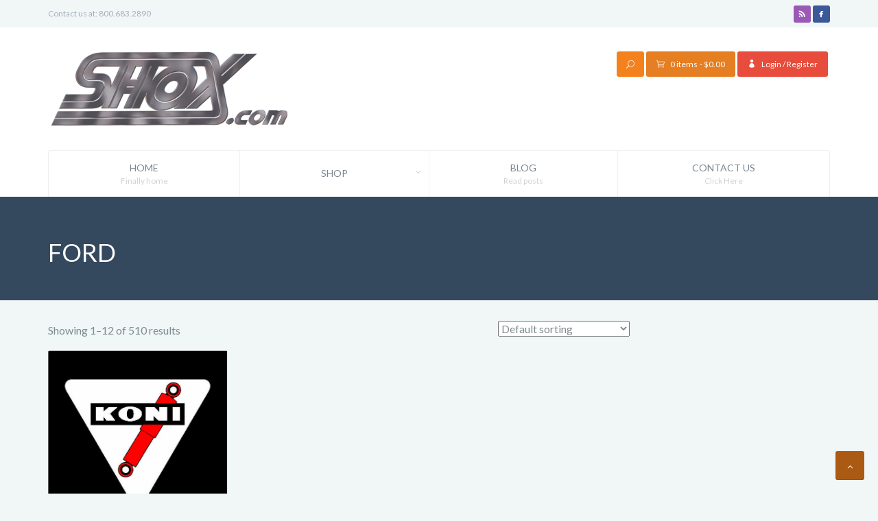

--- FILE ---
content_type: text/html; charset=UTF-8
request_url: https://shox.com/product-category/ford/
body_size: 12453
content:
<!DOCTYPE html>
<html lang="en-US">
<head>
    <meta charset="UTF-8"/>
    <meta name="viewport" content="width=device-width, initial-scale=1.0">
    <title>FORD | Product categories | Shox.com</title>
<link data-rocket-preload as="style" href="https://fonts.googleapis.com/css?family=Lato%3A100%2C300%2C400%2C700%2C900%2C100italic%2C300italic%2C400italic%2C700italic%2C900italic&#038;display=swap" rel="preload">
<link href="https://fonts.googleapis.com/css?family=Lato%3A100%2C300%2C400%2C700%2C900%2C100italic%2C300italic%2C400italic%2C700italic%2C900italic&#038;display=swap" media="print" onload="this.media=&#039;all&#039;" rel="stylesheet">
<noscript data-wpr-hosted-gf-parameters=""><link rel="stylesheet" href="https://fonts.googleapis.com/css?family=Lato%3A100%2C300%2C400%2C700%2C900%2C100italic%2C300italic%2C400italic%2C700italic%2C900italic&#038;display=swap"></noscript>
    <link rel="pingback" href="https://shox.com/xmlrpc.php"/>
    <link rel="shortcut icon" href="https://shox.com/wp-content/themes/smarty/ico/favicon.png">
    <link rel="apple-touch-icon-precomposed" sizes="144x144"
          href="https://shox.com/wp-content/themes/smarty/assets/ico/apple-touch-icon-144-precomposed.png">
    <link rel="apple-touch-icon-precomposed" sizes="114x114"
          href="https://shox.com/wp-content/themes/smarty/assets/ico/apple-touch-icon-114-precomposed.png">
    <link rel="apple-touch-icon-precomposed" sizes="72x72"
          href="https://shox.com/wp-content/themes/smarty/assets/ico/apple-touch-icon-72-precomposed.png">
    <link rel="apple-touch-icon-precomposed"
          href="https://shox.com/wp-content/themes/smarty/assets/ico/apple-touch-icon-57-precomposed.png">

            <link rel="shortcut icon" href="https://shox.com/wp-content/uploads/2014/05/favico1.gif">
      
       
    				<script>document.documentElement.className = document.documentElement.className + ' yes-js js_active js'</script>
			<meta name='robots' content='max-image-preview:large' />
<link href='https://fonts.gstatic.com' crossorigin rel='preconnect' />
<link rel="alternate" type="application/rss+xml" title="Shox.com &raquo; Feed" href="https://shox.com/feed/" />
<link rel="alternate" type="application/rss+xml" title="Shox.com &raquo; Comments Feed" href="https://shox.com/comments/feed/" />
<link rel="alternate" type="application/rss+xml" title="Shox.com &raquo; FORD Category Feed" href="https://shox.com/product-category/ford/feed/" />
<style id='wp-img-auto-sizes-contain-inline-css' type='text/css'>
img:is([sizes=auto i],[sizes^="auto," i]){contain-intrinsic-size:3000px 1500px}
/*# sourceURL=wp-img-auto-sizes-contain-inline-css */
</style>
<style id='wp-emoji-styles-inline-css' type='text/css'>

	img.wp-smiley, img.emoji {
		display: inline !important;
		border: none !important;
		box-shadow: none !important;
		height: 1em !important;
		width: 1em !important;
		margin: 0 0.07em !important;
		vertical-align: -0.1em !important;
		background: none !important;
		padding: 0 !important;
	}
/*# sourceURL=wp-emoji-styles-inline-css */
</style>
<link rel='stylesheet' id='yith-wcan-shortcodes-css' href='https://shox.com/wp-content/plugins/yith-woocommerce-ajax-navigation/assets/css/shortcodes.css?ver=5.16.0' type='text/css' media='all' />
<style id='yith-wcan-shortcodes-inline-css' type='text/css'>
:root{
	--yith-wcan-filters_colors_titles: #434343;
	--yith-wcan-filters_colors_background: #FFFFFF;
	--yith-wcan-filters_colors_accent: #A7144C;
	--yith-wcan-filters_colors_accent_r: 167;
	--yith-wcan-filters_colors_accent_g: 20;
	--yith-wcan-filters_colors_accent_b: 76;
	--yith-wcan-color_swatches_border_radius: 100%;
	--yith-wcan-color_swatches_size: 30px;
	--yith-wcan-labels_style_background: #FFFFFF;
	--yith-wcan-labels_style_background_hover: #A7144C;
	--yith-wcan-labels_style_background_active: #A7144C;
	--yith-wcan-labels_style_text: #434343;
	--yith-wcan-labels_style_text_hover: #FFFFFF;
	--yith-wcan-labels_style_text_active: #FFFFFF;
	--yith-wcan-anchors_style_text: #434343;
	--yith-wcan-anchors_style_text_hover: #A7144C;
	--yith-wcan-anchors_style_text_active: #A7144C;
}
/*# sourceURL=yith-wcan-shortcodes-inline-css */
</style>
<link rel='stylesheet' id='jquery-selectBox-css' href='https://shox.com/wp-content/plugins/yith-woocommerce-wishlist/assets/css/jquery.selectBox.css?ver=1.2.0' type='text/css' media='all' />
<link rel='stylesheet' id='woocommerce_prettyPhoto_css-css' href='//shox.com/wp-content/plugins/woocommerce/assets/css/prettyPhoto.css?ver=3.1.6' type='text/css' media='all' />
<link rel='stylesheet' id='yith-wcwl-main-css' href='https://shox.com/wp-content/plugins/yith-woocommerce-wishlist/assets/css/style.css?ver=4.11.0' type='text/css' media='all' />
<style id='yith-wcwl-main-inline-css' type='text/css'>
 :root { --rounded-corners-radius: 16px; --add-to-cart-rounded-corners-radius: 16px; --feedback-duration: 3s } 
 :root { --rounded-corners-radius: 16px; --add-to-cart-rounded-corners-radius: 16px; --feedback-duration: 3s } 
/*# sourceURL=yith-wcwl-main-inline-css */
</style>
<link rel='stylesheet' id='widgets-on-pages-css' href='https://shox.com/wp-content/plugins/widgets-on-pages/public/css/widgets-on-pages-public.css?ver=1.4.0' type='text/css' media='all' />
<link rel='stylesheet' id='woocommerce-layout-css' href='https://shox.com/wp-content/plugins/woocommerce/assets/css/woocommerce-layout.css?ver=10.4.3' type='text/css' media='all' />
<link rel='stylesheet' id='woocommerce-smallscreen-css' href='https://shox.com/wp-content/plugins/woocommerce/assets/css/woocommerce-smallscreen.css?ver=10.4.3' type='text/css' media='only screen and (max-width: 768px)' />
<link rel='stylesheet' id='woocommerce-general-css' href='https://shox.com/wp-content/plugins/woocommerce/assets/css/woocommerce.css?ver=10.4.3' type='text/css' media='all' />
<style id='woocommerce-inline-inline-css' type='text/css'>
.woocommerce form .form-row .required { visibility: visible; }
/*# sourceURL=woocommerce-inline-inline-css */
</style>
<link rel='stylesheet' id='smarty-style-css' href='https://shox.com/wp-content/themes/smarty/assets/bootstrap/css/bootstrap.min.css?ver=1.0' type='text/css' media='all' />
<link rel='stylesheet' id='smarty-font-elegant-css' href='https://shox.com/wp-content/themes/smarty/assets/elegant-font/style.css?ver=1.0' type='text/css' media='all' />
<link rel='stylesheet' id='smarty-font-social-css' href='https://shox.com/wp-content/themes/smarty/assets/social-font/stylesheets.css?ver=1.0' type='text/css' media='all' />
<link rel='stylesheet' id='owlcarouselbase-css' href='https://shox.com/wp-content/themes/smarty/styles/owl.carousel.css?ver=1.0' type='text/css' media='all' />
<link rel='stylesheet' id='owlcarouseltheme-css' href='https://shox.com/wp-content/themes/smarty/styles/owl.theme.css?ver=1.0' type='text/css' media='all' />
<link rel='stylesheet' id='owlcarouseltransitions-css' href='https://shox.com/wp-content/themes/smarty/styles/owl.transitions.css?ver=1.0' type='text/css' media='all' />
<link rel='stylesheet' id='smarty-default-css' href='https://shox.com/wp-content/themes/smarty/style.css?ver=6.9' type='text/css' media='all' />
<script type="text/javascript" src="https://shox.com/wp-includes/js/jquery/jquery.js?ver=3.7.1" id="jquery-core-js"></script>
<script type="text/javascript" src="https://shox.com/wp-includes/js/jquery/jquery-migrate.js?ver=3.4.1" id="jquery-migrate-js"></script>
<script type="text/javascript" id="mypost_cart_checkout_debug_logs-js-extra">
/* <![CDATA[ */
var mypost_cart_checkout = {"ajax_url":"https://shox.com/wp-admin/admin-ajax.php","nonce":"377c2883e7"};
//# sourceURL=mypost_cart_checkout_debug_logs-js-extra
/* ]]> */
</script>
<script type="text/javascript" src="https://shox.com/wp-content/plugins/easypost-woocommerce-shipping/resources/js/easypost_cart_checkout_script.js?ver=10.4.3" id="mypost_cart_checkout_debug_logs-js"></script>
<script type="text/javascript" src="//shox.com/wp-content/plugins/revslider/sr6/assets/js/rbtools.min.js?ver=6.7.40" defer async id="tp-tools-js"></script>
<script type="text/javascript" src="//shox.com/wp-content/plugins/revslider/sr6/assets/js/rs6.min.js?ver=6.7.40" defer async id="revmin-js"></script>
<script type="text/javascript" src="https://shox.com/wp-content/plugins/woocommerce/assets/js/jquery-blockui/jquery.blockUI.js?ver=2.7.0-wc.10.4.3" id="wc-jquery-blockui-js" defer="defer" data-wp-strategy="defer"></script>
<script type="text/javascript" id="wc-add-to-cart-js-extra">
/* <![CDATA[ */
var wc_add_to_cart_params = {"ajax_url":"/wp-admin/admin-ajax.php","wc_ajax_url":"/?wc-ajax=%%endpoint%%","i18n_view_cart":"View cart","cart_url":"https://shox.com/cart/","is_cart":"","cart_redirect_after_add":"yes"};
//# sourceURL=wc-add-to-cart-js-extra
/* ]]> */
</script>
<script type="text/javascript" src="https://shox.com/wp-content/plugins/woocommerce/assets/js/frontend/add-to-cart.js?ver=10.4.3" id="wc-add-to-cart-js" defer="defer" data-wp-strategy="defer"></script>
<script type="text/javascript" src="https://shox.com/wp-content/plugins/woocommerce/assets/js/js-cookie/js.cookie.js?ver=2.1.4-wc.10.4.3" id="wc-js-cookie-js" defer="defer" data-wp-strategy="defer"></script>
<script type="text/javascript" id="woocommerce-js-extra">
/* <![CDATA[ */
var woocommerce_params = {"ajax_url":"/wp-admin/admin-ajax.php","wc_ajax_url":"/?wc-ajax=%%endpoint%%","i18n_password_show":"Show password","i18n_password_hide":"Hide password"};
//# sourceURL=woocommerce-js-extra
/* ]]> */
</script>
<script type="text/javascript" src="https://shox.com/wp-content/plugins/woocommerce/assets/js/frontend/woocommerce.js?ver=10.4.3" id="woocommerce-js" defer="defer" data-wp-strategy="defer"></script>
<script type="text/javascript" id="WCPAY_ASSETS-js-extra">
/* <![CDATA[ */
var wcpayAssets = {"url":"https://shox.com/wp-content/plugins/woocommerce-payments/dist/"};
//# sourceURL=WCPAY_ASSETS-js-extra
/* ]]> */
</script>
<link rel="https://api.w.org/" href="https://shox.com/wp-json/" /><link rel="alternate" title="JSON" type="application/json" href="https://shox.com/wp-json/wp/v2/product_cat/1210" /><link rel="EditURI" type="application/rsd+xml" title="RSD" href="https://shox.com/xmlrpc.php?rsd" />
<meta name="generator" content="WordPress 6.9" />
<meta name="generator" content="WooCommerce 10.4.3" />
<!-- Google site verification - Google for WooCommerce -->
<meta name="google-site-verification" content="ADv1nPBojGUYmlK0Ay4eZOr_K2QoypefMMxyW_o4ezI" />

        	
			
	
			
	

	<style type="text/css">

		body {
			font-family: Lato;
			font-weight: 400;
			font-style:normal;			color: #7F8C8D;
					}

		h1, h2, h3, h4, h5, h6 {
			font-family: Lato;
			font-weight: 400;
			font-style:normal;		}

		a {
			color: #f5811c;
		}

		.navbar .nav > li > a,
		.dropdown-menu > li > a {
			color: #79848F;
		}

		h1, h2, h3, h4, h5, h6, h1 a, h2 a, h3 a, h4 a, h5 a, h6 a, h1 a:hover, h1 a:focus, h2 a:hover, h2 a:focus, h3 a:hover, h3 a:focus, h4 a:hover, h4 a:focus, h5 a:hover, h5 a:focus, h6 a:hover, h6 a:focus,
		h4.widget-title,
		.article-header-body .entry-title {
			color: #34495E;
		}

		.btn-primary,
		footer.site-footer,
		.wpb_content_element .wpb_accordion_wrapper .ui-state-active.wpb_accordion_header,
		.isotope-filter-content.no-back ul li a,
		.woocommerce span.onsale,
		.theme_color_emerald,
		.wpb-js-composer .theme_color_emerald,
		.wpb-js-composer .wpb_button.theme_color_emerald,
		.wpb-js-composer .vc_progress_bar .vc_single_bar .vc_bar.theme_color_emerald,
		.owl-theme .owl-controls .owl-page.active span,
		.owl-theme .owl-controls .owl-page:hover span,
		.header-icon-search,
		.navbar .nav > li:focus,
		.navbar .nav > li:hover,
		.navbar .nav > li.current-menu-item,
		.navbar .nav > li.current-menu-parent,
		table > thead > tr > th,
		.table > thead > tr > th,
		.widget.tabbed-widget .nav-tabs > li.active > a,
		.widget.tabbed-widget .nav-tabs > li.active > a:hover,
		.widget.tabbed-widget .nav-tabs > li.active > a:focus,
		.btn-primary,
		.isotope-filter-content,
		.isotope-filter-content ul li a .badge,
		.owl-theme .owl-controls.clickable .owl-buttons div:hover,
		.pagination .current,
		.pagination span.page-of,
		.woocommerce #content input.button.alt:hover,
		.woocommerce #respond input#submit.alt:hover,
		.woocommerce a.button.alt:hover,
		.woocommerce button.button.alt:hover,
		.woocommerce input.button.alt:hover,
		.woocommerce #content input.button.alt,
		.woocommerce #respond input#submit.alt,
		.woocommerce a.button.alt,
		.woocommerce button.button.alt,
		.woocommerce input.button.alt,
		.woocommerce a.button, 
		.woocommerce button.button, 
		.woocommerce input.button,
		.woocommerce #content div.product .woocommerce-tabs ul.tabs li,
		.woocommerce div.product .woocommerce-tabs ul.tabs li,
		.woocommerce #respond input#submit,
		article.format-link .entry-content,
		.dropdown-menu > li > a:hover,
		.dropdown-menu > li > a:focus,
		.dropdown-menu > li.current-menu-item > a,
		.header-search.header-search-open .header-icon-search,
		.no-js .header-search .header-icon-search,
		.pagination > li > a:hover,
		.pagination > li > a:focus,
		.pagination > .active > a,
		.pagination > .active > span,
		.wpb-js-composer .wpb_toggle.wpb_toggle_title_active,
		.wpb-js-composer #content h4.wpb_toggle.wpb_toggle_title_active,
		.wpb_content_element .wpb_tabs_nav li,
		.btn, 
		.wpb-js-composer .wpb_button,
		.vc_read_more,
		.more-link { 
			background-color:#f5811c;
		}

		.btn-secondary,
		section.page-footer-message,
		.isotope-filter-content.no-back ul li a:hover,
		.isotope-filter-content.no-back ul li a:focus,
		.isotope-filter-content.no-back ul li a.selected,
		.nav-pills > li.active > a,
		.nav-pills > li.active > a:hover,
		.nav-pills > li.active > a:focus,
		.team-box figcaption,
		section#subheader,
		.wpb_accordion .wpb_accordion_wrapper .ui-state-default .ui-icon:before,
		.wpb-js-composer .wpb_toggle:before,
		.wpb-js-composer #content h4.wpb_toggle:before,
		.image-grid figure figcaption,
		.isotope-filter-content ul li a:hover,
		.isotope-filter-content ul li a:focus,
		.isotope-filter-content ul li a.selected,
		.related-projects,
		.single .pagination > li > a,
		.single .pagination > li > span,
		.post-format,
		.format-quote blockquote {
			background-color:#34495E;
		}

		.theme_color_concrete,
		.wpb-js-composer .theme_color_concrete,
		.wpb-js-composer .wpb_button.theme_color_concrete,
		.wpb-js-composer .vc_progress_bar .vc_single_bar .vc_bar.theme_color_concrete {
			background-color:#95A5A6;
		}

		
			.team-box figcaption,
			.woocommerce .products .star-rating {
				color: #f5811c;
			}

			.navbar .nav > li:focus,
			.navbar .nav > li:hover,
			.navbar .nav > li.current-menu-item,
			.navbar .nav > li.current-menu-parent {
				border-right-color: #dc7419;
			}

			footer.site-footer .footer-extras,
			.isotope-filter-content.no-back ul li a .badge {
				background-color:#c46716;
			}
			footer.site-footer h4.widget-title {
				border-color:#c46716;
			}
			a.scrollup,
			a.scrollup:hover,
			a.scrollup:focus {
				background-color: #ab5a14;
				border-bottom-color: #934d11;
			}

			footer.site-footer h4.widget-title,
			footer.site-footer div.widget,
			footer.site-footer,
			footer.site-footer #footer-menu a {
				color: #fcd9bb;
			}

		
		
		.widget_brand_nav { line-height: 8px; }
.level-0 { font-weight: bold; }
	</style>
    	<noscript><style>.woocommerce-product-gallery{ opacity: 1 !important; }</style></noscript>
	<meta name="generator" content="Elementor 3.34.1; features: e_font_icon_svg, additional_custom_breakpoints; settings: css_print_method-external, google_font-enabled, font_display-swap">
			<style>
				.e-con.e-parent:nth-of-type(n+4):not(.e-lazyloaded):not(.e-no-lazyload),
				.e-con.e-parent:nth-of-type(n+4):not(.e-lazyloaded):not(.e-no-lazyload) * {
					background-image: none !important;
				}
				@media screen and (max-height: 1024px) {
					.e-con.e-parent:nth-of-type(n+3):not(.e-lazyloaded):not(.e-no-lazyload),
					.e-con.e-parent:nth-of-type(n+3):not(.e-lazyloaded):not(.e-no-lazyload) * {
						background-image: none !important;
					}
				}
				@media screen and (max-height: 640px) {
					.e-con.e-parent:nth-of-type(n+2):not(.e-lazyloaded):not(.e-no-lazyload),
					.e-con.e-parent:nth-of-type(n+2):not(.e-lazyloaded):not(.e-no-lazyload) * {
						background-image: none !important;
					}
				}
			</style>
			<meta name="generator" content="Powered by Slider Revolution 6.7.40 - responsive, Mobile-Friendly Slider Plugin for WordPress with comfortable drag and drop interface." />
<script>function setREVStartSize(e){
			//window.requestAnimationFrame(function() {
				window.RSIW = window.RSIW===undefined ? window.innerWidth : window.RSIW;
				window.RSIH = window.RSIH===undefined ? window.innerHeight : window.RSIH;
				try {
					var pw = document.getElementById(e.c).parentNode.offsetWidth,
						newh;
					pw = pw===0 || isNaN(pw) || (e.l=="fullwidth" || e.layout=="fullwidth") ? window.RSIW : pw;
					e.tabw = e.tabw===undefined ? 0 : parseInt(e.tabw);
					e.thumbw = e.thumbw===undefined ? 0 : parseInt(e.thumbw);
					e.tabh = e.tabh===undefined ? 0 : parseInt(e.tabh);
					e.thumbh = e.thumbh===undefined ? 0 : parseInt(e.thumbh);
					e.tabhide = e.tabhide===undefined ? 0 : parseInt(e.tabhide);
					e.thumbhide = e.thumbhide===undefined ? 0 : parseInt(e.thumbhide);
					e.mh = e.mh===undefined || e.mh=="" || e.mh==="auto" ? 0 : parseInt(e.mh,0);
					if(e.layout==="fullscreen" || e.l==="fullscreen")
						newh = Math.max(e.mh,window.RSIH);
					else{
						e.gw = Array.isArray(e.gw) ? e.gw : [e.gw];
						for (var i in e.rl) if (e.gw[i]===undefined || e.gw[i]===0) e.gw[i] = e.gw[i-1];
						e.gh = e.el===undefined || e.el==="" || (Array.isArray(e.el) && e.el.length==0)? e.gh : e.el;
						e.gh = Array.isArray(e.gh) ? e.gh : [e.gh];
						for (var i in e.rl) if (e.gh[i]===undefined || e.gh[i]===0) e.gh[i] = e.gh[i-1];
											
						var nl = new Array(e.rl.length),
							ix = 0,
							sl;
						e.tabw = e.tabhide>=pw ? 0 : e.tabw;
						e.thumbw = e.thumbhide>=pw ? 0 : e.thumbw;
						e.tabh = e.tabhide>=pw ? 0 : e.tabh;
						e.thumbh = e.thumbhide>=pw ? 0 : e.thumbh;
						for (var i in e.rl) nl[i] = e.rl[i]<window.RSIW ? 0 : e.rl[i];
						sl = nl[0];
						for (var i in nl) if (sl>nl[i] && nl[i]>0) { sl = nl[i]; ix=i;}
						var m = pw>(e.gw[ix]+e.tabw+e.thumbw) ? 1 : (pw-(e.tabw+e.thumbw)) / (e.gw[ix]);
						newh =  (e.gh[ix] * m) + (e.tabh + e.thumbh);
					}
					var el = document.getElementById(e.c);
					if (el!==null && el) el.style.height = newh+"px";
					el = document.getElementById(e.c+"_wrapper");
					if (el!==null && el) {
						el.style.height = newh+"px";
						el.style.display = "block";
					}
				} catch(e){
					console.log("Failure at Presize of Slider:" + e)
				}
			//});
		  };</script>
<noscript><style id="rocket-lazyload-nojs-css">.rll-youtube-player, [data-lazy-src]{display:none !important;}</style></noscript><meta name="generator" content="WP Rocket 3.20.2" data-wpr-features="wpr_lazyload_images wpr_lazyload_iframes wpr_desktop" /></head>
<body class="archive tax-product_cat term-ford term-1210 wp-theme-smarty theme-smarty woocommerce woocommerce-page woocommerce-no-js yith-wcan-free single-author elementor-default elementor-kit-15061 wpb-is-off">


<div data-rocket-location-hash="635dd10a2fbb49f096697e3ff51a4e09" class="full-container">

<header data-rocket-location-hash="94ae3e5f4210ccbf141083a6da7b4817" class="site-header default" role="banner">
    
        <div data-rocket-location-hash="affa14cdb4c5a6244bded5829a133b96" class="top-header">
        <div data-rocket-location-hash="04b24f2a01e05ca636ff58e62299aa1e" class="container">
            <div class="row">
                                <div class="col-xs-12 col-sm-6 col-md-6 left-placeholder hidden-xs">
                    <p>Contact us at: 800.683.2890</p>
                </div>
                
                    
                <div class="col-xs-12 col-sm-6 col-md-6 right-placeholder">
                    <!-- Header: Social icons-->
                        <div class="social-icons-widget pull-right">
                            <ul class="list-inline">
                                                                <li><a class="symbol social-rss" title="rss" href="/feed/" target="_blank"></a></li>
                                                                                                <li><a class="symbol social-facebook" title="facebook" href="https://www.facebook.com/Shox.comHighPerformanceAutoSuspension" target="_blank"></a></li>
                                                                                                                                                                                                                                                                                                                            </ul>
                        </div>
                    <!-- End Header: Social icons-->
                </div>
                         
            </div>
        </div>
    </div>
    
    <div data-rocket-location-hash="74c9fbef9dea7c0c7bf9d7ae2d6de199" class="bottom-header">
        <div class="container">
            <div class="row">
                <!-- Begin logo -->
                <div class="col-xs-6 col-sm-6 col-md-4 logo-wrapper">
                    <a class="brand" href="https://shox.com/" title="Shox.com" rel="home">
<img style="margin-top: 0px; " class="brand" src="data:image/svg+xml,%3Csvg%20xmlns='http://www.w3.org/2000/svg'%20viewBox='0%200%20350%20109'%3E%3C/svg%3E" width="350" height="109" alt="Shox.com" data-lazy-src="https://shox.com/wp-content/uploads/2014/05/shox-logo1.png" /><noscript><img style="margin-top: 0px; " class="brand" src="https://shox.com/wp-content/uploads/2014/05/shox-logo1.png" width="350" height="109" alt="Shox.com" /></noscript>
</a>
    
                </div>
                <!-- End logo -->

                <!-- Begin header meta -->
                <div class="col-xs-6 col-sm-6 col-md-8">

                    <!-- Header: Language selector -->
                                        <!-- End Header: Language selector -->

                    <!-- Header: Login/Register-->
                                                                                                        <a class="top-login-register" href="https://shox.com/my-account/" title="Login / Register"><i class="icon_profile"></i><span class="visible-md visible-lg">Login / Register</span></a>
                                                                                            <!-- End Header: Login/Register-->

                    <!-- Header: Cart-->
                                                                                                    <a class="cart-contents" href="https://shox.com/cart/" title="View your shopping cart">
                                <i class="icon_cart_alt"></i>
                                <span class="hidden-xs">0 items</span>                                <span class="visible-md visible-lg">
                                - <span class="woocommerce-Price-amount amount"><bdi><span class="woocommerce-Price-currencySymbol">&#36;</span>0.00</bdi></span>                                </span>
                            </a>
                                                                <!-- End Header: Cart-->

                    <!-- Header: Search form-->
                                            <div id="header-search" class="header-search pull-right hidden-xs">
                        <form role="search" method="get" action="https://shox.com/">
                            <input class="header-search-input" placeholder="Enter your search term..." type="text" value="" name="s" id="s">
                                                        <input class="header-search-submit" type="submit" value="">
                            <span class="header-icon-search"><i class="icon_search"></i></span>
                        </form>
                        </div>            
                                        <!-- End Header: Search form-->
                  
                </div>
                <!-- End header meta -->

                <div class="clearfix"></div>

            </div> 
        </div>

        <div class="container">
            <div class="row">
                <div class="col-xs-12 col-md-12">

                <!-- Begin Navigation -->

                <div class="navbar"><ul id="main-menu" class="nav  thmfdn-menu dropdown menu-hover nav-justified"><li id="menu-item-14027" class="menu-item menu-item-type-post_type menu-item-object-page menu-item-home"><a href="https://shox.com/">Home<span class="sub hidden-xs">Finally home</span></a></li>
<li id="menu-item-7458" class="menu-item menu-item-type-post_type menu-item-object-page menu-item-has-children dropdown dropdown-parent"><a href="https://shox.com/shop/">Shop<span class="sub hidden-xs"></span></a>
<ul class="dropdown-menu">
	<li id="menu-item-7464" class="menu-item menu-item-type-post_type menu-item-object-page"><a href="https://shox.com/cart/">Cart<span class="sub hidden-xs"></span></a></li>
	<li id="menu-item-7468" class="menu-item menu-item-type-post_type menu-item-object-page"><a href="https://shox.com/my-account/">My Account<span class="sub hidden-xs"></span></a></li>
</ul>
</li>
<li id="menu-item-14318" class="menu-item menu-item-type-taxonomy menu-item-object-category"><a href="https://shox.com/category/blog/">Blog<span class="sub hidden-xs">Read posts</span></a></li>
<li id="menu-item-7445" class="menu-item menu-item-type-post_type menu-item-object-page"><a href="https://shox.com/contact-us/">Contact Us<span class="sub hidden-xs">Click Here</span></a></li>
</ul></div>
                <!-- End Navigation --> 
                
                </div>  
            </div>
        </div>
    </div><!-- End Bottom Header -->
</header>
<!-- End Header. Begin Template Content -->

    
    
            
        
        <section data-rocket-location-hash="32aaf66b64281e72e79c421ba82f99b6" id="subheader" class="">
            
                        <div data-rocket-location-hash="81366fbfc24114117c11bc949b084859" class="page-header-image">
                                    <a href="" title="KONI EVO 9905-1028, 9905-1029 FORD F53 1999-2023" ></a>            </div>
            
            <div data-rocket-location-hash="01b29ba3f2623f335ebe0823a61e8c67" class="container ">
                <div class="row">
                    <div class="col-xs-12 col-md-12">
                        <ul class="breadcrumb" ><li typeof="v:Breadcrumb"><a rel="v:url" property="v:title" href="https://shox.com/"><i class="icon_house"></i></a></li><li class="active">FORD</li></ul>                        
                        <header class="page-title">
                                                            
                                <h1>FORD</h1>
                            
                            
                            <p></p>
                        </header>
                        
                    </div><!--/.col-12 col-sm-12 col-lg-12 -->
                </div><!--/.row -->
            </div>
        </section>
            
    
    
        
    

<section id="content" >
    <div class="container"><div class="row">

                <div class="col-xs-12 col-md-3 pull-right">
            <aside class="sidebar-nav">
                

            </aside>
            <!--/aside .sidebar-nav -->
        </div><!-- /.col-4 col-sm-4 col-lg-4 -->
        
        <div class="col-xs-12 col-md-9 pull-left">
            
			
			
			
				<div class="woocommerce-notices-wrapper"></div><p class="woocommerce-result-count" role="alert" aria-relevant="all" >
	Showing 1&ndash;12 of 510 results</p>
<form class="woocommerce-ordering" method="get">
		<select
		name="orderby"
		class="orderby"
					aria-label="Shop order"
			>
					<option value="menu_order"  selected='selected'>Default sorting</option>
					<option value="popularity" >Sort by popularity</option>
					<option value="rating" >Sort by average rating</option>
					<option value="date" >Sort by latest</option>
					<option value="price" >Sort by price: low to high</option>
					<option value="price-desc" >Sort by price: high to low</option>
			</select>
	<input type="hidden" name="paged" value="1" />
	</form>

				<div class="row">
<ul class="products">
																					<li class="first col-xs-12 col-sm-6 col-md-4 post-14883 product type-product status-publish has-post-thumbnail product_cat-f-53-class-a-motorhome  instock taxable shipping-taxable purchasable product-type-simple">

	<a href="https://shox.com/shop/ford/f-53-class-a-motorhome/koni-evo-9905-1028-9905-1029/" class="woocommerce-LoopProduct-link woocommerce-loop-product__link">
	<a href="https://shox.com/shop/ford/f-53-class-a-motorhome/koni-evo-9905-1028-9905-1029/" class="product-image-container">

		<figure><img fetchpriority="high" width="555" height="555" src="data:image/svg+xml,%3Csvg%20xmlns='http://www.w3.org/2000/svg'%20viewBox='0%200%20555%20555'%3E%3C/svg%3E" class="attachment-shop_catalog size-shop_catalog wp-post-image" alt="" decoding="async" data-lazy-srcset="https://shox.com/wp-content/uploads/2014/05/koni-43-logo-555x555.jpg 555w, https://shox.com/wp-content/uploads/2014/05/koni-43-logo-100x100.jpg 100w, https://shox.com/wp-content/uploads/2014/05/koni-43-logo-150x150.jpg 150w, https://shox.com/wp-content/uploads/2014/05/koni-43-logo-300x300.jpg 300w, https://shox.com/wp-content/uploads/2014/05/koni-43-logo-70x70.jpg 70w, https://shox.com/wp-content/uploads/2014/05/koni-43-logo-60x60.jpg 60w, https://shox.com/wp-content/uploads/2014/05/koni-43-logo.jpg 808w" data-lazy-sizes="(max-width: 555px) 100vw, 555px" data-lazy-src="https://shox.com/wp-content/uploads/2014/05/koni-43-logo-555x555.jpg" /><noscript><img fetchpriority="high" width="555" height="555" src="https://shox.com/wp-content/uploads/2014/05/koni-43-logo-555x555.jpg" class="attachment-shop_catalog size-shop_catalog wp-post-image" alt="" decoding="async" srcset="https://shox.com/wp-content/uploads/2014/05/koni-43-logo-555x555.jpg 555w, https://shox.com/wp-content/uploads/2014/05/koni-43-logo-100x100.jpg 100w, https://shox.com/wp-content/uploads/2014/05/koni-43-logo-150x150.jpg 150w, https://shox.com/wp-content/uploads/2014/05/koni-43-logo-300x300.jpg 300w, https://shox.com/wp-content/uploads/2014/05/koni-43-logo-70x70.jpg 70w, https://shox.com/wp-content/uploads/2014/05/koni-43-logo-60x60.jpg 60w, https://shox.com/wp-content/uploads/2014/05/koni-43-logo.jpg 808w" sizes="(max-width: 555px) 100vw, 555px" /></noscript></figure>
		<h3>KONI EVO 9905-1028, 9905-1029 FORD F53 1999-2023</h3>

		
	</a>

	<div class="btn-group btn-group-justified">
		</a>
<div class="btn-group btn theme_color_concrete">

	<span class="price"><span class="woocommerce-Price-amount amount"><bdi><span class="woocommerce-Price-currencySymbol">&#36;</span>1,099.00</bdi></span></span>

</div>
<div class="btn-group btn theme_color_emerald">

<a href="/product-category/ford/?add-to-cart=14883" rel="nofollow" data-product_id="14883" data-product_sku="" class="button add_to_cart_button product_type_simple">Add to cart</a>
</div>		
		
	</div>

</li>																	<li class="last col-xs-12 col-sm-6 col-md-4 post-10357 product type-product status-publish has-post-thumbnail product_cat-f-450 product_cat-ford product_tag-f-450 product_shipping_class-13 first instock purchasable product-type-simple">

	<a href="https://shox.com/shop/ford/f-450/001-bilstein-hds-4wd-superduty/" class="woocommerce-LoopProduct-link woocommerce-loop-product__link">
	<a href="https://shox.com/shop/ford/f-450/001-bilstein-hds-4wd-superduty/" class="product-image-container">

		<figure><img width="400" height="189" src="data:image/svg+xml,%3Csvg%20xmlns='http://www.w3.org/2000/svg'%20viewBox='0%200%20400%20189'%3E%3C/svg%3E" class="attachment-shop_catalog size-shop_catalog wp-post-image" alt="" decoding="async" data-lazy-srcset="https://shox.com/wp-content/uploads/2014/05/Bilstein_Logo2006_rgb-web.jpg 400w, https://shox.com/wp-content/uploads/2014/05/Bilstein_Logo2006_rgb-web-300x141.jpg 300w" data-lazy-sizes="(max-width: 400px) 100vw, 400px" data-lazy-src="https://shox.com/wp-content/uploads/2014/05/Bilstein_Logo2006_rgb-web.jpg" /><noscript><img width="400" height="189" src="https://shox.com/wp-content/uploads/2014/05/Bilstein_Logo2006_rgb-web.jpg" class="attachment-shop_catalog size-shop_catalog wp-post-image" alt="" decoding="async" srcset="https://shox.com/wp-content/uploads/2014/05/Bilstein_Logo2006_rgb-web.jpg 400w, https://shox.com/wp-content/uploads/2014/05/Bilstein_Logo2006_rgb-web-300x141.jpg 300w" sizes="(max-width: 400px) 100vw, 400px" /></noscript></figure>
		<h3>001.  Bilstein hd&#8217;s 4WD SUPERDUTY</h3>

		
	</a>

	<div class="btn-group btn-group-justified">
		</a>
<div class="btn-group btn theme_color_concrete">

	<span class="price"><span class="woocommerce-Price-amount amount"><bdi><span class="woocommerce-Price-currencySymbol">&#36;</span>289.00</bdi></span></span>

</div>
<div class="btn-group btn theme_color_emerald">

<a href="/product-category/ford/?add-to-cart=10357" rel="nofollow" data-product_id="10357" data-product_sku="7744" class="button add_to_cart_button product_type_simple">Add to cart</a>
</div>		
		
	</div>

</li>																	<li class="col-xs-12 col-sm-6 col-md-4 post-10167 product type-product status-publish has-post-thumbnail product_cat-ford product_cat-mustang-64-70 product_tag-mustang-64-70 product_shipping_class-13 last instock purchasable product-type-simple">

	<a href="https://shox.com/shop/ford/mustang-64-70/001-bilstein-shocks-4/" class="woocommerce-LoopProduct-link woocommerce-loop-product__link">
	<a href="https://shox.com/shop/ford/mustang-64-70/001-bilstein-shocks-4/" class="product-image-container">

		<figure><img width="400" height="189" src="data:image/svg+xml,%3Csvg%20xmlns='http://www.w3.org/2000/svg'%20viewBox='0%200%20400%20189'%3E%3C/svg%3E" class="attachment-shop_catalog size-shop_catalog wp-post-image" alt="" decoding="async" data-lazy-srcset="https://shox.com/wp-content/uploads/2014/05/Bilstein_Logo2006_rgb-web.jpg 400w, https://shox.com/wp-content/uploads/2014/05/Bilstein_Logo2006_rgb-web-300x141.jpg 300w" data-lazy-sizes="(max-width: 400px) 100vw, 400px" data-lazy-src="https://shox.com/wp-content/uploads/2014/05/Bilstein_Logo2006_rgb-web.jpg" /><noscript><img width="400" height="189" src="https://shox.com/wp-content/uploads/2014/05/Bilstein_Logo2006_rgb-web.jpg" class="attachment-shop_catalog size-shop_catalog wp-post-image" alt="" decoding="async" srcset="https://shox.com/wp-content/uploads/2014/05/Bilstein_Logo2006_rgb-web.jpg 400w, https://shox.com/wp-content/uploads/2014/05/Bilstein_Logo2006_rgb-web-300x141.jpg 300w" sizes="(max-width: 400px) 100vw, 400px" /></noscript></figure>
		<h3>001.  Bilstein Shocks</h3>

		
	</a>

	<div class="btn-group btn-group-justified">
		</a>
<div class="btn-group btn theme_color_concrete">

	<span class="price"><span class="woocommerce-Price-amount amount"><bdi><span class="woocommerce-Price-currencySymbol">&#36;</span>419.00</bdi></span></span>

</div>
<div class="btn-group btn theme_color_emerald">

<a href="/product-category/ford/?add-to-cart=10167" rel="nofollow" data-product_id="10167" data-product_sku="5069" class="button add_to_cart_button product_type_simple">Add to cart</a>
</div>		
		
	</div>

</li>																	<li class="first col-xs-12 col-sm-6 col-md-4 post-10089 product type-product status-publish has-post-thumbnail product_cat-ford product_cat-mustang-79-86 product_tag-mustang-79-86 product_shipping_class-13  instock purchasable product-type-simple">

	<a href="https://shox.com/shop/ford/mustang-79-86/001-koni-struts-9/" class="woocommerce-LoopProduct-link woocommerce-loop-product__link">
	<a href="https://shox.com/shop/ford/mustang-79-86/001-koni-struts-9/" class="product-image-container">

		<figure><img fetchpriority="high" width="555" height="555" src="data:image/svg+xml,%3Csvg%20xmlns='http://www.w3.org/2000/svg'%20viewBox='0%200%20555%20555'%3E%3C/svg%3E" class="attachment-shop_catalog size-shop_catalog wp-post-image" alt="" decoding="async" data-lazy-srcset="https://shox.com/wp-content/uploads/2014/05/koni-43-logo-555x555.jpg 555w, https://shox.com/wp-content/uploads/2014/05/koni-43-logo-100x100.jpg 100w, https://shox.com/wp-content/uploads/2014/05/koni-43-logo-150x150.jpg 150w, https://shox.com/wp-content/uploads/2014/05/koni-43-logo-300x300.jpg 300w, https://shox.com/wp-content/uploads/2014/05/koni-43-logo-70x70.jpg 70w, https://shox.com/wp-content/uploads/2014/05/koni-43-logo-60x60.jpg 60w, https://shox.com/wp-content/uploads/2014/05/koni-43-logo.jpg 808w" data-lazy-sizes="(max-width: 555px) 100vw, 555px" data-lazy-src="https://shox.com/wp-content/uploads/2014/05/koni-43-logo-555x555.jpg" /><noscript><img fetchpriority="high" width="555" height="555" src="https://shox.com/wp-content/uploads/2014/05/koni-43-logo-555x555.jpg" class="attachment-shop_catalog size-shop_catalog wp-post-image" alt="" decoding="async" srcset="https://shox.com/wp-content/uploads/2014/05/koni-43-logo-555x555.jpg 555w, https://shox.com/wp-content/uploads/2014/05/koni-43-logo-100x100.jpg 100w, https://shox.com/wp-content/uploads/2014/05/koni-43-logo-150x150.jpg 150w, https://shox.com/wp-content/uploads/2014/05/koni-43-logo-300x300.jpg 300w, https://shox.com/wp-content/uploads/2014/05/koni-43-logo-70x70.jpg 70w, https://shox.com/wp-content/uploads/2014/05/koni-43-logo-60x60.jpg 60w, https://shox.com/wp-content/uploads/2014/05/koni-43-logo.jpg 808w" sizes="(max-width: 555px) 100vw, 555px" /></noscript></figure>
		<h3>001.  Koni Struts</h3>

		
	</a>

	<div class="btn-group btn-group-justified">
		</a>
<div class="btn-group btn theme_color_concrete">

	<span class="price"><span class="woocommerce-Price-amount amount"><bdi><span class="woocommerce-Price-currencySymbol">&#36;</span>767.20</bdi></span></span>

</div>
<div class="btn-group btn theme_color_emerald">

<a href="/product-category/ford/?add-to-cart=10089" rel="nofollow" data-product_id="10089" data-product_sku="3954" class="button add_to_cart_button product_type_simple">Add to cart</a>
</div>		
		
	</div>

</li>																	<li class="last col-xs-12 col-sm-6 col-md-4 post-10181 product type-product status-publish has-post-thumbnail product_cat-ford product_cat-mustang-05 product_tag-mustang-05 product_shipping_class-13 first instock purchasable product-type-simple">

	<a href="https://shox.com/shop/ford/mustang-05/001-konieibach-package-v6-to-2009/" class="woocommerce-LoopProduct-link woocommerce-loop-product__link">
	<a href="https://shox.com/shop/ford/mustang-05/001-konieibach-package-v6-to-2009/" class="product-image-container">

		<figure><img fetchpriority="high" width="555" height="555" src="data:image/svg+xml,%3Csvg%20xmlns='http://www.w3.org/2000/svg'%20viewBox='0%200%20555%20555'%3E%3C/svg%3E" class="attachment-shop_catalog size-shop_catalog wp-post-image" alt="" decoding="async" data-lazy-srcset="https://shox.com/wp-content/uploads/2014/05/koni-43-logo-555x555.jpg 555w, https://shox.com/wp-content/uploads/2014/05/koni-43-logo-100x100.jpg 100w, https://shox.com/wp-content/uploads/2014/05/koni-43-logo-150x150.jpg 150w, https://shox.com/wp-content/uploads/2014/05/koni-43-logo-300x300.jpg 300w, https://shox.com/wp-content/uploads/2014/05/koni-43-logo-70x70.jpg 70w, https://shox.com/wp-content/uploads/2014/05/koni-43-logo-60x60.jpg 60w, https://shox.com/wp-content/uploads/2014/05/koni-43-logo.jpg 808w" data-lazy-sizes="(max-width: 555px) 100vw, 555px" data-lazy-src="https://shox.com/wp-content/uploads/2014/05/koni-43-logo-555x555.jpg" /><noscript><img fetchpriority="high" width="555" height="555" src="https://shox.com/wp-content/uploads/2014/05/koni-43-logo-555x555.jpg" class="attachment-shop_catalog size-shop_catalog wp-post-image" alt="" decoding="async" srcset="https://shox.com/wp-content/uploads/2014/05/koni-43-logo-555x555.jpg 555w, https://shox.com/wp-content/uploads/2014/05/koni-43-logo-100x100.jpg 100w, https://shox.com/wp-content/uploads/2014/05/koni-43-logo-150x150.jpg 150w, https://shox.com/wp-content/uploads/2014/05/koni-43-logo-300x300.jpg 300w, https://shox.com/wp-content/uploads/2014/05/koni-43-logo-70x70.jpg 70w, https://shox.com/wp-content/uploads/2014/05/koni-43-logo-60x60.jpg 60w, https://shox.com/wp-content/uploads/2014/05/koni-43-logo.jpg 808w" sizes="(max-width: 555px) 100vw, 555px" /></noscript></figure>
		<h3>001.  Koni/Eibach package  v6 to 2009</h3>

		
	</a>

	<div class="btn-group btn-group-justified">
		</a>
<div class="btn-group btn theme_color_concrete">

	<span class="price"><span class="woocommerce-Price-amount amount"><bdi><span class="woocommerce-Price-currencySymbol">&#36;</span>989.00</bdi></span></span>

</div>
<div class="btn-group btn theme_color_emerald">

<a href="/product-category/ford/?add-to-cart=10181" rel="nofollow" data-product_id="10181" data-product_sku="5275" class="button add_to_cart_button product_type_simple">Add to cart</a>
</div>		
		
	</div>

</li>																	<li class="col-xs-12 col-sm-6 col-md-4 post-10223 product type-product status-publish has-post-thumbnail product_cat-ford product_cat-gt-40 product_tag-gt-40 product_shipping_class-13 last instock purchasable product-type-simple">

	<a href="https://shox.com/shop/ford/gt-40/001-kw-variant-3-coil-over-system/" class="woocommerce-LoopProduct-link woocommerce-loop-product__link">
	<a href="https://shox.com/shop/ford/gt-40/001-kw-variant-3-coil-over-system/" class="product-image-container">

		<figure><img width="555" height="250" src="data:image/svg+xml,%3Csvg%20xmlns='http://www.w3.org/2000/svg'%20viewBox='0%200%20555%20250'%3E%3C/svg%3E" class="attachment-shop_catalog size-shop_catalog wp-post-image" alt="" decoding="async" data-lazy-src="https://shox.com/wp-content/uploads/2014/05/KW_Automotive_Logo-555x250.jpg" /><noscript><img loading="lazy" width="555" height="250" src="https://shox.com/wp-content/uploads/2014/05/KW_Automotive_Logo-555x250.jpg" class="attachment-shop_catalog size-shop_catalog wp-post-image" alt="" decoding="async" /></noscript></figure>
		<h3>001. KW Variant 3 Coil Over System</h3>

		
	</a>

	<div class="btn-group btn-group-justified">
		</a>
<div class="btn-group btn theme_color_concrete">

	<span class="price"><span class="woocommerce-Price-amount amount"><bdi><span class="woocommerce-Price-currencySymbol">&#36;</span>5,299.99</bdi></span></span>

</div>
<div class="btn-group btn theme_color_emerald">

<a href="/product-category/ford/?add-to-cart=10223" rel="nofollow" data-product_id="10223" data-product_sku="6013" class="button add_to_cart_button product_type_simple">Add to cart</a>
</div>		
		
	</div>

</li>																	<li class="first col-xs-12 col-sm-6 col-md-4 post-10090 product type-product status-publish has-post-thumbnail product_cat-ford product_cat-mustang-79-86 product_tag-mustang-79-86 product_shipping_class-13  instock purchasable product-type-simple">

	<a href="https://shox.com/shop/ford/mustang-79-86/002-koni-struts-2/" class="woocommerce-LoopProduct-link woocommerce-loop-product__link">
	<a href="https://shox.com/shop/ford/mustang-79-86/002-koni-struts-2/" class="product-image-container">

		<figure><img fetchpriority="high" width="555" height="555" src="data:image/svg+xml,%3Csvg%20xmlns='http://www.w3.org/2000/svg'%20viewBox='0%200%20555%20555'%3E%3C/svg%3E" class="attachment-shop_catalog size-shop_catalog wp-post-image" alt="" decoding="async" data-lazy-srcset="https://shox.com/wp-content/uploads/2014/05/koni-43-logo-555x555.jpg 555w, https://shox.com/wp-content/uploads/2014/05/koni-43-logo-100x100.jpg 100w, https://shox.com/wp-content/uploads/2014/05/koni-43-logo-150x150.jpg 150w, https://shox.com/wp-content/uploads/2014/05/koni-43-logo-300x300.jpg 300w, https://shox.com/wp-content/uploads/2014/05/koni-43-logo-70x70.jpg 70w, https://shox.com/wp-content/uploads/2014/05/koni-43-logo-60x60.jpg 60w, https://shox.com/wp-content/uploads/2014/05/koni-43-logo.jpg 808w" data-lazy-sizes="(max-width: 555px) 100vw, 555px" data-lazy-src="https://shox.com/wp-content/uploads/2014/05/koni-43-logo-555x555.jpg" /><noscript><img fetchpriority="high" width="555" height="555" src="https://shox.com/wp-content/uploads/2014/05/koni-43-logo-555x555.jpg" class="attachment-shop_catalog size-shop_catalog wp-post-image" alt="" decoding="async" srcset="https://shox.com/wp-content/uploads/2014/05/koni-43-logo-555x555.jpg 555w, https://shox.com/wp-content/uploads/2014/05/koni-43-logo-100x100.jpg 100w, https://shox.com/wp-content/uploads/2014/05/koni-43-logo-150x150.jpg 150w, https://shox.com/wp-content/uploads/2014/05/koni-43-logo-300x300.jpg 300w, https://shox.com/wp-content/uploads/2014/05/koni-43-logo-70x70.jpg 70w, https://shox.com/wp-content/uploads/2014/05/koni-43-logo-60x60.jpg 60w, https://shox.com/wp-content/uploads/2014/05/koni-43-logo.jpg 808w" sizes="(max-width: 555px) 100vw, 555px" /></noscript></figure>
		<h3>002.   Koni Struts</h3>

		
	</a>

	<div class="btn-group btn-group-justified">
		</a>
<div class="btn-group btn theme_color_concrete">

	<span class="price"><span class="woocommerce-Price-amount amount"><bdi><span class="woocommerce-Price-currencySymbol">&#36;</span>767.20</bdi></span></span>

</div>
<div class="btn-group btn theme_color_emerald">

<a href="/product-category/ford/?add-to-cart=10090" rel="nofollow" data-product_id="10090" data-product_sku="3955" class="button add_to_cart_button product_type_simple">Add to cart</a>
</div>		
		
	</div>

</li>																	<li class="last col-xs-12 col-sm-6 col-md-4 post-10358 product type-product status-publish has-post-thumbnail product_cat-f-450 product_cat-ford product_tag-f-450 product_shipping_class-13 first instock purchasable product-type-simple">

	<a href="https://shox.com/shop/ford/f-450/002-bilstein-hds-superduty/" class="woocommerce-LoopProduct-link woocommerce-loop-product__link">
	<a href="https://shox.com/shop/ford/f-450/002-bilstein-hds-superduty/" class="product-image-container">

		<figure><img width="400" height="189" src="data:image/svg+xml,%3Csvg%20xmlns='http://www.w3.org/2000/svg'%20viewBox='0%200%20400%20189'%3E%3C/svg%3E" class="attachment-shop_catalog size-shop_catalog wp-post-image" alt="" decoding="async" data-lazy-srcset="https://shox.com/wp-content/uploads/2014/05/Bilstein_Logo2006_rgb-web.jpg 400w, https://shox.com/wp-content/uploads/2014/05/Bilstein_Logo2006_rgb-web-300x141.jpg 300w" data-lazy-sizes="(max-width: 400px) 100vw, 400px" data-lazy-src="https://shox.com/wp-content/uploads/2014/05/Bilstein_Logo2006_rgb-web.jpg" /><noscript><img width="400" height="189" src="https://shox.com/wp-content/uploads/2014/05/Bilstein_Logo2006_rgb-web.jpg" class="attachment-shop_catalog size-shop_catalog wp-post-image" alt="" decoding="async" srcset="https://shox.com/wp-content/uploads/2014/05/Bilstein_Logo2006_rgb-web.jpg 400w, https://shox.com/wp-content/uploads/2014/05/Bilstein_Logo2006_rgb-web-300x141.jpg 300w" sizes="(max-width: 400px) 100vw, 400px" /></noscript></figure>
		<h3>002. Bilstein Hd&#8217;s (superduty)</h3>

		
	</a>

	<div class="btn-group btn-group-justified">
		</a>
<div class="btn-group btn theme_color_concrete">

	<span class="price"><span class="woocommerce-Price-amount amount"><bdi><span class="woocommerce-Price-currencySymbol">&#36;</span>289.00</bdi></span></span>

</div>
<div class="btn-group btn theme_color_emerald">

<a href="/product-category/ford/?add-to-cart=10358" rel="nofollow" data-product_id="10358" data-product_sku="7745" class="button add_to_cart_button product_type_simple">Add to cart</a>
</div>		
		
	</div>

</li>																	<li class="col-xs-12 col-sm-6 col-md-4 post-9955 product type-product status-publish has-post-thumbnail product_cat-ford product_cat-mustang-87-93 product_tag-mustang-87-93 product_shipping_class-13 last instock purchasable product-type-simple">

	<a href="https://shox.com/shop/ford/mustang-87-93/002-koni-sports-and-eibach-pro-kit-package-8/" class="woocommerce-LoopProduct-link woocommerce-loop-product__link">
	<a href="https://shox.com/shop/ford/mustang-87-93/002-koni-sports-and-eibach-pro-kit-package-8/" class="product-image-container">

		<figure><img fetchpriority="high" width="555" height="555" src="data:image/svg+xml,%3Csvg%20xmlns='http://www.w3.org/2000/svg'%20viewBox='0%200%20555%20555'%3E%3C/svg%3E" class="attachment-shop_catalog size-shop_catalog wp-post-image" alt="" decoding="async" data-lazy-srcset="https://shox.com/wp-content/uploads/2014/05/koni-43-logo-555x555.jpg 555w, https://shox.com/wp-content/uploads/2014/05/koni-43-logo-100x100.jpg 100w, https://shox.com/wp-content/uploads/2014/05/koni-43-logo-150x150.jpg 150w, https://shox.com/wp-content/uploads/2014/05/koni-43-logo-300x300.jpg 300w, https://shox.com/wp-content/uploads/2014/05/koni-43-logo-70x70.jpg 70w, https://shox.com/wp-content/uploads/2014/05/koni-43-logo-60x60.jpg 60w, https://shox.com/wp-content/uploads/2014/05/koni-43-logo.jpg 808w" data-lazy-sizes="(max-width: 555px) 100vw, 555px" data-lazy-src="https://shox.com/wp-content/uploads/2014/05/koni-43-logo-555x555.jpg" /><noscript><img fetchpriority="high" width="555" height="555" src="https://shox.com/wp-content/uploads/2014/05/koni-43-logo-555x555.jpg" class="attachment-shop_catalog size-shop_catalog wp-post-image" alt="" decoding="async" srcset="https://shox.com/wp-content/uploads/2014/05/koni-43-logo-555x555.jpg 555w, https://shox.com/wp-content/uploads/2014/05/koni-43-logo-100x100.jpg 100w, https://shox.com/wp-content/uploads/2014/05/koni-43-logo-150x150.jpg 150w, https://shox.com/wp-content/uploads/2014/05/koni-43-logo-300x300.jpg 300w, https://shox.com/wp-content/uploads/2014/05/koni-43-logo-70x70.jpg 70w, https://shox.com/wp-content/uploads/2014/05/koni-43-logo-60x60.jpg 60w, https://shox.com/wp-content/uploads/2014/05/koni-43-logo.jpg 808w" sizes="(max-width: 555px) 100vw, 555px" /></noscript></figure>
		<h3>002. Koni sports and Eibach Pro-kit package</h3>

		
	</a>

	<div class="btn-group btn-group-justified">
		</a>
<div class="btn-group btn theme_color_concrete">

	<span class="price"><span class="woocommerce-Price-amount amount"><bdi><span class="woocommerce-Price-currencySymbol">&#36;</span>919.00</bdi></span></span>

</div>
<div class="btn-group btn theme_color_emerald">

<a href="/product-category/ford/?add-to-cart=9955" rel="nofollow" data-product_id="9955" data-product_sku="2080" class="button add_to_cart_button product_type_simple">Add to cart</a>
</div>		
		
	</div>

</li>																	<li class="first col-xs-12 col-sm-6 col-md-4 post-9948 product type-product status-publish has-post-thumbnail product_cat-ford product_cat-mustang-non-irs-94-04 product_tag-mustang-non-irs-94-04 product_shipping_class-13  instock purchasable product-type-simple">

	<a href="https://shox.com/shop/ford/mustang-non-irs-94-04/002-koni-sports-and-eibach-pro-kit-spring-package-2/" class="woocommerce-LoopProduct-link woocommerce-loop-product__link">
	<a href="https://shox.com/shop/ford/mustang-non-irs-94-04/002-koni-sports-and-eibach-pro-kit-spring-package-2/" class="product-image-container">

		<figure><img fetchpriority="high" width="555" height="555" src="data:image/svg+xml,%3Csvg%20xmlns='http://www.w3.org/2000/svg'%20viewBox='0%200%20555%20555'%3E%3C/svg%3E" class="attachment-shop_catalog size-shop_catalog wp-post-image" alt="" decoding="async" data-lazy-srcset="https://shox.com/wp-content/uploads/2014/05/koni-43-logo-555x555.jpg 555w, https://shox.com/wp-content/uploads/2014/05/koni-43-logo-100x100.jpg 100w, https://shox.com/wp-content/uploads/2014/05/koni-43-logo-150x150.jpg 150w, https://shox.com/wp-content/uploads/2014/05/koni-43-logo-300x300.jpg 300w, https://shox.com/wp-content/uploads/2014/05/koni-43-logo-70x70.jpg 70w, https://shox.com/wp-content/uploads/2014/05/koni-43-logo-60x60.jpg 60w, https://shox.com/wp-content/uploads/2014/05/koni-43-logo.jpg 808w" data-lazy-sizes="(max-width: 555px) 100vw, 555px" data-lazy-src="https://shox.com/wp-content/uploads/2014/05/koni-43-logo-555x555.jpg" /><noscript><img fetchpriority="high" width="555" height="555" src="https://shox.com/wp-content/uploads/2014/05/koni-43-logo-555x555.jpg" class="attachment-shop_catalog size-shop_catalog wp-post-image" alt="" decoding="async" srcset="https://shox.com/wp-content/uploads/2014/05/koni-43-logo-555x555.jpg 555w, https://shox.com/wp-content/uploads/2014/05/koni-43-logo-100x100.jpg 100w, https://shox.com/wp-content/uploads/2014/05/koni-43-logo-150x150.jpg 150w, https://shox.com/wp-content/uploads/2014/05/koni-43-logo-300x300.jpg 300w, https://shox.com/wp-content/uploads/2014/05/koni-43-logo-70x70.jpg 70w, https://shox.com/wp-content/uploads/2014/05/koni-43-logo-60x60.jpg 60w, https://shox.com/wp-content/uploads/2014/05/koni-43-logo.jpg 808w" sizes="(max-width: 555px) 100vw, 555px" /></noscript></figure>
		<h3>002. Koni sports and Eibach Pro-kit spring package</h3>

		
	</a>

	<div class="btn-group btn-group-justified">
		</a>
<div class="btn-group btn theme_color_concrete">

	<span class="price"><span class="woocommerce-Price-amount amount"><bdi><span class="woocommerce-Price-currencySymbol">&#36;</span>979.00</bdi></span></span>

</div>
<div class="btn-group btn theme_color_emerald">

<a href="/product-category/ford/?add-to-cart=9948" rel="nofollow" data-product_id="9948" data-product_sku="2071" class="button add_to_cart_button product_type_simple">Add to cart</a>
</div>		
		
	</div>

</li>																	<li class="last col-xs-12 col-sm-6 col-md-4 post-10387 product type-product status-publish has-post-thumbnail product_cat-ford product_cat-mustang-05 product_tag-mustang-05 product_shipping_class-13 first instock purchasable product-type-simple">

	<a href="https://shox.com/shop/ford/mustang-05/004-koni-sport-hr-spring-package/" class="woocommerce-LoopProduct-link woocommerce-loop-product__link">
	<a href="https://shox.com/shop/ford/mustang-05/004-koni-sport-hr-spring-package/" class="product-image-container">

		<figure><img width="300" height="300" src="data:image/svg+xml,%3Csvg%20xmlns='http://www.w3.org/2000/svg'%20viewBox='0%200%20300%20300'%3E%3C/svg%3E" class="attachment-shop_catalog size-shop_catalog wp-post-image" alt="" decoding="async" data-lazy-srcset="https://shox.com/wp-content/uploads/2014/05/HR.png 300w, https://shox.com/wp-content/uploads/2014/05/HR-100x100.png 100w, https://shox.com/wp-content/uploads/2014/05/HR-150x150.png 150w, https://shox.com/wp-content/uploads/2014/05/HR-70x70.png 70w, https://shox.com/wp-content/uploads/2014/05/HR-60x60.png 60w" data-lazy-sizes="(max-width: 300px) 100vw, 300px" data-lazy-src="https://shox.com/wp-content/uploads/2014/05/HR.png" /><noscript><img loading="lazy" width="300" height="300" src="https://shox.com/wp-content/uploads/2014/05/HR.png" class="attachment-shop_catalog size-shop_catalog wp-post-image" alt="" decoding="async" srcset="https://shox.com/wp-content/uploads/2014/05/HR.png 300w, https://shox.com/wp-content/uploads/2014/05/HR-100x100.png 100w, https://shox.com/wp-content/uploads/2014/05/HR-150x150.png 150w, https://shox.com/wp-content/uploads/2014/05/HR-70x70.png 70w, https://shox.com/wp-content/uploads/2014/05/HR-60x60.png 60w" sizes="(max-width: 300px) 100vw, 300px" /></noscript></figure>
		<h3>004.  Koni Sport /H&#038;R spring package</h3>

		
	</a>

	<div class="btn-group btn-group-justified">
		</a>
<div class="btn-group btn theme_color_concrete">

	<span class="price"><span class="woocommerce-Price-amount amount"><bdi><span class="woocommerce-Price-currencySymbol">&#36;</span>969.00</bdi></span></span>

</div>
<div class="btn-group btn theme_color_emerald">

<a href="/product-category/ford/?add-to-cart=10387" rel="nofollow" data-product_id="10387" data-product_sku="8361" class="button add_to_cart_button product_type_simple">Add to cart</a>
</div>		
		
	</div>

</li>																	<li class="col-xs-12 col-sm-6 col-md-4 post-9951 product type-product status-publish has-post-thumbnail product_cat-ford product_cat-mustang-cobra-wirs-99-04 product_tag-mustang-cobra-wirs-99-04 product_shipping_class-13 last instock purchasable product-type-simple">

	<a href="https://shox.com/shop/ford/mustang-cobra-wirs-99-04/004-koni-sports-and-eibach-pro-kit-package-2/" class="woocommerce-LoopProduct-link woocommerce-loop-product__link">
	<a href="https://shox.com/shop/ford/mustang-cobra-wirs-99-04/004-koni-sports-and-eibach-pro-kit-package-2/" class="product-image-container">

		<figure><img fetchpriority="high" width="555" height="555" src="data:image/svg+xml,%3Csvg%20xmlns='http://www.w3.org/2000/svg'%20viewBox='0%200%20555%20555'%3E%3C/svg%3E" class="attachment-shop_catalog size-shop_catalog wp-post-image" alt="" decoding="async" data-lazy-srcset="https://shox.com/wp-content/uploads/2014/05/koni-43-logo-555x555.jpg 555w, https://shox.com/wp-content/uploads/2014/05/koni-43-logo-100x100.jpg 100w, https://shox.com/wp-content/uploads/2014/05/koni-43-logo-150x150.jpg 150w, https://shox.com/wp-content/uploads/2014/05/koni-43-logo-300x300.jpg 300w, https://shox.com/wp-content/uploads/2014/05/koni-43-logo-70x70.jpg 70w, https://shox.com/wp-content/uploads/2014/05/koni-43-logo-60x60.jpg 60w, https://shox.com/wp-content/uploads/2014/05/koni-43-logo.jpg 808w" data-lazy-sizes="(max-width: 555px) 100vw, 555px" data-lazy-src="https://shox.com/wp-content/uploads/2014/05/koni-43-logo-555x555.jpg" /><noscript><img fetchpriority="high" width="555" height="555" src="https://shox.com/wp-content/uploads/2014/05/koni-43-logo-555x555.jpg" class="attachment-shop_catalog size-shop_catalog wp-post-image" alt="" decoding="async" srcset="https://shox.com/wp-content/uploads/2014/05/koni-43-logo-555x555.jpg 555w, https://shox.com/wp-content/uploads/2014/05/koni-43-logo-100x100.jpg 100w, https://shox.com/wp-content/uploads/2014/05/koni-43-logo-150x150.jpg 150w, https://shox.com/wp-content/uploads/2014/05/koni-43-logo-300x300.jpg 300w, https://shox.com/wp-content/uploads/2014/05/koni-43-logo-70x70.jpg 70w, https://shox.com/wp-content/uploads/2014/05/koni-43-logo-60x60.jpg 60w, https://shox.com/wp-content/uploads/2014/05/koni-43-logo.jpg 808w" sizes="(max-width: 555px) 100vw, 555px" /></noscript></figure>
		<h3>004. Koni sports and Eibach Pro-kit package</h3>

		
	</a>

	<div class="btn-group btn-group-justified">
		</a>
<div class="btn-group btn theme_color_concrete">

	<span class="price"><span class="woocommerce-Price-amount amount"><bdi><span class="woocommerce-Price-currencySymbol">&#36;</span>969.00</bdi></span></span>

</div>
<div class="btn-group btn theme_color_emerald">

<a href="/product-category/ford/?add-to-cart=9951" rel="nofollow" data-product_id="9951" data-product_sku="2074" class="button add_to_cart_button product_type_simple">Add to cart</a>
</div>		
		
	</div>

</li>									
				</ul>
</div>
				<ul class="pagination"><li class="disabled"><span class="img-rounded page-of">Page 1 of 43</span></li><li><span class="current img-rounded">1</span></li><li><a class="img-rounded" href='https://shox.com/product-category/ford/page/2/' class="inactive">2</a></li><li><a class="img-rounded" href='https://shox.com/product-category/ford/page/3/' class="inactive">3</a></li><li><a class="img-rounded" href="https://shox.com/product-category/ford/page/2/">Next &rsaquo;</a></li><li><a class="img-rounded" href='https://shox.com/product-category/ford/page/43/'>Last &raquo;</a></li></ul>

				        </div><!-- /.col-8 col-sm-8 col-lg-8 -->


    </div></div></section>

    
        
    
      
        <footer class="site-footer">
                            <div class="container">
                    


<div class="footer-widgets-holder">	
	<div class="row">	

				<div class="col-xs-12 col-md-4">
			<div id="text-7" class="widget widget_text"><h4 class="widget-title">About us</h4>			<div class="textwidget">Shox.com has been serving the online Internet community since 1996 and is a leading online supplier for the auto enthusiast, race fan or weekend performance person.</div>
		</div>		</div>
		
		
				<div class="col-xs-12 col-md-4">
			  <div id="gg_working_hours_widget-2" class="widget working_hours"><h4 class="widget-title">Working hours</h4><ul class="list-unstyled list-inline"><li class="other-details">Call our suspension specialists to discuss your needs.</li><li><strong>Monday - Friday: </strong> 9am - 5pm </li><li><strong>Saturday: </strong> 10am - 3pm </li><li><strong>Sunday: </strong> Closed </li></ul></div>		</div>
		
				<div class="col-xs-12 col-md-4">
				  <div id="gg_contact_widget-2" class="widget contact"><h4 class="widget-title">How to find us</h4><ul><li class="other-details">Call our toll free number today at 800.683.2890. </li><li class="contact-widget-address">11820 Hi Ridge Rd
Lakeside, Ca 92040 </li><li class="contact-widget-phone">800.683.2890 </li><li class="contact-widget-fax">619.444.8261 </li><li class="contact-widget-email"><a href="mailto:sales@shox.com">sales@shox.com</a></li></ul></div>		</div>
		
	</div>
</div>

                </div><!-- /container -->
            
                        <div class="footer-extras">
                <div class="container">
                    <div class="row footer-line">

                                                <div class="col-xs-12 col-sm-6 col-md-6">
                            <p class="copyright">Copyright 2024 - All rights reserved Shox.com</p>
                        </div>
                        
                        <div class="col-xs-12 col-sm-6 col-md-6"><ul id="footer-menu" class="footer-menu list-inline pull-right"><li id="menu-item-7363" class="menu-item menu-item-type-custom menu-item-object-custom menu-item-7363"><a href="/">Home</a></li>
<li id="menu-item-14386" class="menu-item menu-item-type-taxonomy menu-item-object-category menu-item-14386"><a href="https://shox.com/category/blog/">Blog</a></li>
<li id="menu-item-14387" class="menu-item menu-item-type-post_type menu-item-object-page menu-item-14387"><a href="https://shox.com/contact-us/">Contact</a></li>
<li id="menu-item-14388" class="menu-item menu-item-type-post_type menu-item-object-page menu-item-14388"><a href="https://shox.com/return-policy/">Return Policy</a></li>
<li id="menu-item-14389" class="menu-item menu-item-type-post_type menu-item-object-page menu-item-14389"><a href="https://shox.com/privacy-policy/">Privacy Policy</a></li>
</ul></div>
                    </div><!-- /row -->
                </div><!-- /container -->
            </div><!-- /footer-extras -->
                    </footer>
        </div><!-- /layout-width -->

        <a class="scrollup img-rounded hidden-xs hidden-sm" href="#">
        	<i class="arrow_carrot-up"></i>
        </a>

        
        
		<script>
			window.RS_MODULES = window.RS_MODULES || {};
			window.RS_MODULES.modules = window.RS_MODULES.modules || {};
			window.RS_MODULES.waiting = window.RS_MODULES.waiting || [];
			window.RS_MODULES.defered = true;
			window.RS_MODULES.moduleWaiting = window.RS_MODULES.moduleWaiting || {};
			window.RS_MODULES.type = 'compiled';
		</script>
		<script type="speculationrules">
{"prefetch":[{"source":"document","where":{"and":[{"href_matches":"/*"},{"not":{"href_matches":["/wp-*.php","/wp-admin/*","/wp-content/uploads/*","/wp-content/*","/wp-content/plugins/*","/wp-content/themes/smarty/*","/*\\?(.+)"]}},{"not":{"selector_matches":"a[rel~=\"nofollow\"]"}},{"not":{"selector_matches":".no-prefetch, .no-prefetch a"}}]},"eagerness":"conservative"}]}
</script>
<script>
  const dfLayerOptions = {
    installationId: 'ad470c0a-b9b2-4514-a880-f52fa423a638',
    zone: 'us1'
  };

  

  (function (l, a, y, e, r, s) {
    r = l.createElement(a); r.onload = e; r.async = 1; r.src = y;
    s = l.getElementsByTagName(a)[0]; s.parentNode.insertBefore(r, s);
  })(document, 'script', 'https://cdn.doofinder.com/livelayer/1/js/loader.min.js', function () {
    doofinderLoader.load(dfLayerOptions);
  });
</script>
			<script>
				const lazyloadRunObserver = () => {
					const lazyloadBackgrounds = document.querySelectorAll( `.e-con.e-parent:not(.e-lazyloaded)` );
					const lazyloadBackgroundObserver = new IntersectionObserver( ( entries ) => {
						entries.forEach( ( entry ) => {
							if ( entry.isIntersecting ) {
								let lazyloadBackground = entry.target;
								if( lazyloadBackground ) {
									lazyloadBackground.classList.add( 'e-lazyloaded' );
								}
								lazyloadBackgroundObserver.unobserve( entry.target );
							}
						});
					}, { rootMargin: '200px 0px 200px 0px' } );
					lazyloadBackgrounds.forEach( ( lazyloadBackground ) => {
						lazyloadBackgroundObserver.observe( lazyloadBackground );
					} );
				};
				const events = [
					'DOMContentLoaded',
					'elementor/lazyload/observe',
				];
				events.forEach( ( event ) => {
					document.addEventListener( event, lazyloadRunObserver );
				} );
			</script>
				<script type='text/javascript'>
		(function () {
			var c = document.body.className;
			c = c.replace(/woocommerce-no-js/, 'woocommerce-js');
			document.body.className = c;
		})();
	</script>
	<link rel='stylesheet' id='wc-blocks-style-css' href='https://shox.com/wp-content/plugins/woocommerce/assets/client/blocks/wc-blocks.css?ver=1766438499' type='text/css' media='all' />
<link rel='stylesheet' id='rs-plugin-settings-css' href='//shox.com/wp-content/plugins/revslider/sr6/assets/css/rs6.css?ver=6.7.40' type='text/css' media='all' />
<style id='rs-plugin-settings-inline-css' type='text/css'>
.tp-caption a{color:#ff7302;text-shadow:none;-webkit-transition:all 0.2s ease-out;-moz-transition:all 0.2s ease-out;-o-transition:all 0.2s ease-out;-ms-transition:all 0.2s ease-out}.tp-caption a:hover{color:#ffa902}
/*# sourceURL=rs-plugin-settings-inline-css */
</style>
<script type="text/javascript" src="https://shox.com/wp-content/plugins/woocommerce/assets/js/accounting/accounting.js?ver=0.4.2" id="wc-accounting-js"></script>
<script type="text/javascript" src="https://shox.com/wp-content/plugins/woocommerce/assets/js/selectWoo/selectWoo.full.js?ver=1.0.9-wc.10.4.3" id="selectWoo-js" data-wp-strategy="defer"></script>
<script type="text/javascript" id="yith-wcan-shortcodes-js-extra">
/* <![CDATA[ */
var yith_wcan_shortcodes = {"query_param":"yith_wcan","query_vars":{"product_cat":"ford"},"supported_taxonomies":["product_cat","product_tag","pa_hr"],"content":"#content","change_browser_url":"1","instant_filters":"1","ajax_filters":"1","reload_on_back":"1","show_clear_filter":"","scroll_top":"","scroll_target":"","modal_on_mobile":"","session_param":"","show_current_children":"","loader":"","toggles_open_on_modal":"","mobile_media_query":"991","base_url":"https://shox.com/product-category/ford/","terms_per_page":"10","currency_format":{"symbol":"&#36;","decimal":".","thousand":",","precision":2,"format":"%s%v"},"labels":{"empty_option":"All","search_placeholder":"Search...","no_items":"No item found","show_more":"Show more","close":"Close","save":"Save","show_results":"Show results","clear_selection":"Clear","clear_all_selections":"Clear All"},"urls":{"render_filter":"/?wc-ajax=yith_wcan_render_filter"},"nonces":{"render_filter":"3eda652c08","render_remaining_terms":"a03598e8ef","get_filter_terms":"e271fcfd1a"}};
//# sourceURL=yith-wcan-shortcodes-js-extra
/* ]]> */
</script>
<script type="text/javascript" src="https://shox.com/wp-content/plugins/yith-woocommerce-ajax-navigation/assets/js/yith-wcan-shortcodes.js?ver=5.16.0" id="yith-wcan-shortcodes-js"></script>
<script type="text/javascript" src="https://shox.com/wp-content/plugins/yith-woocommerce-wishlist/assets/js/jquery.selectBox.min.js?ver=1.2.0" id="jquery-selectBox-js"></script>
<script type="text/javascript" src="//shox.com/wp-content/plugins/woocommerce/assets/js/prettyPhoto/jquery.prettyPhoto.js?ver=3.1.6" id="wc-prettyPhoto-js" data-wp-strategy="defer"></script>
<script type="text/javascript" id="jquery-yith-wcwl-js-extra">
/* <![CDATA[ */
var yith_wcwl_l10n = {"ajax_url":"/wp-admin/admin-ajax.php","redirect_to_cart":"yes","yith_wcwl_button_position":"add-to-cart","multi_wishlist":"","hide_add_button":"1","enable_ajax_loading":"","ajax_loader_url":"https://shox.com/wp-content/plugins/yith-woocommerce-wishlist/assets/images/ajax-loader-alt.svg","remove_from_wishlist_after_add_to_cart":"1","is_wishlist_responsive":"1","time_to_close_prettyphoto":"3000","fragments_index_glue":".","reload_on_found_variation":"1","mobile_media_query":"768","labels":{"cookie_disabled":"We are sorry, but this feature is available only if cookies on your browser are enabled.","added_to_cart_message":"\u003Cdiv class=\"woocommerce-notices-wrapper\"\u003E\u003Cdiv class=\"woocommerce-message\" role=\"alert\"\u003EProduct added to cart successfully\u003C/div\u003E\u003C/div\u003E"},"actions":{"add_to_wishlist_action":"add_to_wishlist","remove_from_wishlist_action":"remove_from_wishlist","reload_wishlist_and_adding_elem_action":"reload_wishlist_and_adding_elem","load_mobile_action":"load_mobile","delete_item_action":"delete_item","save_title_action":"save_title","save_privacy_action":"save_privacy","load_fragments":"load_fragments"},"nonce":{"add_to_wishlist_nonce":"22fd099906","remove_from_wishlist_nonce":"7d3b82953a","reload_wishlist_and_adding_elem_nonce":"872be7cbdb","load_mobile_nonce":"a43ca22f6f","delete_item_nonce":"32cc01fa45","save_title_nonce":"d9ee1f77a7","save_privacy_nonce":"b779f97bbe","load_fragments_nonce":"eea370f1a4"},"redirect_after_ask_estimate":"","ask_estimate_redirect_url":"https://shox.com"};
//# sourceURL=jquery-yith-wcwl-js-extra
/* ]]> */
</script>
<script type="text/javascript" src="https://shox.com/wp-content/plugins/yith-woocommerce-wishlist/assets/js/unminified/jquery.yith-wcwl.js?ver=4.11.0" id="jquery-yith-wcwl-js"></script>
<script type="text/javascript" src="https://shox.com/wp-content/themes/smarty/assets/bootstrap/js/bootstrap.min.js?ver=1.0" id="bootstrap-js-js"></script>
<script type="text/javascript" src="https://shox.com/wp-content/themes/smarty/js/classie.js?ver=1.0" id="classie-js"></script>
<script type="text/javascript" src="https://shox.com/wp-content/themes/smarty/js/uisearch.js?ver=1.0" id="uisearch-js"></script>
<script type="text/javascript" src="https://shox.com/wp-content/themes/smarty/js/hoverintent.js?ver=1.0" id="hoverintent-js"></script>
<script type="text/javascript" src="https://shox.com/wp-content/themes/smarty/js/menu.js?ver=1.0" id="menu-js"></script>
<script type="text/javascript" src="https://shox.com/wp-content/themes/smarty/js/custom.js?ver=1.0" id="custom-js"></script>
<script type="text/javascript" src="https://shox.com/wp-content/themes/smarty/js/mejsfixed.js?ver=6.9" id="mediaelement-js"></script>
<script type="text/javascript" src="https://shox.com/wp-content/plugins/woocommerce/assets/js/sourcebuster/sourcebuster.js?ver=10.4.3" id="sourcebuster-js-js"></script>
<script type="text/javascript" id="wc-order-attribution-js-extra">
/* <![CDATA[ */
var wc_order_attribution = {"params":{"lifetime":1.0e-5,"session":30,"base64":false,"ajaxurl":"https://shox.com/wp-admin/admin-ajax.php","prefix":"wc_order_attribution_","allowTracking":true},"fields":{"source_type":"current.typ","referrer":"current_add.rf","utm_campaign":"current.cmp","utm_source":"current.src","utm_medium":"current.mdm","utm_content":"current.cnt","utm_id":"current.id","utm_term":"current.trm","utm_source_platform":"current.plt","utm_creative_format":"current.fmt","utm_marketing_tactic":"current.tct","session_entry":"current_add.ep","session_start_time":"current_add.fd","session_pages":"session.pgs","session_count":"udata.vst","user_agent":"udata.uag"}};
//# sourceURL=wc-order-attribution-js-extra
/* ]]> */
</script>
<script type="text/javascript" src="https://shox.com/wp-content/plugins/woocommerce/assets/js/frontend/order-attribution.js?ver=10.4.3" id="wc-order-attribution-js"></script>
<script type="text/javascript" id="doofinder-add-to-cart-js-extra">
/* <![CDATA[ */
var df_cart = {"nonce":"1e3a00d166","ajax_url":"https://shox.com/wp-admin/admin-ajax.php","item_info_endpoint":"https://shox.com/wp-json/doofinder-for-wc/v1/product-info/"};
//# sourceURL=doofinder-add-to-cart-js-extra
/* ]]> */
</script>
<script type="text/javascript" src="https://shox.com/wp-content/plugins/doofinder-for-woocommerce/assets/js/df-add-to-cart.js?ver=2.10.9" id="doofinder-add-to-cart-js"></script>
<script>window.lazyLoadOptions = [{
                elements_selector: "img[data-lazy-src],.rocket-lazyload,iframe[data-lazy-src]",
                data_src: "lazy-src",
                data_srcset: "lazy-srcset",
                data_sizes: "lazy-sizes",
                class_loading: "lazyloading",
                class_loaded: "lazyloaded",
                threshold: 300,
                callback_loaded: function(element) {
                    if ( element.tagName === "IFRAME" && element.dataset.rocketLazyload == "fitvidscompatible" ) {
                        if (element.classList.contains("lazyloaded") ) {
                            if (typeof window.jQuery != "undefined") {
                                if (jQuery.fn.fitVids) {
                                    jQuery(element).parent().fitVids();
                                }
                            }
                        }
                    }
                }},{
				elements_selector: ".rocket-lazyload",
				data_src: "lazy-src",
				data_srcset: "lazy-srcset",
				data_sizes: "lazy-sizes",
				class_loading: "lazyloading",
				class_loaded: "lazyloaded",
				threshold: 300,
			}];
        window.addEventListener('LazyLoad::Initialized', function (e) {
            var lazyLoadInstance = e.detail.instance;

            if (window.MutationObserver) {
                var observer = new MutationObserver(function(mutations) {
                    var image_count = 0;
                    var iframe_count = 0;
                    var rocketlazy_count = 0;

                    mutations.forEach(function(mutation) {
                        for (var i = 0; i < mutation.addedNodes.length; i++) {
                            if (typeof mutation.addedNodes[i].getElementsByTagName !== 'function') {
                                continue;
                            }

                            if (typeof mutation.addedNodes[i].getElementsByClassName !== 'function') {
                                continue;
                            }

                            images = mutation.addedNodes[i].getElementsByTagName('img');
                            is_image = mutation.addedNodes[i].tagName == "IMG";
                            iframes = mutation.addedNodes[i].getElementsByTagName('iframe');
                            is_iframe = mutation.addedNodes[i].tagName == "IFRAME";
                            rocket_lazy = mutation.addedNodes[i].getElementsByClassName('rocket-lazyload');

                            image_count += images.length;
			                iframe_count += iframes.length;
			                rocketlazy_count += rocket_lazy.length;

                            if(is_image){
                                image_count += 1;
                            }

                            if(is_iframe){
                                iframe_count += 1;
                            }
                        }
                    } );

                    if(image_count > 0 || iframe_count > 0 || rocketlazy_count > 0){
                        lazyLoadInstance.update();
                    }
                } );

                var b      = document.getElementsByTagName("body")[0];
                var config = { childList: true, subtree: true };

                observer.observe(b, config);
            }
        }, false);</script><script data-no-minify="1" async src="https://shox.com/wp-content/plugins/wp-rocket/assets/js/lazyload/17.8.3/lazyload.js"></script>    <script>var rocket_beacon_data = {"ajax_url":"https:\/\/shox.com\/wp-admin\/admin-ajax.php","nonce":"845c669962","url":"https:\/\/shox.com\/product-category\/ford","is_mobile":false,"width_threshold":1600,"height_threshold":700,"delay":500,"debug":null,"status":{"atf":true,"lrc":true,"preconnect_external_domain":true},"elements":"img, video, picture, p, main, div, li, svg, section, header, span","lrc_threshold":1800,"preconnect_external_domain_elements":["link","script","iframe"],"preconnect_external_domain_exclusions":["static.cloudflareinsights.com","rel=\"profile\"","rel=\"preconnect\"","rel=\"dns-prefetch\"","rel=\"icon\""]}</script><script data-name="wpr-wpr-beacon" src='https://shox.com/wp-content/plugins/wp-rocket/assets/js/wpr-beacon.js' async></script></body>
</html>
<!-- This website is like a Rocket, isn't it? Performance optimized by WP Rocket. Learn more: https://wp-rocket.me -->

--- FILE ---
content_type: text/css; charset=UTF-8
request_url: https://shox.com/wp-content/themes/smarty/style.css?ver=6.9
body_size: 18041
content:
/*
Theme Name: Smarty WP Theme
Theme URI: http://okthemes.com/smarty
Author: Cristian Gogoneata
Author URI: http://www.okthemes.com
Description: Business, portfolio and eCommerce theme for WordPress
Version: 1.1
=======
License: GPL
License URI: http://www.opensource.org/licenses/gpl-license.php
*/

html {
  -webkit-font-smoothing: antialiased;
}

body {
	background: #f1f6f7;
	color: #7f8c8d;
  font-family: "Lato",sans-serif;
  font-size: 16px;
  -ms-word-wrap: break-word;
  word-wrap: break-word;
  overflow-wrap: break-word;
}

/* Layout boxed  */
.boxed-container {
  background:#F1F6F7;
  padding: 0;
  
  -moz-box-shadow: 0 0 3px 3px rgba(0, 0, 0, 0.1);
  -webkit-box-shadow: 0 0 3px 3px rgba(0, 0, 0, 0.1);
  box-shadow: 0 0 3px 3px rgba(0, 0, 0, 0.1);

  -webkit-border-radius: 3px;
     -moz-border-radius: 3px;
          border-radius: 3px;
}

.boxed-container {
    margin: 20px auto;
}

/* Header section */
header.site-header .bottom-header {
  background: #fff;
  padding-top: 35px;
}
header.site-header.stacked,
header.site-header.centered-mode {
  padding-top: 0px;
}

header.centered-mode .top-wrapper {
  background: #2ECC71;
  margin-bottom: 20px;
}

/* Top part */

header.centered-mode .top-header {
  margin-top: 0px;
  padding: 15px 0;
}
header.stacked .top-header {
  margin: 0px;
  padding: 15px 0 0 0;
}

header .top-header p{
  margin: 0;
  font-size: 12px;
  color: #a3afbc;
  padding: 10px 0; 
}

header.centered-mode .top-header p,
header.stacked .top-header p {
  padding: 0;
  line-height: 30px;
  margin-left: 15px;
}

header .top-header .right-placeholder {
  text-align: right;
}
header .top-header .left-placeholder {
  text-align: left;
}

/* Footer section */
footer.site-footer  {
	background: #2ecc71;
  color: #B4F6D0;
}

footer.site-footer .footer-widgets-holder {
  padding-top: 50px;
}

section.page-footer-message {
  background: #34495e;
  color: #fff;
  padding: 50px 0;
}
section.page-footer-message h1{
  color: #fff;
  margin: 0 0 5px 0;
  font-size: 30px;
  font-weight: 300;
}
section.page-footer-message p{
  color: #859DB6;
  margin: 0 0 10px 0;
}

section.page-footer-message .btn {
  padding: 20px 12px;
}

footer.site-footer div.widget{
  color: #b4f6d0;
}

footer.site-footer div.widget a {
  color: #fff;
}

footer.site-footer h4.widget-title {
  border-bottom: 1px solid #27AE60;
  color: #B4F6D0;
  font-size: 14px;
  padding-bottom: 20px;
  text-transform: uppercase;
  font-weight: bold;
}

footer.site-footer .footer-extras {
  background: #21a057;
}

footer.site-footer .footer-extras .copyright {
  margin-bottom: 0;
}

footer.site-footer .footer-menu.list-inline ul {
  list-style: none;
}

footer.site-footer .footer-menu.list-inline ul li {
  display: inline-block;
  padding-left: 5px;
  padding-right: 5px;
}

footer.site-footer .footer-menu li:after{
  content: '/';
  font-size: 12px;
  margin-left: 12px;
}
footer.site-footer .footer-menu li:last-child:after{
  content: '';
}

.footer-line {
  padding-top: 30px;
  padding-bottom: 20px;
}

footer.site-footer .footer-menu a {
  color: #FFF;
}
footer.site-footer .footer-menu a:hover {
  color: #fff;
}

/* Content section */
section#content {
  padding: 30px 0;
}
section#content.page-fullscreen {
  padding: 0;
}

.wpb-is-off section#content.page-fullscreen {
  padding: 30px;
}

section#subheader {
  background: #34495e;
  padding:40px 0;
  position: relative;
  overflow: hidden;
}
section#subheader.has_header_image {
  padding: 100px 0;
}

section#subheader.has_header_image header.page-title p,
section#subheader.has_header_image .breadcrumb > li a,
section#subheader.has_header_image .breadcrumb > li {
  color: #fff;
}

section#subheader ul.breadcrumb {
  opacity: 0;
  transition:all 0.3s;
  -webkit-transition:all 0.3s;
  -moz-transition: all 0.3s;
  top: -10px;
  position: relative;
}
section#subheader:hover ul.breadcrumb {
  opacity: 1;
  top: 0;
}

section#subheader .page-header-image {
  position: absolute;
  top: 0;
  width: 100%;
  text-align: center;
  z-index: 0;
}
section#subheader .page-header-image img {
  border-radius: 0;
}

.single section#subheader ul.breadcrumb {
  opacity: 1;
  top: 0;
}

section#subheader header.page-title h1 {
  color: #fff;
  font-size: 36px;
  padding: 0;
  margin: 0;
}

section#subheader header.page-title p {
  color: #859DB6;
  font-size: 18px;
  font-weight: normal;
}

/* General links */

a {
   color: #2ecc71;

  -webkit-transition: all 0.3s;
     -moz-transition: all 0.3s;
          transition: all 0.3s;
}

a:hover,
a:focus {
  color: #27ae60;
  outline: none;
}

h1 a,
h2 a,
h3 a,
h4 a,
h5 a,
h6 a {
	color: #34495e;
}

h1 a:hover,
h1 a:focus,
h2 a:hover,
h2 a:focus,
h3 a:hover,
h3 a:focus,
h4 a:hover,
h4 a:focus,
h5 a:hover,
h5 a:focus,
h6 a:hover,
h6 a:focus {
  color: #2c3e50;
}

p {
  line-height: 1.71109;
}

/* Logo */

.logo-wrapper {
  margin-bottom: 0px;
}

header.centered-mode .logo-wrapper {
  text-align: center;
  margin: 10px 0;
}

#site-title {
  font-weight: 900;
  letter-spacing: -1px;
  font-size: 30px;
  color: #79848F;
  margin: 0;
  text-transform: uppercase;
}
#site-title a {
  color: #79848F;
}

/* Helpers */
.margin-bottom-null {
  margin-bottom: 0 !important;
}

.margin-right-5 {
  margin-right: 5px !important;
}

.margin-right-10 {
  margin-right: 10px !important;
}

.margin-right-15 {
  margin-right: 15px !important;
}

.pull-center {
  float: none;
  text-align: center;
  margin: 0 auto;
  display: inline-block;
}

.spacer-top {
  margin-top: 30px;
}
.spacer-bottom {
  margin-bottom: 30px;
}

.page_heading_left {
  text-align: left;
}
.page_heading_center {
  text-align: center;
}
.page_heading_right {
  text-align: right;
}

/* Notransition mode */
.smarty-agent-iphone .notransition,
.smarty-agent-ipad .notransition,
.smarty-agent-android .notransition {
  -webkit-transition: none !important;
  -moz-transition: none !important;
  -o-transition: none !important;
  -ms-transition: none !important;
  transition: none !important;
}

/* Navigation */
header .navbar {
	margin-bottom: 0;
  margin-top: 35px;

  box-shadow: none;
  padding: 0;

  min-height: inherit;
  border: 0;
}

header .navbar .nav {
  background: #fff;
  border: 1px solid #f0f0f0;
  border-bottom: 0;

  -moz-border-bottom-left-radius: 0px;
  -moz-border-bottom-right-radius: 0px;
  -moz-border-radius-topleft: 3px;
  -moz-border-radius-topright: 3px;
  -webkit-border-bottom-left-radius: 0px;
  -webkit-border-bottom-right-radius: 0px;
  -webkit-border-top-left-radius: 3px;
  -webkit-border-top-right-radius: 3px;
  border-bottom-left-radius: 0px;
  border-bottom-right-radius: 0px;
  border-top-left-radius: 3px;
  border-top-right-radius: 3px;
}

header.centered-mode .navbar .nav {
  background: rgba(255, 255, 255, 0.5);
}

.navbar .nav > li > ul.dropdown-menu,
.navbar .nav > li > ul.dropdown-menu ul {
  -moz-border-radius: 0px;
  -webkit-border-radius: 0px;
  border-radius: 0px;

  min-width: 60px !important;
  left: auto;
  top: 100%;
  border: 0;
  background: #fff;
  box-shadow: none;
  -webkit-backface-visibility: hidden;

  -webkit-transition: all 0.6s;
   -moz-transition: all 0.6s;
        transition: all 0.6s;
}

.navbar .nav > li > ul.dropdown-menu li > ul {
  width: 100% !important;
  margin-top: 8px;
}

.navbar .nav > li > ul.dropdown-menu > li,
.navbar .nav > li > ul.dropdown-menu ul > li {
  border-bottom: 1px solid #F0F0F0;
}
.navbar .nav > li > ul.dropdown-menu > li:last-child,
.navbar .nav > li > ul.dropdown-menu ul > li:last-child {
  border-bottom: none;
}

.navbar .nav > li > ul.dropdown-menu:hover ul {
  top: -8px;
  left: 100%;
}

.nav-justified > li {
    display: table-cell !important;
    float: none !important;
    width: 1%;
}

/* Style main nav (Parent) */

.navbar .nav > li {
  border-right: 1px solid #f0f0f0;
  vertical-align: middle;

  -webkit-transition: all 0.6s;
     -moz-transition: all 0.6s;
          transition: all 0.6s;
}

.navbar .nav > li > a {
	color: #79848f;
	font-size: 14px;
	text-transform: uppercase;
	text-shadow:none; 
  width: 100%;
  padding: 15px 5px;
}

.navbar .nav > li > a:hover, 
.navbar .nav > li > a:focus {
  background:none;
}

.navbar .nav > li:last-child {
  border-right: none;
}

.navbar .nav > li:focus,
.navbar .nav > li:hover,
.navbar .nav > li.current-menu-item,
.navbar .nav > li.current-menu-parent {
	color: #fff;
	background-color: #2ecc71;
  border-right: 1px solid #27c068;
}
.navbar .nav > li:focus > a,
.navbar .nav > li:hover > a,
.navbar .nav > li.current-menu-item > a,
.navbar .nav > li.current-menu-parent > a,
.navbar .nav > li.current-menu-parent > a > .sub,
.navbar .nav.menu-arrows > li.current-menu-parent > a > span.toggle-submenu:after {
  color: #fff;
  text-shadow:none;
}

.navbar .nav > li:first-child:focus,
.navbar .nav > li:first-child:hover,
.navbar .nav > li.current-menu-item:first-child {
  border-radius: 0;
  -webkit-border-top-left-radius: 3px;
      -moz-border-radius-topleft: 3px;
          border-top-left-radius: 3px;
}

.navbar .nav > li:last-child:focus,
.navbar .nav > li:last-child:hover,
.navbar .nav > li.current-menu-item:last-child {
  border-radius: 0;
  border-right: none;
  -webkit-border-top-right-radius: 3px;
      -moz-border-radius-topright: 3px;
          border-top-right-radius: 3px;
}

.navbar .nav > li:focus > a > .sub,
.navbar .nav > li:hover > a > .sub,
.navbar .nav > li.current-menu-item a > .sub {
	color: #fff;
}

.dropdown-menu > li:focus > a > .sub,
.dropdown-menu > li:hover > a > .sub,
.dropdown-menu > li.current-menu-item > a > .sub {
  color: #fff;
}

.navbar .nav > li.dropdown-parent:focus a > .toggle-submenu:after ,
.dropdown-menu > li > a:focus > .toggle-submenu:after ,
.navbar .nav > li.dropdown-parent:hover a > .toggle-submenu:after ,
.dropdown-menu > li > a:hover > .toggle-submenu:after ,
.navbar .nav > li.dropdown-parent.current-menu-item a > .toggle-submenu:after ,
.dropdown-menu > li.current-menu-item > a > .toggle-submenu:after  {
  color: #fff;
}
/* Force the submenu right arrow to show*/
.navbar .nav > li.dropdown-parent:hover .dropdown-menu > li > a > .toggle-submenu:after {
  color: #D0D3D7;
}
.navbar .nav > li.dropdown-parent:hover .dropdown-menu > li > a:hover > .toggle-submenu:after {
  color: #fff;
}

.navbar .nav > li > a > .sub,
.dropdown-menu > li > a > .sub {
	color: #d0d3d7;
	font-size: 12px;
	display: block;
	text-transform: none;
	font-weight: normal;
  white-space: normal;

  -webkit-transition: all 0.6s;
     -moz-transition: all 0.6s;
          transition: all 0.6s;
}

.dropdown-menu > li > a:hover, 
.dropdown-menu > li > a:focus,
.dropdown-menu > li.current-menu-item > a {
  color: #fff;
  background: #2ECC71;
}

.dropdown-menu > li > a{
  min-width: inherit;
  padding: 10px 15px;
  color: #79848F;
  width: auto;
  white-space: inherit;
}

/* Pill style links for mobile/tablet */

.thmfdn-menu,
.thmfdn-menu *{
  margin: 0;
  padding: 0;
  list-style: none;

  -webkit-box-sizing: border-box;
     -moz-box-sizing: border-box;
        box-sizing: border-box;
}

.navbar .is-mobile-menu.nav {
  background-color: #F1F6F7;
  text-align: center;
}

.navbar .is-mobile-menu.nav > li {
  display: block !important;
  border: none !important;
  width: 100%;
  float: left !important;
}

.navbar .nav.menu-hover li:hover > ul{
  display: block;
}

.navbar .is-mobile-menu.nav > li > a:hover {
  background: #2ECC71;
}

.navbar .is-mobile-menu.nav > li > a > .sub {
  width: 100% !important;
  display: inline-block !important;
}

.navbar .is-mobile-menu.nav > li > ul.dropdown-menu, 
.navbar .is-mobile-menu.nav > li > ul.dropdown-menu ul,
.navbar .is-mobile-menu.nav > li > ul.dropdown-menu:hover ul {
  width: 100% !important;
  max-width: 100%;
  display: none;
  left: auto;
  top: auto;
  background: #2ECC71;
  border: 0;
  border-radius: 0;
}

.navbar .is-mobile-menu.nav > li:focus a, 
.navbar .is-mobile-menu.nav > li:hover a, 
.navbar .is-mobile-menu.nav > li.current-menu-item a, 
.navbar .is-mobile-menu.nav > li.current-menu-parent a {
  background: #2ECC71;
  border: 0;
}

.navbar .is-mobile-menu.nav > li > ul.dropdown-menu > li > a {
  padding: 15px;
  position: relative;
}

.navbar .is-mobile-menu.nav > li > ul.dropdown-menu > li > a, 
.navbar .is-mobile-menu.nav > li > ul.dropdown-menu ul > li > a,
.navbar .is-mobile-menu.nav > li > ul.dropdown-menu:hover ul > li > a {
  color: #fff;
}

.navbar .is-mobile-menu.nav > li > ul.dropdown-menu > li > a:hover, 
.navbar .is-mobile-menu.nav > li > ul.dropdown-menu ul > li > a:hover {
  background: rgba(255,255,255,0.2);
}

.navbar .is-mobile-menu.nav > li > ul.dropdown-menu > li, 
.navbar .is-mobile-menu.nav > li > ul.dropdown-menu ul > li {
  border:1px solid rgba(255,255,255,0.5);
  margin-bottom: -1px;
}
.navbar .is-mobile-menu.nav > li > ul.dropdown-menu > li:last-child, 
.navbar .is-mobile-menu.nav > li > ul.dropdown-menu ul > li:last-child {
  border:1px solid rgba(255,255,255,0.5);
  margin-bottom: 0px;
}

/* Toggled Mobile Styles */

.menu-toggle-button{
  width: 100%;
  cursor: pointer;
  font-size: 3em;
  line-height: .9;
  text-align: center;
  background: #F1F6F7;
  border-bottom: 1px solid rgba(255,255,255,.1);

  -webkit-border-top-left-radius: 3px;
  -webkit-border-top-right-radius: 3px;
  -webkit-border-bottom-right-radius: 0px;
  -webkit-border-bottom-left-radius: 0px;
  -moz-border-radius-topleft: 3px;
  -moz-border-radius-topright: 3px;
  -moz-border-bottom-right-radius: 0px;
  -moz-border-bottom-left-radius: 0px;
  border-top-left-radius: 3px;
  border-top-right-radius: 3px;
  border-bottom-right-radius: 0px;
  border-bottom-left-radius: 0px;
}

.is-mobile-menu.menu-arrows > li > a{
  display: block;
  margin: 0;
}

.is-mobile-menu.menu-arrows ul{
  position: relative;
  top: auto;
  margin-top: 0;
  padding: 0.75em;
}

.is-mobile-menu.menu-arrows ul ul{
  position: relative;
  left: 0;
}

.is-mobile-menu.is-hidden{
  display: none;
}

.nav.is-hidden{
  display: none;
}

/* Mobile arrow styles */
.navbar .nav > li > ul.dropdown-menu:hover ul {
  top: -8px;
  left: 100%;
}

.menu-arrows .has-submenu > a {
  width: 100%;
}
.menu-arrows .toggle-submenu{
  width: 3em;
  display: inline-block;
  height: auto;
  position: absolute;
  top: 0;
  bottom: 0;
  right: 0;
}

/* Standard arrow styles */
.menu-arrows .toggle-submenu:after {
  content: '\33';
  font-family: ;
  position: absolute;
  top: 11px;
  right: 1.5em;
  font-family: 'ElegantIcons';
  font-size: 16px;
  font-weight: normal;
  color: #D0D3D7;
}

.is-mobile-menu.menu-arrows .toggle-submenu:after {
  top: 23px;
  right: 0.8em;
}

.menu-arrows ul .toggle-submenu:after {
  content: '\35';
}

.is-mobile-menu.menu-arrows .toggle-submenu {
  background: rgba(255, 255, 255, 0.5);
}

/* CSS hover menu arrow styles */
.menu-arrows.menu-hover .toggle-submenu{
  width: 1.5em;
}

.menu-arrows.menu-hover .toggle-submenu:after {
  right: .5em;
}

.menu-arrows .is-open-submenu > ul{
  display: block !important;
}

.menu-arrows.is-mobile-menu ul.dropdown-menu a .toggle-submenu:after {
  margin-top: -10px;
  color: #fff !important;
}

.menu-arrows.is-mobile-menu.menu-arrows ul .is-open-submenu a .toggle-submenu:after {
  margin-top: -8px;
}

/* Stacked navigation (inline) */

header.stacked .navbar {
  margin-top: 0;
}

header.stacked .navbar-fixed-top {
  background: rgba(255,255,255,.9);
}

header.stacked .main-header-inline {
  padding: 30px 0;
}

header.stacked .navbar .nav {
  border: 1px solid #f0f0f0;
  -webkit-border-radius: 3px;
     -moz-border-radius: 3px;
          border-radius: 3px;
}

header.stacked .navbar .nav > li > a,
header.stacked .dropdown-menu > li > a {
  font-size: 12px;
}

header.stacked .navbar .nav > li > a > .sub, 
header.stacked .dropdown-menu > li > a > .sub {
  font-size: 11px;
}


/* Expandable header search form */
.header-search {
	position: relative;
	width: 0%;
	min-width: 40px;
	height: 37px;
	float: right;
	overflow: hidden;
  margin-right: 3px;
	-webkit-transition: width 0.3s;
	   -moz-transition: width 0.3s;
	        transition: width 0.3s;
	-webkit-backface-visibility: hidden;

  -webkit-border-radius: 3px;
     -moz-border-radius: 3px;
          border-radius: 3px;  
}

.form-control.header-search-input {
	position: absolute;
	top: 0;
	right: 0;
	width: 100%;
	margin: 0;
	z-index: 10;
  background: #F1F6F7;
  font-size: 12px;
}

.header-icon-search,
.header-search-submit  {
	width: 40px;
	height: 37px;
	display: block;
	position: absolute;
	right: 0;
	top: 0;
	padding: 0;
	margin: 0;
	line-height: 39px;
	cursor: pointer;
  text-align: center;
  font-size: 12px;
}

.header-search-submit {
	background: #fff; /* IE needs this */
	-ms-filter: "progid:DXImageTransform.Microsoft.Alpha(Opacity=0)"; /* IE 8 */
    filter: alpha(opacity=0); /* IE 5-7 */
    opacity: 0;
	color: transparent;
	border: none;
	outline: none;
	z-index: -1;
}

.header-icon-search {
	color: #fff;
	background: #2ecc71;
	z-index: 90;
	speak: none;
	font-style: normal;
	font-weight: normal;
	font-variant: normal;
	text-transform: none;
	-webkit-font-smoothing: antialiased;

    -webkit-border-radius: 3px;
     -moz-border-radius: 3px;
          border-radius: 3px; 
}

/* Open state */
.header-search.header-search-open {
	width: 200px;
}

.header-search.header-search-open .header-icon-search {
	background: #27AE60;
	color: #fff;
	z-index: 11;
}

.header-search.header-search-open .header-search-submit {
	z-index: 90;
}

/* Posts style */
article.post {
  margin-bottom: 50px;
}

article .entry-title {
  font-size: 24px;
}

article .post-image {
  margin-bottom: 20px;
}

#single-header {
  position: relative;
}
#single-header hr {
  margin-bottom: 0;
}

.article-header-body {
  overflow: hidden;
  margin-bottom: 5px;
  position: relative;
}

.single .article-header-body .navigation {
  position: absolute;
  right: 0;
  top: 0;
}
.single .article-header-body .navigation ul.pagination{
  margin: 16px 0;
}

.article-header-body .entry-title {
  margin-top: 0;
  line-height: normal;
  color: #34495E;
}

#single-header .article-header-body .entry-title {
  margin-top: 20px;
  margin-bottom: 0;
}

article footer ul.post-tags {
  padding-left: 0;
  margin-top: 30px;
}

article footer ul.post-tags li {
  margin-right: 5px;
  margin-bottom: 5px;
  height: auto;
}

article footer ul.post-tags li a{
  color: #fff;
  font-size: 12px;
  font-weight: normal; 
}

/* Buttons styles */

.btn,
.wpb-js-composer .wpb_button,
.wpb-js-composer .vc_btn,
.vc_read_more,
.more-link {
  font-size: 16px;
  line-height: inherit;
  padding: 6px 12px;
  background-color: #2ECC71;
  color: #FFFFFF;
  display: inline-block;
  line-height: 1.71109;
  text-decoration: none;
  text-shadow:none;

  border:none;
  -webkit-box-shadow: none;
     -moz-box-shadow: none;
          box-shadow: none;

  -webkit-border-radius: 3px;
     -moz-border-radius: 3px;
          border-radius: 3px;

  -webkit-transition: all 0.3s;
     -moz-transition: all 0.3s;
          transition: all 0.3s;        
}

.wpb-js-composer .vc_btn {
  margin-bottom: 0;
}

.btn-lg,
.wpb-js-composer .vc_btn_btn-large {
  padding: 20px 30px;
}

.btn-sm,
.wpb-js-composer  .vc_btn_btn-small {
  padding: 5px 10px;
  font-size: 14px;
}

.btn-xs,
.wpb-js-composer  .vc_btn_btn-mini {
  font-size: 12px;
  padding: 5px 10px;
}

.btn-default {
  color: #6b6b6b;
  background-color: #ecf0f1;
}

.btn-primary {
  color: #ffffff;
  background-color: #2ECC71;
}

.btn-secondary {
  color: #ffffff;
  background-color: #34495e;
}

.more-link {
  display: inline-block;
  margin-top: 10px;
}
.comment-reply-link {
  text-transform: uppercase;
}

.btn:hover,
.vc_read_more:hover,
.btn-primary:hover,
.more-link:hover,
.btn-primary:focus,
.more-link:focus,
.btn-primary:active,
.more-link:active,
.btn-primary.active,
.btn-primary.disabled,
.btn-primary[disabled] {
  color: #ffffff;
  background: #27ae60;
  text-decoration: none;
}

.btn-primary:active,
.btn-primary.active {
  background: #27ae60;
}

.wpb-js-composer .vc_btn i {
  line-height: inherit;
}

.wpb-js-composer .vc_btn i.pull-left {
  margin-right: 10px;
  float: none !important;
  display: inline-block; 
}

.wpb-js-composer .vc_btn i.pull-right {
  margin-left: 10px; 
  float: none !important;
}

.wpb-js-composer .vc_btn i.pull-center {
  text-align: center;
  display: block;
}

.wpb-js-composer .vc_btn_square {
  border-radius: 0;
}
.wpb-js-composer .vc_btn_square_outlined {
  border-radius: 0;
  background: none !important;
  border: 2px solid;
}
.wpb-js-composer .vc_btn_round {
  border-radius: 25px;
}
.wpb-js-composer .vc_btn_outlined {
  background: none !important;
  border: 2px solid;
}

/* Define theme colors */

/* Transparent normal state*/

.vc_call_to_action.vc_cta_outlined.theme_color_transparent,
.vc_call_to_action.vc_cta_square_outlined.theme_color_transparent {
  border-color: transparent;
  background:none;
}

.theme_color_transparent,
.wpb-js-composer .theme_color_transparent,
.wpb-js-composer .wpb_button.theme_color_transparent,
.wpb-js-composer  .vc_progress_bar .vc_single_bar .vc_bar.theme_color_transparent {
  background:none;
}

.wpb-js-composer .wpb_button.theme_color_transparent {
  height: 46px;
  color: #fff;
  border: 2px solid #fff; 
}
.wpb-js-composer .wpb_button.theme_color_transparent.wpb_btn-large {
  height: 72px;
}
.wpb-js-composer .wpb_button.theme_color_transparent.wpb_btn-small {
  height: 40px;
}
.wpb-js-composer .wpb_button.theme_color_transparent.wpb_btn-mini {
  height: 35px;
}

/* Turquoise normal state*/

.vc_call_to_action.vc_cta_outlined.theme_color_turquoise,
.vc_call_to_action.vc_cta_square_outlined.theme_color_turquoise {
  border-color: #1abc9c;  
}

.vc_pie_chart[data-pie-color="theme_color_turquoise"] .vc_pie_chart_back {
  border-color: #1abc9c;  
}
.theme_color_turquoise,
.wpb-js-composer .theme_color_turquoise,
.wpb-js-composer .wpb_button.theme_color_turquoise,
.wpb-js-composer  .vc_progress_bar .vc_single_bar .vc_bar.theme_color_turquoise {
  background-color: #1abc9c;
  color: #fff; 
}

  /* Turquoise hover state*/
  .wpb-js-composer .wpb_button.theme_color_turquoise:hover {
    background-color: #16a085;
    color: #fff; 
  }

/* Green sea normal state*/
.vc_call_to_action.vc_cta_outlined.theme_color_green_sea,
.vc_call_to_action.vc_cta_square_outlined.theme_color_green_sea {
  border-color: #16a085;  
}

.vc_pie_chart[data-pie-color="theme_color_green_sea"] .vc_pie_chart_back {
  border-color: #16a085;  
}  
.theme_color_green_sea,
.wpb-js-composer .theme_color_green_sea,
.wpb-js-composer .wpb_button.theme_color_green_sea,
.wpb-js-composer  .vc_progress_bar .vc_single_bar .vc_bar.theme_color_green_sea {
  background-color: #16a085;
  color: #fff; 
}
  /* Green sea hover state*/
  .wpb-js-composer .wpb_button.theme_color_green_sea:hover {
    background-color: #1abc9c;
    color: #fff;
  }

/* Emerald normal state*/
.vc_call_to_action.vc_cta_outlined.theme_color_emerald,
.vc_call_to_action.vc_cta_square_outlined.theme_color_emerald {
  border-color: #2ecc71;  
}

.vc_pie_chart[data-pie-color="theme_color_emerald"] .vc_pie_chart_back {
  border-color: #2ecc71;  
}    
.theme_color_emerald,
.wpb-js-composer .theme_color_emerald,
.wpb-js-composer .wpb_button.theme_color_emerald,
.wpb-js-composer  .vc_progress_bar .vc_single_bar .vc_bar.theme_color_emerald {
  background-color: #2ecc71;
  color: #fff; 
}
  /* Emerald hover state*/
  .wpb-js-composer .wpb_button.theme_color_emerald:hover {
    background-color: #27ae60;
    color: #fff;
  }

/* Nephritis normal state*/
.vc_call_to_action.vc_cta_outlined.theme_color_nephritis,
.vc_call_to_action.vc_cta_square_outlined.theme_color_nephritis {
  border-color: #27ae60;  
}

.vc_pie_chart[data-pie-color="theme_color_nephritis"] .vc_pie_chart_back {
  border-color: #27ae60;  
}     
.theme_color_nephritis,
.wpb-js-composer .theme_color_nephritis,
.wpb-js-composer .wpb_button.theme_color_nephritis,
.wpb-js-composer  .vc_progress_bar .vc_single_bar .vc_bar.theme_color_nephritis {
  background-color: #27ae60;
  color: #fff; 
}
  /* Nephritis hover state*/
  .wpb-js-composer .wpb_button.theme_color_nephritis:hover {
    background-color: #2ecc71;
    color: #fff; 
  }

/* Peter River normal state*/
.vc_call_to_action.vc_cta_outlined.theme_color_peter_river,
.vc_call_to_action.vc_cta_square_outlined.theme_color_peter_river {
  border-color: #3498db;  
}

.vc_pie_chart[data-pie-color="theme_color_peter_river"] .vc_pie_chart_back {
  border-color: #3498db;  
}  
.theme_color_peter_river,
.wpb-js-composer .theme_color_peter_river,
.wpb-js-composer .wpb_button.theme_color_peter_river,
.wpb-js-composer  .vc_progress_bar .vc_single_bar .vc_bar.theme_color_peter_river {
  background-color: #3498db;
  color: #fff; 
}
  /* Peter River hover state*/
  .wpb-js-composer .wpb_button.theme_color_peter_river:hover {
    background-color: #2980b9;
    color: #fff; 
  }

/* Belize hole normal state*/
.vc_call_to_action.vc_cta_outlined.theme_color_belize_hole,
.vc_call_to_action.vc_cta_square_outlined.theme_color_belize_hole {
  border-color: #2980b9;  
}

.vc_pie_chart[data-pie-color="theme_color_belize_hole"] .vc_pie_chart_back {
  border-color: #2980b9;  
}  
.theme_color_belize_hole,
.wpb-js-composer .theme_color_belize_hole,
.wpb-js-composer .wpb_button.theme_color_belize_hole,
.wpb-js-composer  .vc_progress_bar .vc_single_bar .vc_bar.theme_color_belize_hole {
  background-color: #2980b9;
  color: #fff; 
}
  /* Belize hole hover state*/
  .wpb-js-composer .wpb_button.theme_color_belize_hole:hover {
    background-color: #3498db;
    color: #fff;
  }

/* Amethyst normal state*/
.vc_call_to_action.vc_cta_outlined.theme_color_amethyst,
.vc_call_to_action.vc_cta_square_outlined.theme_color_amethyst {
  border-color: #9b59b6;  
}

.vc_pie_chart[data-pie-color="theme_color_amethyst"] .vc_pie_chart_back {
  border-color: #9b59b6;  
}  
.theme_color_amethyst,
.wpb-js-composer .theme_color_amethyst,
.wpb-js-composer .wpb_button.theme_color_amethyst,
.wpb-js-composer  .vc_progress_bar .vc_single_bar .vc_bar.theme_color_amethyst {
  background-color: #9b59b6;
  color: #fff; 
}
  /* Amethyst hover state*/
  .wpb-js-composer .wpb_button.theme_color_amethyst:hover {
    background-color: #8e44ad;
    color: #fff; 
  }

/* Wisteria normal state*/
.vc_call_to_action.vc_cta_outlined.theme_color_wisteria,
.vc_call_to_action.vc_cta_square_outlined.theme_color_wisteria {
  border-color: #8e44ad;  
}
.vc_pie_chart[data-pie-color="theme_color_wisteria"] .vc_pie_chart_back {
  border-color: #8e44ad;  
}   
.theme_color_wisteria,
.wpb-js-composer .theme_color_wisteria,
.wpb-js-composer .wpb_button.theme_color_wisteria,
.wpb-js-composer  .vc_progress_bar .vc_single_bar .vc_bar.theme_color_wisteria {
  background-color: #8e44ad;
  color: #fff; 
}
  /* Wisteria hover state*/
  .wpb-js-composer .wpb_button.theme_color_wisteria:hover {
    background-color: #9b59b6;
    color: #fff; 
  }

/* Asphalt normal state*/
.vc_call_to_action.vc_cta_outlined.theme_color_wet_asphalt,
.vc_call_to_action.vc_cta_square_outlined.theme_color_wet_asphalt {
  border-color: #34495e;  
}

.vc_pie_chart[data-pie-color="theme_color_wet_asphalt"] .vc_pie_chart_back {
  border-color: #34495e;  
} 
.theme_color_wet_asphalt,
.wpb-js-composer .theme_color_wet_asphalt,
.wpb-js-composer .wpb_button.theme_color_wet_asphalt,
.wpb-js-composer  .vc_progress_bar .vc_single_bar .vc_bar.theme_color_wet_asphalt {
  background-color: #34495e;
  color: #fff; 
}
  /* Asphalt hover state*/
  .wpb-js-composer .wpb_button.theme_color_wet_asphalt:hover {
    background-color: #2c3e50;
    color: #fff; 
  }

/* Midnight Blue normal state*/
.vc_call_to_action.vc_cta_outlined.theme_color_midnight_blue,
.vc_call_to_action.vc_cta_square_outlined.theme_color_midnight_blue {
  border-color: #2c3e50;  
}

.vc_pie_chart[data-pie-color="theme_color_midnight_blue"] .vc_pie_chart_back {
  border-color: #2c3e50;  
} 
.theme_color_midnight_blue,
.wpb-js-composer .theme_color_midnight_blue,
.wpb-js-composer .wpb_button.theme_color_midnight_blue,
.wpb-js-composer  .vc_progress_bar .vc_single_bar .vc_bar.theme_color_midnight_blue {
  background-color: #2c3e50;
  color: #fff; 
}
  /* Midnight Blue hover state*/
  .wpb-js-composer .wpb_button.theme_color_midnight_blue:hover {
    background-color: #34495e;
    color: #fff; 
  }

/* Sun Flower normal state*/
.vc_call_to_action.vc_cta_outlined.theme_color_sun_flower,
.vc_call_to_action.vc_cta_square_outlined.theme_color_sun_flower {
  border-color: #f1c40f;  
}

.vc_pie_chart[data-pie-color="theme_color_sun_flower"] .vc_pie_chart_back {
  border-color: #f1c40f;  
} 
.theme_color_sun_flower,
.wpb-js-composer .theme_color_sun_flower,
.wpb-js-composer .wpb_button.theme_color_sun_flower,
.wpb-js-composer  .vc_progress_bar .vc_single_bar .vc_bar.theme_color_sun_flower {
  background-color: #f1c40f;
  color: #fff; 
}
  /* Sun Flower hover state*/
  .wpb-js-composer .wpb_button.theme_color_sun_flower:hover {
    background-color: #f39c12;
    color: #fff; 
  }

/* Orange normal state*/
.vc_call_to_action.vc_cta_outlined.theme_color_orange,
.vc_call_to_action.vc_cta_square_outlined.theme_color_orange {
  border-color: #f39c12;  
}

.vc_pie_chart[data-pie-color="theme_color_orange"] .vc_pie_chart_back {
  border-color: #f39c12;  
} 
.theme_color_orange,
.wpb-js-composer .theme_color_orange,
.wpb-js-composer .wpb_button.theme_color_orange,
.wpb-js-composer  .vc_progress_bar .vc_single_bar .vc_bar.theme_color_orange {
  background-color: #f39c12;
  color: #fff; 
}
  /* Orange hover state*/
  .wpb-js-composer .wpb_button.theme_color_orange:hover {
    background-color: #f1c40f;
    color: #fff; 
  }

/* Carrot normal state*/
.vc_call_to_action.vc_cta_outlined.theme_color_carrot,
.vc_call_to_action.vc_cta_square_outlined.theme_color_carrot {
  border-color: #e67e22;  
}

.vc_pie_chart[data-pie-color="theme_color_carrot"] .vc_pie_chart_back {
  border-color: #e67e22;  
}   
.theme_color_carrot,
.wpb-js-composer .theme_color_carrot,
.wpb-js-composer .wpb_button.theme_color_carrot,
.wpb-js-composer  .vc_progress_bar .vc_single_bar .vc_bar.theme_color_carrot {
  background-color: #e67e22;
  color: #fff; 
}
  /* Carrot hover state*/
  .wpb-js-composer .wpb_button.theme_color_carrot:hover {
    background-color: #d35400;
    color: #fff; 
  }

/* Pumpkin normal state*/
.vc_call_to_action.vc_cta_outlined.theme_color_pumpkin,
.vc_call_to_action.vc_cta_square_outlined.theme_color_pumpkin {
  border-color: #d35400;  
}

.vc_pie_chart[data-pie-color="theme_color_pumpkin"] .vc_pie_chart_back {
  border-color: #d35400;  
}    
.theme_color_pumpkin,
.wpb-js-composer .theme_color_pumpkin,
.wpb-js-composer .wpb_button.theme_color_pumpkin ,
.wpb-js-composer  .vc_progress_bar .vc_single_bar .vc_bar.theme_color_pumpkin {
  background-color: #d35400;
  color: #fff; 
}
  /* Pumpkin hover state*/  
  .wpb-js-composer .wpb_button.theme_color_pumpkin:hover {
    background-color: #e67e22;
    color: #fff; 
  }

/* Alizarin normal state*/
.vc_call_to_action.vc_cta_outlined.theme_color_alizarin,
.vc_call_to_action.vc_cta_square_outlined.theme_color_alizarin {
  border-color: #e74c3c;  
}

.vc_pie_chart[data-pie-color="theme_color_alizarin"] .vc_pie_chart_back {
  border-color: #e74c3c;  
}   
.theme_color_alizarin,
.wpb-js-composer .theme_color_alizarin,
.wpb-js-composer .wpb_button.theme_color_alizarin,
.wpb-js-composer  .vc_progress_bar .vc_single_bar .vc_bar.theme_color_alizarin {
  background-color: #e74c3c;
  color: #fff; 
}
  /* Alizarin hover state*/
  .wpb-js-composer .wpb_button.theme_color_alizarin:hover {
    background-color: #c0392b;
    color: #fff; 
  }

/* Pomegranate normal state*/
.vc_call_to_action.vc_cta_outlined.theme_color_pomegranate,
.vc_call_to_action.vc_cta_square_outlined.theme_color_pomegranate {
  border-color: #c0392b;  
}

.vc_pie_chart[data-pie-color="theme_color_pomegranate"] .vc_pie_chart_back {
  border-color: #c0392b;  
}  
.theme_color_pomegranate,
.wpb-js-composer .theme_color_pomegranate,
.wpb-js-composer .wpb_button.theme_color_pomegranate,
.wpb-js-composer  .vc_progress_bar .vc_single_bar .vc_bar.theme_color_pomegranate {
  background-color: #c0392b;
  color: #fff; 
}
/* Pomegranate hover state*/
.wpb-js-composer .wpb_button.theme_color_pomegranate:hover {
  background-color: #e74c3c;
  color: #fff; 
}

/* Clouds normal state*/
.vc_call_to_action.vc_cta_outlined.theme_color_clouds,
.vc_call_to_action.vc_cta_square_outlined.theme_color_clouds {
  border-color: #ecf0f1;  
}

.vc_pie_chart[data-pie-color="theme_color_clouds"] .vc_pie_chart_back {
  border-color: #ecf0f1;  
}  
.theme_color_clouds,
.wpb-js-composer .theme_color_clouds,
.wpb-js-composer .wpb_button.theme_color_clouds,
.wpb-js-composer  .vc_progress_bar .vc_single_bar .vc_bar.theme_color_clouds {
  background-color: #ecf0f1;
  color: #BDC3C7;
}
  /* Clouds hover state*/
  .wpb-js-composer .wpb_button.theme_color_clouds:hover {
    background-color: #bdc3c7;
    color: #fff;
  }

/* Silver normal state*/
.vc_call_to_action.vc_cta_outlined.theme_color_silver,
.vc_call_to_action.vc_cta_square_outlined.theme_color_silver {
  border-color: #bdc3c7;  
}

.vc_pie_chart[data-pie-color="theme_color_silver"] .vc_pie_chart_back {
  border-color: #bdc3c7;  
}    
.theme_color_silver,
.wpb-js-composer .theme_color_silver,
.wpb-js-composer .wpb_button.theme_color_silver,
.wpb-js-composer  .vc_progress_bar .vc_single_bar .vc_bar.theme_color_silver {
  background-color: #bdc3c7;
  color: #fff;
}
  /* Silver hover state*/ 
  .wpb-js-composer .wpb_button.theme_color_silver:hover {
    background-color: #ecf0f1;
    color: #BDC3C7;
  }

/* Concrete normal state*/
.vc_call_to_action.vc_cta_outlined.theme_color_concrete,
.vc_call_to_action.vc_cta_square_outlined.theme_color_concrete {
  border-color: #95a5a6;  
}

.vc_pie_chart[data-pie-color="theme_color_concrete"] .vc_pie_chart_back {
  border-color: #95a5a6;  
}  
.theme_color_concrete,
.wpb-js-composer .theme_color_concrete,
.wpb-js-composer .wpb_button.theme_color_concrete,
.wpb-js-composer  .vc_progress_bar .vc_single_bar .vc_bar.theme_color_concrete {
  background-color: #95a5a6;
  color: #fff; 
}
  /* Concrete hover state*/
  .wpb-js-composer .wpb_button.theme_color_concrete:hover {
    background-color: #7f8c8d;
    color: #fff; 
  }

/* Asbestos normal state*/
.vc_call_to_action.vc_cta_outlined.theme_color_asbestos,
.vc_call_to_action.vc_cta_square_outlined.theme_color_asbestos {
  border-color: #7f8c8d;  
}

.vc_pie_chart[data-pie-color="theme_color_asbestos"] .vc_pie_chart_back {
  border-color: #7f8c8d;  
}   
.theme_color_asbestos,
.wpb-js-composer .theme_color_asbestos,
.wpb-js-composer .wpb_button.theme_color_asbestos,
.wpb-js-composer  .vc_progress_bar .vc_single_bar .vc_bar.theme_color_asbestos {
  background-color: #7f8c8d;
  color: #fff; 
}
  /* Asbestos hover state*/
  .wpb-js-composer .wpb_button.theme_color_asbestos:hover {
    background-color: #95a5a6;
    color: #fff;  
  }

/* Pagination styles */
.pagination {
  display: block;
  position: relative;
  float: left;
  width: 100%;
}

.pagination > li:first-child > a, .pagination > li:first-child > span {
  border: 0;
}
 
.pagination > li > a, 
.pagination > li > span {
  display:block;
  float:left;
  margin: 4px 4px 4px 0;
  padding:0 12px;
  text-decoration:none;
  width:auto;
  color:#34495e;
  background: #ecf0f1;
  min-width: 25px;
  min-height: 35px;
  text-align: center;
  line-height: 35px;
  border: 0;
}

.single .pagination > li > a, 
.single .pagination > li > span {
  margin: 4px 0px 4px 0;
  color:#fff;
  background: #34495e;

}
.pagination span.page-of {
  float: right;
}
 
.pagination > li > a:hover,
.pagination > li > a:focus,
.pagination > .active > a,
.pagination > .active > span {
  color:#fff;
  background: #2ecc71;
}

.pagination .current,
.pagination span.page-of {
  background: #2ecc71;
  color:#fff;
}

/* Scroll to top */

a.scrollup {
  bottom: 20px;
  height: 42px;
  position: fixed;
  right: 20px;
  width: 42px;
  background: #2ECC71;
  line-height: 47px;
  text-align: center;
  border-bottom: 1px solid #27AE60;
}
a.scrollup:hover,
a.scrollup:focus {
  background: #27AE60;
  text-decoration: none;
}

a.scrollup i {
  color: #fff;
}

/* Header social icons */

.social-icons-widget ul {
  margin: 0;
}

header .social-icons-widget ul {
  margin-top: 8px;
}

.widget .social-icons-widget ul li,
header .social-icons-widget ul li {
  padding: 0;
}
.widget .social-icons-widget ul li:before {
  content: none;
}
header.centered-mode.site-header .social-icons-widget ul,
header.stacked.site-header .social-icons-widget ul {
  margin: 0;
  float: left;
  position: relative;
  line-height: 0;
}

.social-icons-widget ul li a {
  background: #34495e;
  float: left;
  height: 25px;
  line-height: 25px;
  text-align: center;
  width: 25px;
  color: #fff;
  font-size: 14px;
  border: 0;

  -webkit-border-radius: 3px;
     -moz-border-radius: 3px;
          border-radius: 3px;  
}

header.centered-mode .social-icons-widget ul li a {
  width: 37px;
  height: 37px;
  line-height: 37px; 
}

.social-icons-widget ul li a:hover {
  text-decoration: none;
}

.social-icons-widget ul li a.social-twitter {
  background: #00acee;
}
.social-icons-widget ul li a.social-twitter:before {
  content: "\e087";
}

.social-icons-widget ul li a.social-facebook {
  background: #3b5998;
}
.social-icons-widget ul li a.social-facebook:before {
  content: "\e027";
}

.social-icons-widget ul li a.social-dribble {
  background: #ea4c89;
}
.social-icons-widget ul li a.social-dribble:before {
  content: "\e021";
}

.social-icons-widget ul li a.social-google {
  background: #db4a39;
}
.social-icons-widget ul li a.social-google:before {
  content: "\e039";
}

.social-icons-widget ul li a.social-flickr {
  background: #598728;
}
.social-icons-widget ul li a.social-flickr:before {
  content: "\e029";
}

.social-icons-widget ul li a.social-rss {
  background: #9b59b6;
}

.social-icons-widget ul li a.social-rss:before {
  content:"\e071";
}

.social-icons-widget ul li a.social-linkedin {
  background: #95a5a6;
}
.social-icons-widget ul li a.social-linkedin:before {
  content:"\e052";
}

.social-icons-widget ul li a.social-youtube {
  background: #C4302B; /* 95a5a6 */
}
.social-icons-widget ul li a.social-youtube:before {
  content:"\e099";
}

.social-icons-widget ul li a.social-skype {
  background: #ffda5b;
}
.social-icons-widget ul li a.social-skype:before {
  content:"\e074";
}

.social-icons-widget ul li a.social-forrst {
  background: #EE802F; /* d2ca9c */
}
.social-icons-widget ul li a.social-forrst:before {
  content:"\e031";
}

.social-icons-widget ul li a.social-tumblr {
  background: #c15f78;
}
.social-icons-widget ul li a.social-tumblr:before {
  content:"\e085";
}

.social-icons-widget ul li a.social-vimeo {
  background: #86C9EF;
}
.social-icons-widget ul li a.social-vimeo:before {
  content:"\e089";
}


/* Custom BootstrapWP Overrides and Styles
----------------------------------------------------------------------------------------*/

h1, h2, h3, h4, h5, h6, .h1, .h2, .h3, .h4, .h5, .h6 {
  font-family: inherit;
  color: #34495E;
}

.img-rounded,
.owl-carousel img,
img.avatar,
.wp-post-image,
.flickr_badge_image img,
div .vc_box_rounded {
  -webkit-border-radius: 3px;
     -moz-border-radius: 3px;
          border-radius: 3px;
}

hr {
  border-color:#e3ebed; 
}

.breadcrumb {
  background: none;
  padding: 0;
  margin:0;
  border-radius: none; 
}

.breadcrumb > li {
  text-shadow:none;
  font-size: 12px;
}

.breadcrumb > li a{
  color: #859db6;
}

.breadcrumb > .active {
  color: #D0D3D7;
}

blockquote:before {
  display: block;
  content: "\7b";
  font-size: 60px;
  position: absolute;
  left: 10px;
  top: 0px;
  font-family: 'ElegantIcons';
}

blockquote {
  position: relative; 
  padding: 30px 30px 30px 80px;
  font-size: 21px;
  background: #ECF0F1;
  border:0;
  font-style: italic; 

  -webkit-border-radius: 3px;
     -moz-border-radius: 3px;
          border-radius: 3px;
}

blockquote p {
  font-size: 18px;
  line-height: inherit;
}

blockquote cite,
blockquote p cite {
  display: block;
  font-size: 16px;
  margin-top: 20px;
  font-style: italic;
}

blockquote cite:before,
blockquote p cite:before {
  content: "\2014";
  margin-right: 10px;
}

.format-quote blockquote:before,
.format-quote blockquote {
  color: #fff;
  border: 0;
}

.format-quote blockquote:before {
  content: "\7b";
}

.format-quote blockquote {
  background: #34495e;
}

.nav-pills > li > a {
  -webkit-border-radius: 3px;
     -moz-border-radius: 3px;
          border-radius: 3px;  
}

.nav-pills > li + li {
    margin-left: 5px;
}

#content-wrapper {
  padding: 40px 0 20px 0;
}
.widget h2 img {
  display: inline;
}

/* Forms
----------------------------------------------------------------------------------------*/
.form-control:focus {
  border: 0;
  box-shadow:none;
}

.form-control {
  font-size: 16px;
  height: 42px;
  padding: 6px 12px;
  /*line-height: 1.875;*/
  color: #34495e;
  border: 1px solid #ECF0F1;

  -webkit-border-radius: 3px;
     -moz-border-radius: 3px;
          border-radius: 3px;

  -webkit-box-shadow: none;
     -moz-box-shadow: none;
          box-shadow: none;        
          
  -webkit-transition: border .25s linear, color .25s linear;
     -moz-transition: border .25s linear, color .25s linear;
       -o-transition: border .25s linear, color .25s linear;
          transition: border .25s linear, color .25s linear;

  -webkit-backface-visibility: hidden;
}

.form-control:focus {
  border: 1px solid #ECF0F1;
  outline: 0;
  -webkit-box-shadow: none;
     -moz-box-shadow: none;
          box-shadow: none;
}

:-webkit-input-placeholder {
  line-height: 44px;
}

.input-group-addon {
  border: 0;
  background-color: #ECF0F1;
  color: #6B6B6B;
}

.form-inline .form-control {
  width: 100%;
}

/*
 * Responsive images
 *
 * Fluid images for posts, comments, and widgets
 */
.entry-content img,
.post-image img,
.entry-summary img,
.comment-content img,
.widget img,
.wp-caption {
  max-width: 100%;
}

/* Make sure images with WordPress-added height and width attributes are scaled correctly. */
.entry-content img,
.entry-summary img,
.comment-content img[height],
img[class*="align"],
img[class*="wp-image-"],
img[class*="attachment-"] {
  height: auto;
}

img.size-auto,
img.size-full,
img.size-medium,
img.size-large,
img.wp-post-image {
  height: auto;
  max-width: 100%;
}

/* Make sure videos and embeds fit their containers. */
embed,
iframe,
object,
video {
  max-width: 100%;
}

/* Override the Twitter embed fixed width. */
.entry-content .twitter-tweet-rendered {
  max-width: 100% !important;
}

.badge {
  background-color: #BCC2C9;
}


/* Blog Post Specific Items
----------------------------------------------------------------------------------------*/
p.meta {
  font-size: 14px;
  color: #bcc2c9;
}
p.meta a {
  color: #bcc2c9;
}

p.meta span i{
  margin-right: 5px;
}
p.meta span {
  margin-right: 15px;
}
p.meta span span {
  margin-right: 0px;
}


/* Blog Post Formats
----------------------------------------------------------------------------------------*/

.post-format {
  width: 60px;
  height: 60px;
  margin-right: 20px;
  color: #fff;
  text-align: center;
  line-height: 60px;
  background: #34495e;
  font-size: 28px;
}

.post-format i {
  line-height: 60px;
}

/* Blog Post Formats - Status */
aside .widget .post-format.status {
  background: #E67E22;
}

/* Blog Post Formats - Quote */
aside .widget .post-format.quote {
  background: #95A5A6;
}

/* Blog Post Formats - Chat */

article.format-chat .post-format.chat,
aside .widget .post-format.chat {
  background: #9b59b6;
}

article.format-chat .entry-content p:nth-of-type(even) {
  background: #fff;
  padding: 12px;
  -webkit-border-radius: 3px;
     -moz-border-radius: 3px;
          border-radius: 3px;
}
article.format-chat .entry-content p:nth-of-type(odd) {
  padding: 0 12px;
  -webkit-border-radius: 3px;
     -moz-border-radius: 3px;
          border-radius: 3px;
}

/* Blog Post Formats - Quote */

article.format-quote .entry-content {
  background: #34495e;
}

/* Blog Post Formats - Link */

article.format-link .entry-title {
  margin-top: 10px;
  color: #fff;
} 

aside .widget .post-format.link {
  background: #2ecc71;
}

article.format-link .entry-content {
  background: #2ecc71;
  border-left: 80px solid #27ae60;
  padding: 20px 20px 10px 20px;
  position: relative;
  color: #fff;
}
article.format-link .entry-content a {
  color: #fff;
}

article.format-link .post-link-icn-holder {
  color: #FFFFFF;
  font-size: 28px;
  left: -52px;
  line-height: 70px;
  position: absolute;
  top: 20px;
}

/* Blog Post Formats - Image */

article.format-image .post-format.image,
aside .widget .post-format.image {
  background: #e74c3c;
}

/* Blog Post Formats - Video */

article.format-video .post-format.video,
aside .widget .post-format.video {
  background: #ea4c89;
}

/* Blog Post Formats - Audio */

article.format-audio .post-format.audio,
aside .widget .post-format.audio {
  background: #3498db;
}

/* Blog Post Formats - Gallery */

article.format-gallery .post-format.gallery,
aside .widget .post-format.gallery {
  background: #95A5A6;
}


/* Blog Post Formats - Status */

article.format-status .entry-content p {
  background: #fff;
  padding: 12px;
  -webkit-border-radius: 3px;
     -moz-border-radius: 3px;
          border-radius: 3px;
}
article.format-status .post-format.status img {
  vertical-align: inherit;
  -webkit-border-radius: 3px;
     -moz-border-radius: 3px;
          border-radius: 3px;
}

/* Blog Post Formats - Aside */

article.format-aside .entry-content {
  background: #ECF0F1;
  padding: 20px 20px 10px 20px;
}

/* Sidebar
----------------------------------------------------------------------------------------*/
aside {
  display: inline-block;
  width: 100%;
}

div.widget {
  margin-bottom: 50px;
  color: #A1A8AF;
}

div.widget a {
  color: #79848f; /* the same color as the menu */
}

h4.widget-title {
  color: #34495E;
  font-size: 16px;
  margin-bottom: 15px;
  font-weight: bold;
}

.widget.widget_text {
  margin-bottom: 20px;
}

.widget.flickr-widget,
.widget.newsletter {
    float: left;
    position: relative;
    width: 100%;
}

.widget ul {
  margin: 0;
  padding: 0;
}
.widget ul.children,
.widget ul.sub-menu {
  margin-left: 20px;
}

.widget ul.product-categories ul.children {
  margin-top: 10px;
}

.widget ul.product-categories ul.children li:before {
  content: '\35';
  font-family: 'ElegantIcons';
}


.widget ul li {
  border-bottom: none;
  list-style: none;
  margin-top: 12px;
  padding-left: 0;
}
.widget ul li:first-child {
  margin-top: 0;
}
.widget ul li .post-date {
  display: block;
  font-style: italic;
  margin-top: 3px;
  font-size: 14px;
}
.widget ul li .post-date:before {
  content: '\7d';
  font-family: 'ElegantIcons';
  font-style: normal;
  margin-right: 5px;
}

/* Widget - Tags style */
.widget ul.wp-tag-cloud li:before {
  content: none;
  margin-right:0; 
}

.widget ul.wp-tag-cloud li {
  display: inline-block;
  background: #ECF0F1;
  border-radius: 3px 3px 3px 3px;
  box-shadow: none;
  color: #6B6B6B;
  text-align: center;
  text-shadow: none;
  padding: 8px 12px;
  margin-right: 8px;
}

.widget ul.wp-tag-cloud li:first-child {
  margin-top: 12px;
}

footer .widget ul.wp-tag-cloud li {
  background: #27AE60;
}

/* Widget - Working hours */
.working_hours ul li {
  width: 100%;
}

.working_hours ul li:before {
  font-family: 'ElegantIcons';
  content: '\7d';
  margin-right: 20px; 
}

.working_hours ul li.other-details:before{
  content: '';
  margin-right: 0;
}

/* Widget - Recent comments style */

.widget ul#recentcomments li:before {
  content: "\76";
  font-family: 'ElegantIcons';
  margin-right: 10px;
}
.widget ul#recentcomments li a {
  display: block;
}

/* Widget - Tabbed posts */
.widget.tabbed-widget {
  float: left;
  width: 100%;
}

.widget.tabbed-widget ul.nav-tabs {
  background: #f9f9f9;
  margin-bottom: 20px;
  border: 0;
  -webkit-border-radius: 3px;
     -moz-border-radius: 3px;
          border-radius: 3px;
}

footer .widget.tabbed-widget ul.nav-tabs {
  background: #27AE60;
}

.widget.tabbed-widget ul.nav-tabs li {
  padding: 0;
  margin: 0;
  border: 0;
}

.widget.tabbed-widget ul.nav-tabs li a{
  border: 0;
  border-right:1px solid rgba(0, 0, 0, 0); 
  padding: 10px 0;
  text-align: center;
}

.widget.tabbed-widget .nav-tabs > li.active > a, 
.widget.tabbed-widget .nav-tabs > li.active > a:hover, 
.widget.tabbed-widget .nav-tabs > li.active > a:focus {
  border: 0;
  background: #2ECC71;
  color: #fff;
}
footer .widget.tabbed-widget .nav-tabs > li.active > a, 
footer .widget.tabbed-widget .nav-tabs > li.active > a:hover, 
footer .widget.tabbed-widget .nav-tabs > li.active > a:focus,
footer .widget.tabbed-widget .nav-tabs > li > a:hover, 
footer .widget.tabbed-widget .nav-tabs > li > a:focus {
  background: #34495E;
  color: #fff;
}
.widget.tabbed-widget .nav-tabs > li:first-child > a, 
.widget.tabbed-widget .nav-tabs > li:first-child > a:hover, 
.widget.tabbed-widget .nav-tabs > li:first-child > a:focus {
  -webkit-border-top-left-radius: 3px;
  -webkit-border-top-right-radius: 0px;
  -webkit-border-bottom-right-radius: 0px;
  -webkit-border-bottom-left-radius: 3px;
  -moz-border-radius-topleft: 3px;
  -moz-border-radius-topright: 0px;
  -moz-border-bottom-right-radius: 0px;
  -moz-border-bottom-left-radius: 3px;
  border-top-left-radius: 3px;
  border-top-right-radius: 0px;
  border-bottom-right-radius: 0px;
  border-bottom-left-radius: 3px;
}
.widget.tabbed-widget .nav-tabs > li:last-child > a, 
.widget.tabbed-widget .nav-tabs > li:last-child > a:hover, 
.widget.tabbed-widget .nav-tabs > li:last-child > a:focus {
  -webkit-border-top-left-radius: 0px;
  -webkit-border-top-right-radius: 3px;
  -webkit-border-bottom-right-radius: 3px;
  -webkit-border-bottom-left-radius: 0px;
  -moz-border-radius-topleft: 0px;
  -moz-border-radius-topright: 3px;
  -moz-border-bottom-right-radius: 3px;
  -moz-border-bottom-left-radius: 0px;
  border-top-left-radius: 0px;
  border-top-right-radius: 3px;
  border-bottom-right-radius: 3px;
  border-bottom-left-radius: 0px;
}

.widget.tabbed-widget .nav-tabs > li > a {
  border-radius:0;
  margin: 0;
  font-size: 14px;
}

.widget.tabbed-widget ul > li:before {
  content: none;
}
.widget.tabbed-widget ul > li {
  float: left;
}
.widget.tabbed-widget .tab-content ul > li {
  width: 100%;
  margin-bottom: 8px;
}

.widget.tabbed-widget .tab-content ul#recentcomments > li,
.widget.tabbed-widget .tab-content ul.wp-tag-cloud > li {
  margin-bottom: 0px;
}
.widget.tabbed-widget ul > li > a {
  display: block;
}

.widget.tabbed-widget ul > li span.post-format {
  display: inline;
  float: left;
}

.widget.tabbed-widget ul > li img {
  margin: 0 20px 0 0;
}

.widget.tabbed-widget ul.wp-tag-cloud > li {
  width: auto;
}

.widget.tabbed-widget .post-comments,
.widget.tabbed-widget .post-date {
  color: #BCC2C9;
  margin-top: 3px;
  display: block;
  font-size: 14px;
  font-style: italic;
}
footer .widget.tabbed-widget .post-comments,
footer .widget.tabbed-widget .post-date {
  color: #B4F6D0;
}

.widget.tabbed-widget .post-comments i,
.widget.tabbed-widget .post-date i {
  margin-right: 5px;
}

/* Widget - Newsletter */
.newsletter h4.widget-title {
  background: url(images/newsletter-icn.png) left top no-repeat;
  min-height: 40px;
  padding-left: 60px;
  background-size: 40px 40px;
}
.newsletter-box form {
  margin-top: 20px;
}

.newsletter-box h1,
.newsletter-box h2,
.newsletter-box h3,
.newsletter-box h4,
.newsletter-box h5,
.newsletter-box h6 {
  color: #fff;
}

.newsletter-box input[type="text"],
.newsletter-box input[type="email"],
.newsletter-box input[type="url"] {
  background: #ecf0f1;
  width: 100%;
}

.newsletter-box input[type="radio"] {
  width: auto;
  height: auto;
  margin-right: 10px;
}

.newsletter-box input[type="submit"] {
  margin-top: 20px;
}

.newsletter-box {
  position: relative;
  background: #33495f;
  -webkit-border-radius: 3px;
     -moz-border-radius: 3px;
          border-radius: 3px;
  padding: 15px;
  color: #fff;        
}
.newsletter-box form {
  margin-bottom: 0;
}


/* Widget - Social box */
div.socialbox-widget ul li:before {
  content: '';
  margin: 0;  
}

div.socialbox-widget ul li {
  padding: 5px;
}

div.socialbox-widget ul li a {
  position: relative;
  background: #33495f;
  display: block;
  text-align: center;
  color: #fff;
  padding: 15px 0;
  min-height: 100px;
  -webkit-border-radius: 3px;
     -moz-border-radius: 3px;
          border-radius: 3px;
  transition:all 0.3s;
  -webkit-transition:all 0.3s;
  -moz-transition: all 0.3s;        

}

div.socialbox-widget ul li a:hover {
  opacity: 0.9;
  text-decoration: none;
}

div.socialbox-widget ul li a:before {
  position: absolute;
  left: 0;
  bottom: -15px;
  font-family: 'Mono Social Icons Font';
  font-size: 48px;
}

div.socialbox-widget ul li a span {
  display: block;
}
div.socialbox-widget ul li a span.socialbox-numbers {
  font-size: 18px;
  font-weight: bold;
}
div.socialbox-widget ul li a span.socialbox-info {
  font-size: 14px;
}

div.socialbox-widget ul li.facebook a{
  background: #3b5998;
}
div.socialbox-widget ul li.facebook a:before{
  content: "\e027";
}
div.socialbox-widget ul li.twitter a {
  background: #00acee;
}
div.socialbox-widget ul li.twitter a:before {
  content: "\e086";
}
div.socialbox-widget ul li.youtube a{
  background: #c4302b;
}
div.socialbox-widget ul li.youtube a:before {
  content: "\e099";
}
div.socialbox-widget ul li.vimeo a{
  background: #86c9ef;
}
div.socialbox-widget ul li.vimeo a:before {
  content: "\e089";
}
div.socialbox-widget ul li.dribbble a{
  background: #ea4c89;
}
div.socialbox-widget ul li.dribbble a:before {
  content: "\e021";
}
div.socialbox-widget ul li.forrst a{
  background: #ee802f;
}
div.socialbox-widget ul li.forrst a:before {
  content: "\e031";
}
div.socialbox-widget ul li.digg a{
  background: #95A5A6;
}
div.socialbox-widget ul li.digg a:before {
  content: "\e019";
}
div.socialbox-widget ul li.github a{
  background: #1ABC9C;
}
div.socialbox-widget ul li.github a:before {
  content: "\e037";
}

/* Widget - Twitter */

.widget.twitter-widget h4.widget-title {
  background: url(images/twitter-icn.png) left top no-repeat;
  background-size: 40px 40px;
  min-height: 40px;
  padding-left: 60px;
}

.widget.twitter-widget li .twitter-date {
  display: block;
  margin-bottom: 5px; 
}

footer .widget.twitter-widget h4.widget-title {
  background: none;
  padding-left: 0;
}

/* Widget - Recent posts with thumb */
.widget.recent_post_thumbnails ul > li {
  float: left;
  width: 100%;
  margin-bottom: 8px;
}

.widget.recent_post_thumbnails ul > li > a {
  display: block;
}

.widget.recent_post_thumbnails ul > li img {
  margin: 0 20px 0 0;
}

.widget.recent_post_thumbnails .post-date {
  color: #BCC2C9;
}
footer .widget.recent_post_thumbnails .post-date {
  color: inherit;
}

.widget.recent_post_thumbnails .post-date i {
  margin-right: 5px;
}

/* Widget - Contact us */

.widget.contact address {
  padding-left: 20px;
}

.widget.contact ul li:before {
  margin-right: 20px;
  font-family: "ElegantIcons";        
}

.widget.contact ul li.contact-widget-address:before {
  content: "\e01d";
}
.widget.contact ul li.contact-widget-phone:before {
  content: "\e090";
}
.widget.contact ul li.contact-widget-fax:before {
  content: "\e103";
}
.widget.contact ul li.contact-widget-email:before {
  content: "\e010";
}

/* Post Styles */
.entry-meta {
  clear: both;
  display: block;
}
footer.entry-meta {
  font-size: 10px;
  letter-spacing: 1px;
  text-transform: uppercase;
}
footer.entry-meta .edit-link{
  float: right;
}
.format-gallery .gallery-thumb {
  float: left;
  margin: 0 1em 0 0;
}

.wp-audio-shortcode {
  margin-top: 70px;
  margin-bottom: 15px;
  height: auto !important;
  float: left;
}
/* Comment Styles
----------------------------------------------------------------------------------------*/
#comments ul li.comment {
  background: #fff;
  padding: 15px;
  position: relative;
  overflow: visible;
  list-style: none;
  -webkit-border-radius: 3px;
     -moz-border-radius: 3px;
          border-radius: 3px;
}

#comments ul li.comment ul.children {
  border-top: 1px solid #f5f5f5;
}

#comments ul li.comment ul.children li.comment {
  background: #fff;
  
  padding: 15px 0 0 0;
  margin-left: 12px;
  -webkit-border-radius: 0;
     -moz-border-radius: 0;
          border-radius: 0;
}

#comments ul li.comment ul.children li.comment .reply {
  right: 0px;
  top: 15px;
}

#comments ul li.comment .reply {
  position: absolute;
  right: 15px;
  top: 13px;
}
#comments ul li.comment img.avatar {
  position: relative;
  z-index: 2;
}

#comments ul li.comment a.avatar-holder i {
  display: none;
}

#comments ul li.comment ul.children li.comment a.avatar-holder i {
  background: #FFFFFF;
  color: #DDDDDD;
  display: block;
  font-size: 14px;
  left: -39px;
  position: absolute;
  top: -8px;
  z-index: 9999;
}

#comments ul li.comment:before {
  border-left: 1px solid #f5f5f5;
  content: "";
  height: 100%;
  left: 35px;
  position: absolute;
  top: 15px;
  z-index: 1;
}
#comments ul li.comment.pingback {
  counter-increment:item;
  padding-left: 50px;
}
#comments ul li.comment.pingback:before {
  border-left: none;
  color: #F0F0F0;
  content: counter(item, decimal);
  font-size: 36px;
  font-style: italic;
  font-weight: 300;
  left: 15px;
  top: 3px;
}
#comments ul li.comment.pingback p {
  margin: 0;
}
#comments ul li.comment ul.children li.comment:before {
  left: 20px;
  top: 0px;
}

#comments ul li.comment.bypostauthor {
  background-color: #ECF0F1;
}
#comments ul li.comment.bypostauthor .comment-author .label{
  background-color: #34495e;
  font-size: 12px;
  margin-left: 5px;
}

/* Comment Form */
#commentform textarea,
#contactForm textarea {
  height: 200px;
}

#commentform .form-submit input {
  width: auto;
}

/* Contact Form */

#contactForm.form-finished {
  display: none;
}

#contactForm .form-inline {
  margin-bottom: 30px;
}


/* Image Alignment
----------------------------------------------------------------------------------------*/
img.alignnone {
  display: block;
  position: relative;
}
img.alignright {
  float: right;
  margin: 5px;
  display: inline;
}
img.alignleft {
  float: left;
  margin: 5px;
  display: inline;
}
img.aligncenter {
  display: block;
  text-align: center;
  margin: auto;
}
/* Caption Styling
----------------------------------------------------------------------------------------*/
.wp-caption .wp-caption-text,
.entry-caption,
.gallery-caption {
  font-size: 12px;
  font-style: italic;
}

img.wp-smiley,
.rsswidget img {
  border: 0;
  border-radius: 0;
  box-shadow: none;
  margin-bottom: 0;
  margin-top: 0;
  padding: 0;
}

.wp-caption.alignleft + ul,
.wp-caption.alignleft + ol  {
  list-style-position: inside;
}
/* Sticky Post Styles
----------------------------------------------------------------------------------------*/
.sticky {
  padding: 20px;
  -webkit-border-radius: 3px;
  -moz-border-radius: 3px;
  border-radius: 3px;
  background: #ecf0f1;
  border: 1px solid #DDE2E3;
}

/* Mediaelements */
.hentry .mejs-container .mejs-controls {
  background: #34495E;
  padding-top:15px;
  height: 60px;
  width: 100%;
          box-sizing: border-box;
     -moz-box-sizing: border-box;
  -webkit-box-sizing: border-box;
  -
  webkit-border-radius: 3px;
    -moz-border-radius: 3px;
         border-radius: 3px; 
}

.mejs-controls .mejs-button button:focus {
  outline: none !important;
}

.hentry .mejs-controls .mejs-time-rail .mejs-time-loaded,
.hentry .mejs-controls .mejs-horizontal-volume-slider .mejs-horizontal-volume-current {
  background: #fff;
}

.hentry .mejs-controls .mejs-time-rail .mejs-time-current {
  background: #2ecc71;
}

.hentry .mejs-controls .mejs-time-rail .mejs-time-total,
.hentry .mejs-controls .mejs-horizontal-volume-slider .mejs-horizontal-volume-total {
  background: #ecf0f1;
}

.hentry .mejs-controls .mejs-horizontal-volume-slider .mejs-horizontal-volume-current {
  background: #2ecc71;
}


/* Gallery */

.gallery-caption {
  background-color: rgba(0, 0, 0, 0.7);
  box-sizing: border-box;
  color: #fff;
  font-size: 14px;
  line-height: 1.3;
  margin: 0;
  max-height: 50%;
  opacity: 0;
  padding: 2px 8px;
  position: absolute;
  bottom: 0;
  left: 0;
  text-align: left;
  -webkit-transition: opacity 400ms ease;
  transition:         opacity 400ms ease;
  width: 100%;
}

.gallery-caption:before {
  box-shadow: 0 -10px 15px #000 inset;
  content: "";
  height: 100%;
  min-height: 49px;
  position: absolute;
  left: 0;
  top: 0;
  width: 100%;
}

.gallery-item:hover .gallery-caption {
  opacity: 1;
}

.gallery-item img {
  border: 3px solid #fff !important;
}


/* Carousel base class */
.carousel {
  margin-bottom: 20px;
}
.single-portfolio_cpt .carousel {
  margin-bottom: 30px;
}

.carousel .container {
  position: relative;
  z-index: 9;
}

.carousel-control {
  height: 80px;
  width: 40px;
  margin-top: 0;
  font-size: 18px;
  text-shadow:none;
  background: #34495e !important;
  border: 0;
  z-index: 10;
  opacity: 0.5;
  position: absolute;
  bottom: 0;
  top: 45%;
  left: 0;
  text-align: center;
  padding-top: 26px;
}

.carousel-control:hover,
.carousel-control:focus {
  opacity: 1;
}

.carousel-control.left {
  -webkit-border-top-left-radius: 0px;
  -webkit-border-top-right-radius: 3px;
  -webkit-border-bottom-right-radius: 3px;
  -webkit-border-bottom-left-radius: 0px;
  -moz-border-radius-topleft: 0px;
  -moz-border-radius-topright: 3px;
  -moz-border-bottom-right-radius: 3px;
  -moz-border-bottom-left-radius: 0px;
  border-top-left-radius: 0px;
  border-top-right-radius: 3px;
  border-bottom-right-radius: 3px;
  border-bottom-left-radius: 0px;
}

.carousel-control.right {
  -webkit-border-top-left-radius: 3px;
  -webkit-border-top-right-radius: 0px;
  -webkit-border-bottom-right-radius: 0px;
  -webkit-border-bottom-left-radius: 3px;
  -moz-border-radius-topleft: 3px;
  -moz-border-radius-topright: 0px;
  -moz-border-bottom-right-radius: 0px;
  -moz-border-bottom-left-radius: 3px;
  border-top-left-radius: 3px;
  border-top-right-radius: 0px;
  border-bottom-right-radius: 0px;
  border-bottom-left-radius: 3px;
}

/* Portfolio filter */
.isotope-filter-content {
  background: #2ecc71;
  position: relative;
}
.isotope-filter-content.no-back {
  background: none !important;
}

.isotope-filter-content.no-back ul li a {
  color: #fff;
  background: #2ECC71;
  font-size: 14px;
  padding: 8px 15px;
  margin-bottom: 25px;
}

.wpb-js-composer .wpb_teaser_grid .categories_filter, 
.wpb-js-composer .wpb_categories_filter {
  margin-bottom: 30px;
}

.isotope-filter-content.no-back ul li a:hover,
.isotope-filter-content.no-back ul li a:focus,
.isotope-filter-content.no-back ul li a.selected,
.nav-pills > li.active > a, 
.nav-pills > li.active > a:hover, 
.nav-pills > li.active > a:focus {
  background: #34495e;
  outline: none;
}


.isotope-filter-content.no-back ul li a .badge {
  background: #27ae60;
}

.isotope-filter-content i {
  color: #F1F6F7;
  font-size: 24px;
  left: 49%;
  line-height: 7px;
  position: absolute;
  top: 0;
}

.isotope-filter-content ul {
  padding: 0;
  margin-bottom: 0;
  margin-top: 25px;
  list-style: none;
}

.isotope-filter-content ul li{
  color: #fff;
}

.isotope-filter-content ul > li + li{
  margin-left: 0;
}

.isotope-filter-content ul li a {
  color: #fff;
  background: #27ae60;
  font-size: 14px;
  padding: 8px 15px;
  margin-bottom: 25px;
  float: left;
  width: 100%;
}

.isotope-filter-content ul li a:hover,
.isotope-filter-content ul li a:focus,
.isotope-filter-content ul li a.selected {
  background: #34495e;
}


.isotope-filter-content ul li a .badge {
  background: #2ECC71;
}

.isotope-filter-handler {
  text-align: center;
  color: #34495e;
  font-size: 18px;
  margin: 0;
}

.isotope-filter-handler p{
  margin: 10px 0;
  font-size: 14px;
  text-transform: uppercase;
}

.isotope-filter-handler i{
  margin-right: 5px;
}

/* Hack for isotope 4 columns */
.isotope-item.col-md-3 {
  width: 24.9% !important;
}

/* Individual Portfolio Styles */

section.in_container_section  .isotope-filter-content ul,
section.in_container_section  .image-grid {
  margin-left: -15px;
}

.image-grid {
  list-style: none;
  padding: 0;
  margin-top: 0;
  margin-bottom: 0;
}
.image-grid.isotope {
  padding: 20px 0;
}

.image-grid li {
  margin-bottom: 30px;
}
.image-grid.unlimited-cols li {
  margin: 0px;
  padding: 0px;
}

.image-grid.unlimited-cols li img,
.image-grid.unlimited-cols li figure figcaption{
  border-radius: 0;
}

.image-grid figure {
  margin: 0;
  position: relative;
}

.image-grid figure figcaption {
  position: absolute;
  top: 0;
  left: 0;
  padding: 20px;
  background: #34495e;
  color: #2ECC71;

  height: 100%;
  width: 100%;
  opacity: 0;
  text-align: center;
  -webkit-backface-visibility: hidden;
     -moz-backface-visibility: hidden;
          backface-visibility: hidden;
  -webkit-transition: opacity 0.5s;
     -moz-transition: opacity 0.5s;
          transition: opacity 0.5s;
}

.image-grid figure figcaption a:hover,
.image-grid figure figcaption a:active,
.image-grid figure figcaption a:visited {
  text-decoration: none;
}

.image-grid figure:hover figcaption,
.image-grid figure.cs-hover figcaption {
  opacity: 1;
}

.image-grid figure.style-image-overlay figcaption h4,
.image-grid figure.style-image-overlay figcaption h4 a {
  margin-top: 0;
  padding: 0;
  color: #fff;
  margin-top: 10px;
  font-weight: bold;

  -webkit-transform: translateY(-20px);
     -moz-transform: -moz-translateY(-20px);
      -ms-transform: -ms-translateY(-20px);
          transform: translateY(-20px);
  opacity: 0;
  -webkit-transition: -webkit-transform 0.3s, opacity 0.2s;
     -moz-transition: -moz-transform 0.3s, opacity 0.2s;
          transition: transform 0.3s, opacity 0.2s;
}

.image-grid h4,
.image-grid h4 a {
  font-size: 16px;
  font-weight: bold;
}

.image-grid .port-short-desc {
  font-size: 14px;
}

.image-grid figure.style-image-overlay:hover figcaption h4,
.image-grid figure.style-image-overlay:hover figcaption h4 a {
  opacity: 1;
  -webkit-transform: translateY(0px);
     -moz-transform: translateY(0px);
      -ms-transform: translateY(0px);
          transform: translateY(0px);
}

.image-grid figure.style-image-overlay figcaption span.port-short-desc {
  display: block;
  -webkit-transform: translateY(20px);
     -moz-transform: -moz-translateY(20px);
      -ms-transform: -ms-translateY(20px);
          transform: translateY(20px);
  opacity: 0;
  -webkit-transition: -webkit-transform 0.6s, opacity 0.4s;
     -moz-transition: -moz-transform 0.6s, opacity 0.4s;
          transition: transform 0.6s, opacity 0.4s;
} 

.image-grid figure.style-image-overlay:hover figcaption span.port-short-desc {
  opacity: 1;
  -webkit-transform: translateY(0px);
     -moz-transform: translateY(0px);
      -ms-transform: translateY(0px);
          transform: translateY(0px);
}

.image-grid figure figcaption a.extra-links {
  text-align: center;
  display: inline-block;
  background-color: rgba(255,255,255,.1);
  color: #fff;
  font-size: 16px;
  margin-top: 15px;
  width: 40px;
  height: 40px;
  -webkit-backface-visibility: hidden;

  opacity: 0;
  overflow: hidden;

  -webkit-transition: opacity 0.1s ease, background-color 2s ease;
     -moz-transition: opacity 0.1s ease, background-color 2s ease;
       -o-transition: opacity 0.1s ease, background-color 2s ease;
      -ms-transition: opacity 0.1s ease, background-color 2s ease;
          transition: opacity 0.1s ease, background-color 2s ease;        
}

.image-grid figure figcaption a.extra-links:hover {
  background-color: rgba(255,255,255,.2);
}

.image-grid figure:hover figcaption a.extra-links {
  opacity: 1;
  -webkit-transition: opacity 0.8s ease 0.3s;
     -moz-transition: opacity 0.8s ease 0.3s;
       -o-transition: opacity 0.8s ease 0.3s;
      -ms-transition: opacity 0.8s ease 0.3s;
          transition: opacity 0.8s ease 0.3s;

}

.image-grid figure figcaption a.extra-links i,
.image-grid figure figcaption a.extra-links span.gg-love-count {
  line-height: 40px;
  height: 40px;
}

.image-grid figure figcaption a.extra-links span.gg-love-count:before{
  color: #fff;
  float: left;
  width: 100%;
}

.image-grid figure figcaption a.extra-links.gg-love-this:hover span.gg-love-count {
  position: relative;
  top: -40px;
}
.image-grid figure figcaption a.extra-links.gg-love-this:hover span.gg-love-count:before {
  visibility: hidden;
}

/* Portfolio Styles - Standard */
.image-grid figure.style-image-standard figcaption a.extra-links {
  margin-top: 22%;
}
.image-grid figure.style-image-standard:hover figcaption a.extra-links {
  opacity: 1;
  -webkit-transition: opacity 0.6s ease 0.3s;
     -moz-transition: opacity 0.6s ease 0.3s;
       -o-transition: opacity 0.6s ease 0.3s;
      -ms-transition: opacity 0.6s ease 0.3s;
          transition: opacity 0.6s ease 0.3s;
}

.image-grid figure.style-image-standard + h3 {
  font-size: 18px;
}

/* Portfolio Styles by column size */

/* Fullwidth - One Column */
.col-md-12 .image-grid .col-md-12 figure.style-image-overlay figcaption h4, 
.col-md-12 .image-grid .col-md-12 figure.style-image-overlay figcaption h4 a {
  font-size: 36px;
  margin-top: 230px;
}

.col-md-12 .image-grid .col-md-12 figure.style-image-overlay figcaption span {
  font-size: 18px;
}

.col-md-12 .image-grid .col-md-12 figure.style-image-overlay figcaption a.extra-links {
  width: 60px;
  height: 60px;
}

.col-md-12 .image-grid .col-md-12 figure.style-image-overlay figcaption a.extra-links i {
  line-height: 60px;
  font-size: 30px;
}

.col-md-12 .image-grid .col-md-12 figure.style-image-overlay figcaption a.extra-links span.gg-love-count {
  line-height: 60px;
}

.col-md-12 .image-grid .col-md-12 figure.style-image-overlay figcaption a.extra-links.gg-love-this:hover span.gg-love-count {
  position: relative;
  top: -60px;
}

/* Fullwidth - Two Columns */
.col-md-12 .image-grid .col-md-6 figure.style-image-overlay figcaption h4, 
.col-md-12 .image-grid .col-md-6 figure.style-image-overlay figcaption h4 a {
  margin-top: 100px;
}

/* Fullwidth - Three Columns */
.col-md-12 .image-grid .col-md-4 figure.style-image-overlay figcaption h4, 
.col-md-12 .image-grid .col-md-4 figure.style-image-overlay figcaption h4 a {
  margin-top: 30px;
}

/* Fullwidth - Four Columns */
.col-md-12 .image-grid .col-md-3 figure.style-image-overlay figcaption h4, 
.col-md-12 .image-grid .col-md-3 figure.style-image-overlay figcaption h4 a {
  font-size: 18px;
}
.col-md-12 .image-grid .col-md-3 figure.style-image-overlay figcaption span {
  font-size: 14px;
}

/* Sidebar - One Column */
.col-md-8 .image-grid .col-md-12 figure.style-image-overlay figcaption h4, 
.col-md-8 .image-grid .col-md-12 figure.style-image-overlay figcaption h4 a {
  font-size: 34px;
  margin-top: 140px;
}
.col-md-8 .image-grid .col-md-12 figure.style-image-overlay figcaption span {
  font-size: 18px;
}

/* Sidebar - Two Columns */
.col-md-8 .image-grid .col-md-6 figure.style-image-overlay figcaption h4, 
.col-md-8 .image-grid .col-md-6 figure.style-image-overlay figcaption h4 a {
  margin-top: 30px;
}

/* Sidebar - Three Columns */
.col-md-8 .image-grid .col-md-4 figure.style-image-overlay figcaption h4, 
.col-md-8 .image-grid .col-md-4 figure.style-image-overlay figcaption h4 a {
  font-size: 18px;
  margin-top: 0px;
}
.col-md-8 .image-grid .col-md-4 figure.style-image-overlay figcaption span {
  font-size: 14px;
}

/* Sidebar - Four Columns */
.col-md-8 .image-grid .col-md-3 figure.style-image-overlay figcaption h4, 
.col-md-8 .image-grid .col-md-3 figure.style-image-overlay figcaption h4 a {
  font-size: 13px;
  margin-top: 0px;
}
.col-md-8 .image-grid .col-md-3 figure.style-image-overlay figcaption span.port-short-desc {
  display: none;
}

.col-md-8 .image-grid .col-md-3 figure.style-image-overlay figcaption a.extra-links {
  margin-top: 0;
  width: 30px;
  height: 30px;
}
.col-md-8 .image-grid .col-md-3 figure.style-image-overlay figcaption a.extra-links i, 
.col-md-8 .image-grid .col-md-3 figure.style-image-overlay figcaption a.extra-links span.gg-love-count {
  line-height: 30px;
  font-size: 14px;
}
.col-md-8 .image-grid .col-md-3 figure.style-image-overlay figcaption a.extra-links.gg-love-this:hover span.gg-love-count {
  top: -30px;
}

/* VC - single image */
.image-grid figcaption h3 {
  color: #fff;
}

.portfolio-terms-links ul {
  padding: 0;
  margin: 0;
}
.portfolio-terms-links ul li {
  margin: 0;
  padding: 0;
  color: #BCC2C9;
}

.portfolio-terms-links ul li:after {
  content: ",";
}
.portfolio-terms-links ul li:first-child:after,
.portfolio-terms-links ul li:last-child:after {
  content: "";
}
.portfolio-terms-links ul li:first-child {
  margin-right: 5px;
}

abbr[title], abbr[data-original-title] {
    border-bottom: none;
    cursor: help;
}

.gg-love-count:before {
  content: '\e089';
  font-family: 'ElegantIcons';
  color: #e74c3c;
  margin-right: 5px;
}

/* Portfolio - Inner */
.project-description h5,
.project-details h5 {
  font-size: 16px;
  font-weight: bold;
}

.project-description, 
.project-details,
.post-social {
  margin-top: 30px;
}

.project-description {
  padding-bottom: 20px;
  border-bottom: 1px solid #E3EBED;
}

.post-social {
  border-bottom: 1px solid #E3EBED;
  padding-bottom: 15px;
}
.post-social p {
  color: #BCC2C9;
}
.post-social p i {
  margin-right: 8px;
}

.post-social.social-icons-widget ul li a {
  font-size: 18px;
  height: 30px;
  line-height: 30px;
  text-align: center;
  width: 32px;
}

.project-details ul {
  line-height: 1.71109;
}

.project-meta {
  border-bottom: 1px solid #E3EBED;
  padding-bottom: 30px;
}

.project-meta a {
  color: #BCC2C9;
}

.related-projects {
  background: #34495e;
  margin-bottom: -30px;
  padding-top: 50px;
  padding-bottom: 30px;
  color: #859DB6;
  text-align: center;
  border-bottom: 1px solid #859DB6;
}

.related-projects h4.entry-title {
  color: #859DB6;
  margin-bottom: 50px;
  margin-top: 0;
  position: relative;
  display: inline-block;
  padding: 0 1em;
  font-style: italic;
}

.related-projects h4.entry-title:before {
  content: "";
  height: 1px;
  left: 100%;
  margin: -1px 0 0;
  padding: 0;
  position: absolute;
  top: 50%;
  width: 100%;
  border-bottom: 1px solid #859DB6;
}

.related-projects h4.entry-title:after {
  content: "";
  height: 1px;
  right: 100%;
  margin: -1px 0 0;
  padding: 0;
  position: absolute;
  top: 50%;
  width: 100%;
  border-bottom: 1px solid #859DB6;
}

.post-social ul li a {
  color: #fff;
  text-decoration: none;
}

.post-social ul li {
  padding-left: 0;
  padding-right: 0;
}

.post-social ul li a.social-twitter {
  background: #00acee;
}
.post-social ul li a.social-facebook {
  background: #3B5998;
}
.post-social ul li a.social-google {
  background: #DB4A39;
}
.post-social ul li a.social-pinterest {
  background: #2ECC71;
}
.post-social ul li a.social-linkedin {
  background: #95A5A6;
}

/* Testimonials */

.testimonial-box {
    float: left;
    margin-bottom: 30px;
    width: 100%;
}

.testimonials-grid li {
  margin-bottom: 30px;
}

.testimonial-box blockquote {
  background: #ECF0F1;
  border: 0;
  padding: 20px 40px;
  margin: 0;
  font-size: 18px;
  font-style: italic;
}
.testimonial-box blockquote p {
  font-size: 16px;
}
.testimonial-box blockquote:before {
  content: none;
}

.testimonial-box .media {
  position: relative;
  margin-top: 20px;
  overflow: visible;
}

.testimonial-box .media i {
  position: absolute;
  top: -32px;
  left: 65px;
  font-size: 40px;
  color: #ECF0F1;
}

.testimonial-box .media img {
  float: left;
  margin-right: 20px;
}

.testimonial-box .media .media-body h4.media-heading {
  margin-top: 14px;
  margin-bottom: 0;
  font-weight: bold;
  font-size: 16px;
}

.testimonial-box .media .media-body em {
  font-size: 14px;
}

/* Team */
.team-box {
  margin-bottom: 30px;
}
.team-box figure {
  position: relative;
}
.team-box figcaption {
  position: absolute;
  top: 0;
  left: 0;
  padding: 20px;
  background: #34495e;
  color: #2ECC71;

  height: 100%;
  width: 100%;
  opacity: 0;
  text-align: center;
  -webkit-backface-visibility: hidden;
     -moz-backface-visibility: hidden;
          backface-visibility: hidden;
  -webkit-transition: opacity 0.5s;
     -moz-transition: opacity 0.5s;
          transition: opacity 0.5s;
}

.team-box figcaption a:hover,
.team-box figcaption a:active,
.team-box figcaption a:visited {
  text-decoration: none;
}

.team-box figure:hover figcaption,
.team-box figure.cs-hover figcaption {
  opacity: 1;
}

.team-box figcaption blockquote {
  margin-top: 0;
  padding: 0;
  color: #fff;
  margin-top: 10px;
  font-size: 16px;

  -webkit-transform: translateY(-20px);
     -moz-transform: -moz-translateY(-20px);
      -ms-transform: -ms-translateY(-20px);
          transform: translateY(-20px);
  opacity: 0;
  -webkit-transition: -webkit-transform 0.3s, opacity 0.2s;
     -moz-transition: -moz-transform 0.3s, opacity 0.2s;
          transition: transform 0.3s, opacity 0.2s;
}

.team-box figcaption i {
  font-size: 50px;
  margin-top: 10px;

  -webkit-transform: translateY(-20px);
     -moz-transform: -moz-translateY(-20px);
      -ms-transform: -ms-translateY(-20px);
          transform: translateY(-20px);
  opacity: 0;
  -webkit-transition: -webkit-transform 0.3s, opacity 0.2s;
     -moz-transition: -moz-transform 0.3s, opacity 0.2s;
          transition: transform 0.3s, opacity 0.2s;
}

.team-box figure:hover figcaption blockquote,
.team-box figure:hover figcaption i {
  opacity: 1;
  -webkit-transform: translateY(0px);
     -moz-transform: translateY(0px);
      -ms-transform: translateY(0px);
          transform: translateY(0px);
}

.team-box figcaption .social-icons-widget {
  position: absolute;
  bottom: 10%;
  left:0;
  right:0;
  margin-left:auto;
  margin-right:auto;
}

.team-box figcaption blockquote {
  background: none;
  border: 0;
  padding:0; 
}
.team-box figcaption blockquote:before {
  content: '';
}

.team-box .social-icons-widget ul li {
  padding: 0;
  margin: 0 2px;
}
.team-box .social-icons-widget ul li a{
  font-size: 18px;
  height: 30px;
  line-height: 30px;
  text-align: center;
  width: 32px;
}

.team-box .job-type {
  position: relative;
  font-size: 14px;
}

.team-box h4 {
  margin-bottom: 0;
  font-weight: bold;
  font-size: 16px;
}
.team-box .member-desc {
  margin: 15px 0 10px 0;
}

/* Services with image */
.featured-image-box {
  text-align: center;
  margin-bottom: 30px;
}

.featured-image-box figure {
  margin-bottom: 30px;
}

/* Services with icon */
.featured-icon-box {
  margin-bottom: 30px;
}

.featured-icon-box h4,
.featured-image-box h4 {
  font-weight: bold;
  margin: 0 0 5px;
}

.featured-icon-box i {
  line-height: normal;
  color: #34495E;
  font-size: 40px;
}

.featured-icon-box .media > i.pull-center {
  margin-bottom: 20px;
}

.featured-icon-box .media > i.pull-left {
  margin-right: 20px;
}
.featured-icon-box .media > i.pull-right {
  margin-left: 20px;
}

.featured-icon-box i.icon-box {
  color: #fff;
  background: #34495E;
  padding: 15px 20px;

  -webkit-border-radius: 3px;
     -moz-border-radius: 3px;
          border-radius: 3px;
}

/* Single icon - VC */
.single-icon-box i.icon-box {
  color: #fff;
  background: #34495E;
  padding: 15px 20px;

  -webkit-border-radius: 3px;
     -moz-border-radius: 3px;
          border-radius: 3px;
}

.single-icon-box i.icon-box.small {
  padding: 10px 15px;
}
.single-icon-box i.icon-box.large {
  padding: 30px;
}
.single-icon-box i.icon-box.extra_large {
  padding: 40px;
}

.single-icon-box i.normal {
  font-size: 40px;
}
.single-icon-box i.large {
  font-size: 80px;
}
.single-icon-box i.extra_large {
  font-size: 130px;
}

/* Toggle style - overwrite VC */
.wpb-js-composer .wpb_toggle_content {
  padding-left: 0;
}

.wpb-js-composer .wpb_toggle, 
.wpb-js-composer #content h4.wpb_toggle {
  background: #ecf0f1;
  padding: 15px;

  -webkit-border-radius: 3px;
     -moz-border-radius: 3px;
          border-radius: 3px;
}

.wpb-js-composer .wpb_toggle:before, 
.wpb-js-composer #content h4.wpb_toggle:before {
  content: "\4c";
  font-family: "ElegantIcons";
  background: #34495e;
  color: #fff;
  -webkit-border-radius: 3px;
     -moz-border-radius: 3px;
          border-radius: 3px;
  padding: 2px;
  margin-right: 15px;
}

.wpb-js-composer .wpb_toggle.wpb_toggle_title_active, 
.wpb-js-composer #content h4.wpb_toggle.wpb_toggle_title_active {
  background: #2ecc71;
  color: #fff;
}

.wpb-js-composer .wpb_toggle.wpb_toggle_title_active:before, 
.wpb-js-composer #content h4.wpb_toggle.wpb_toggle_title_active:before {
  background: #27ae60;
  content: "\4e";
}

/* Call to action */
.vc_call_to_action.theme_color_default {
  background-color: #EBEBEB;
  border-color: #EBEBEB
}
.vc_call_to_action {
  border-color: transparent;
}

.vc_call_to_action.vc_cta_outlined,
.vc_call_to_action.vc_cta_square_outlined {
  border-color: #fff;
}

.vc_call_to_action hgroup h2 {
  color: #fff;
}
.vc_call_to_action.vc_cta_outlined hgroup h2,
.vc_call_to_action.vc_cta_square_outlined hgroup h2 {
  color: #34495E;
}
.vc_call_to_action.vc_cta_outlined p,
.vc_call_to_action.vc_cta_square_outlined p {
  color: #7F8C8D;
}

.vc_call_to_action.theme_color_default hgroup h2, 
.vc_call_to_action.theme_color_default hgroup h4,
.vc_call_to_action.theme_color_transparent hgroup h2, 
.vc_call_to_action.theme_color_transparent hgroup h4 {
  color: #7F8C8D;
}

.wpb-js-composer .in_container_section .wpb_call_to_action,
.wpb-js-composer .in_row .wpb_call_to_action {
  -webkit-border-radius: 3px;
     -moz-border-radius: 3px;
          border-radius: 3px;
}
.wpb-js-composer .wpb_call_to_action {
  border: 0;
}
.wpb-js-composer .wpb_call_to_action h2 {
  margin-top: 0px;
  margin-bottom: 5px;
  color:#fff;
}
.wpb-js-composer .wpb_call_to_action.theme_color_transparent h2 {
  color:#34495E;
}

/* Carousel - overwrite VC */
.wpb-js-composer .vc-carousel h2.post-title {
  font-size: 18px;
}

/* OWL carousel - portfolio */

.image-grid.owl-carousel .owl-item {
  padding: 0 15px;
}

aside .widget .image-grid.owl-carousel .owl-item {
  padding: 0 !important;
}

/* Text separator - VC */
.vc_text_separator div {
  background-color: #F1F6F7 !important;
  font-size: 14px !important;
  font-weight: bold;
  text-transform: uppercase;
  top: 0 !important;
}

.vc_text_separator.separator_align_left div {
  padding-left: 0;
}


.wpb_separator,
.vc_text_separator {
  border-bottom: none !important;
  height: auto !important;
}

/* Center separator */
.vc_text_separator:after {
    background-color: #E3EBED;
    content: "";
    display: block;
    height: 1px;
    margin-top: -10px;
    width: 100%;
}
.vc_text_separator:after,
.vc_text_separator:before {
  border: 0;
}

.vc_text_separator.separator_align_center div:before {
    content: "";
    height: 1px;
    left: 100%;
    margin: -1px 0 0;
    padding: 0;
    position: absolute;
    top: 50%;
    width: 250px;
}

.vc_text_separator.separator_align_center div:after {
    content: "";
    height: 1px;
    margin: -1px 0 0;
    padding: 0;
    position: absolute;
    right: 100%;
    top: 50%;
    width: 250px;
}

.vc_text_separator.separator_align_center:before div, 
.vc_text_separator.separator_align_center:after div {
    border-bottom: 1px solid #E3EBED;
    background-color: none !important;
}

/* Teaser grid - VC */
.wpb_teaser_grid h2.post-title {
  font-size: 16px;
  font-weight: bold;
}
.wpb_teaser_grid .vc_read_more {
  margin-bottom: 15px;
}
.wpb_teaser_grid .post-thumb,
.wpb_teaser_grid .entry-content {
  margin-bottom: 15px !important;
}

/* Woocommerce */
.woocommerce .products .star-rating {
  position: absolute;
  right: 0;
  top: 0;
}

.styled-product-meta {
  position: relative;
}

.woocommerce ul.products li.product a img, 
.woocommerce ul.cart_list li img, 
.woocommerce ul.product_list_widget li img, 
.woocommerce div.product div.images img {
  box-shadow: none !important;
}

.woocommerce #content input.button.alt:hover,
.woocommerce #respond input#submit.alt:hover,
.woocommerce a.button.alt:hover,
.woocommerce button.button.alt:hover,
.woocommerce input.button.alt:hover,
.woocommerce #content input.button.alt,
.woocommerce #respond input#submit.alt,
.woocommerce a.button.alt,
.woocommerce button.button.alt,
.woocommerce input.button.alt,
.woocommerce a.button, 
.woocommerce button.button, 
.woocommerce input.button, 
.woocommerce #respond input#submit {
  background: #2ECC71 !important;
  border: none !important;
  -webkit-border-radius: 3px !important;
     -moz-border-radius: 3px !important;
          border-radius: 3px !important;
  box-shadow: none !important;
  color: #fff !important;
  font-weight: normal !important;
  line-height: 1.71109 !important;
  padding: 6px 12px !important;
  text-shadow: none !important;
  height: 42px !important;
}

.woocommerce a.button.add_to_cart_button {
  line-height: 1 !important;
}

.woocommerce a.button.add_to_cart_button,
.woocommerce .yith-wcwl-add-to-wishlist .yith-wcwl-add-button .add_to_wishlist {
  background: none !important;
  padding: 0 !important;
  height: auto !important;
  position: relative;
  width: 100%;

  /* Hide the text */
  text-indent: 100%;
  white-space: nowrap;
  overflow: hidden;
}

.woocommerce .yith-wcwl-add-to-wishlist {
  margin: 0;
}
.woocommerce.single-product .summary .yith-wcwl-add-to-wishlist {
  margin: 0 0 0 10px;
  float: left;
}
.woocommerce .yith-wcwl-add-to-wishlist .yith-wcwl-add-button .add_to_wishlist {
  float: left;
}
.woocommerce.single-product .summary .yith-wcwl-add-to-wishlist .yith-wcwl-add-button .add_to_wishlist {
  text-indent: 0;
  white-space: normal;
  width: auto;
  float: none !important;
  margin-top: 0px;
  display: block;
}
.woocommerce.single-product .summary .yith-wcwl-add-to-wishlist .yith-wcwl-add-button .add_to_wishlist:before {
  content: none;
}

.woocommerce a.button.add_to_cart_button:before,
.woocommerce .yith-wcwl-add-to-wishlist .yith-wcwl-add-button .add_to_wishlist:before {
  content: '\e015';
  font-family: 'ElegantIcons';
  position: absolute;
  top: 0;
  left: 38%;
  text-indent: 0;
}

.woocommerce .yith-wcwl-add-to-wishlist .yith-wcwl-add-button .add_to_wishlist:before {
  content: '\e030';
  color: #fff;
}

.woocommerce a.added_to_cart,
.yith-wcwl-wishlistaddedbrowse,
.yith-wcwl-wishlistexistsbrowse {
  color: #fff;
  font-size: 12px;
  display: block;
  white-space: normal;  
}
.woocommerce a.added_to_cart:after {
  display: none;
}

.yith-wcwl-wishlistexistsbrowse span {
  white-space: normal;
}

.woocommerce .btn-group a.button {
  padding: 0 !important;
  height: auto !important;
  float: left;
}

.product figure {
  position: relative;
}

.product figure figcaption {
  position: absolute;
  top: 0;
  left: 0;
  padding: 0px;
  background: #34495e;
  color: #2ECC71;

  height: 100%;
  width: 100%;
  opacity: 0;
  text-align: center;
  -webkit-backface-visibility: hidden;
     -moz-backface-visibility: hidden;
          backface-visibility: hidden;
  -webkit-transition: opacity 0.5s;
     -moz-transition: opacity 0.5s;
          transition: opacity 0.5s;
}

.product figure:hover figcaption {
  opacity: 1;
}

.woocommerce .products .star-rating {
  color: #2ECC71;
  float: none;
  margin: 0 auto 1.5em !important;
  position: relative;
}

.woocommerce ul.cart_list li img,
.woocommerce ul.product_list_widget li img {
  width: 60px !important;
  float: left !important;
  margin-right: 20px;
  margin-left: 0 !important;
}

.woocommerce ul.cart_list li,
.woocommerce ul.product_list_widget li {
  padding: 0 !important;
  margin-bottom: 8px !important;
  margin-top: 12px !important;
  width: 100%;
  display: inline-block;
}

.woocommerce ul.cart_list li:first-child,
.woocommerce ul.product_list_widget li:first-child {
  margin-top: 0px !important;
}

.woocommerce ul.cart_list li a,
.woocommerce ul.product_list_widget li a {
  font-weight: inherit;
}

/* Header - Cart content */
header.site-header .cart-contents {
  position: relative;
  min-width: 37px;
  float: right;
  overflow: hidden;
  margin-right: 3px;
  -webkit-transition: width 0.3s;
     -moz-transition: width 0.3s;
          transition: width 0.3s;
  -webkit-backface-visibility: hidden;
     -moz-backface-visibility: hidden;
          backface-visibility: hidden;

  -webkit-border-radius: 3px;
     -moz-border-radius: 3px;
          border-radius: 3px;

  background: #e67e22;
  color: #FFFFFF;
  line-height: 37px;
  padding: 0 15px;
  font-size: 12px;          
}

header.site-header .cart-contents i {
  float: left;
  line-height: inherit;
}

header.site-header .cart-contents:hover {
  text-decoration: none;
}

header.site-header .cart-contents span.hidden-xs {
  margin-left: 8px;
  float: left;
} 

header.site-header .cart-contents span.visible-md.visible-lg {
  float: left;
  margin-left: 3px;
}

/* Header - Login/Register */

header.site-header .top-login-register {
  position: relative;
  min-width: 37px;
  float: right;
  overflow: hidden;
  margin-right: 3px;
  -webkit-transition: width 0.3s;
     -moz-transition: width 0.3s;
          transition: width 0.3s;
  -webkit-backface-visibility: hidden;
     -moz-backface-visibility: hidden;
          backface-visibility: hidden;

  -webkit-border-radius: 3px;
     -moz-border-radius: 3px;
          border-radius: 3px;

  background: #e74c3c;
  color: #FFFFFF;
  line-height: 37px;
  padding: 0 15px;
  font-size: 12px;          
}

header.site-header.stacked .social-icons-widget ul li a,
header.site-header.stacked .cart-contents,
header.site-header.stacked .top-login-register,
header.site-header.stacked .header-icon-search, 
header.site-header.stacked .header-search-submit,
header.site-header.stacked .header-search {
  min-width: 30px;
  height: 30px;
  line-height: 30px;
  font-size: 11px;
  font-weight: normal;
}

header.site-header.stacked .header-icon-search {
  width: 30px;
}

header.site-header .top-login-register span {
  margin-left: 8px;
  float: right;
}

header.site-header .top-login-register:hover {
  text-decoration: none;
}

/* Header - WPML languages */

header.site-header #flags_language_selector {
  position: relative;
  min-width: 37px;
  float: right;
  overflow: hidden;
  margin-right: 3px;
  -webkit-transition: width 0.3s;
     -moz-transition: width 0.3s;
          transition: width 0.3s;
  -webkit-backface-visibility: hidden;
     -moz-backface-visibility: hidden;
          backface-visibility: hidden;

  -webkit-border-radius: 3px;
     -moz-border-radius: 3px;
          border-radius: 3px;

  background: #F7F7F7;
  line-height: 37px;
  padding: 0 15px;
  font-size: 12px;          
}

header.site-header #flags_language_selector img {
  margin: 0 2px;
}

.woocommerce ul.products li.product .onsale {
  z-index: 1;
}

.woocommerce span.onsale {
  background: #2ECC71;
  width: 40px !important;
  -webkit-border-radius: 3px !important;
     -moz-border-radius: 3px !important;
          border-radius: 3px !important;
  text-shadow: none !important;
  box-shadow: none !important;        
}

.woocommerce ul.products li.product .onsale {
  margin: 0 15px !important;
}

.wpb_content_element.wpb_tabs .wpb_tour_tabs_wrapper .wpb_tab {
  background-color: #ffffff !important;
  padding: 20px !important;

  -webkit-border-radius: 3px;
  -webkit-border-top-left-radius: 0;
  -moz-border-radius: 3px;
  -moz-border-radius-topleft: 0;
  border-radius: 3px;
  border-top-left-radius: 0;
}

.wpb_content_element .wpb_accordion_wrapper .wpb_accordion_header {
  background-color: #ECF0F1;
  padding: 10px 15px;

  -webkit-border-radius: 3px;
  -moz-border-radius: 3px;
  border-radius: 3px;
}

.wpb_content_element .wpb_accordion_wrapper .ui-state-active.wpb_accordion_header {
  background-color: #2ECC71;
}

.wpb_content_element .wpb_accordion_wrapper .ui-state-active.wpb_accordion_header a {
  color: #fff;
}

.wpb_content_element .wpb_tabs_nav li.ui-tabs-active,
.wpb_content_element .wpb_tabs_nav li:hover {
  background-color: #ffffff;
}

.wpb_content_element .wpb_tabs_nav li.ui-tabs-active a,
.wpb_content_element .wpb_tabs_nav li:hover a{
  color: #34495E;
}

.wpb_content_element .wpb_tour_tabs_wrapper .wpb_tabs_nav a {
  color: #fff;
  padding: 10px 20px !important;
}

.wpb_accordion .wpb_accordion_wrapper .wpb_accordion_header a {
  padding: 0 !important;
  display: inline !important;
}

.wpb_accordion .wpb_accordion_wrapper .ui-state-default .ui-icon {
  position: relative !important;
  background: none !important;
  display: inline-block !important;
  right: auto !important;
  top: auto !important;
  width: 22px !important;
  height: 22px !important;
  margin-right: 15px !important;
}

.wpb_accordion .wpb_accordion_wrapper .ui-state-default .ui-icon:before {
  content: "\4c";
  font-family: "ElegantIcons";
  background: #34495e;
  color: #fff;
  -webkit-border-radius: 3px;
     -moz-border-radius: 3px;
          border-radius: 3px;
  padding: 2px;
  font-size: 18px;
}

.wpb_accordion .wpb_accordion_wrapper .ui-state-active .ui-icon:before {
  content: "\4e";
  font-family: "ElegantIcons";
  background: #27AE60;
  color: #fff;
  -webkit-border-radius: 3px;
     -moz-border-radius: 3px;
          border-radius: 3px;
  padding: 2px;
  font-size: 18px;
}

.wpb_content_element .wpb_tabs_nav li {
  background: #2ECC71;
}

.wpb_tabs .wpb_tabs_nav li:first-child {
  -webkit-border-top-left-radius: 3px;
      -moz-border-radius-topleft: 3px;
          border-top-left-radius: 3px;
}

.wpb_tabs .wpb_tabs_nav li:last-child {
  -webkit-border-top-right-radius: 3px;
      -moz-border-radius-topright: 3px;
          border-top-right-radius: 3px;
}

.wpb_tour .wpb_tour_tabs_wrapper .wpb_tab {
  background: #fff;
  padding: 20px !important;

  -webkit-border-radius: 3px;
  -webkit-border-top-left-radius: 0;
  -moz-border-radius: 3px;
  -moz-border-radius-topleft: 0;
  border-radius: 3px;
  border-top-left-radius: 0;
}

.wpb_tour .wpb_tabs_nav li:first-child {
  -webkit-border-top-left-radius: 3px;
      -moz-border-radius-topleft: 3px;
          border-top-left-radius: 3px;
}

.wpb_tour .wpb_tabs_nav li:last-child {
  -webkit-border-bottom-left-radius: 3px;
      -moz-border-radius-bottomleft: 3px;
          border-bottom-left-radius: 3px;
}

.woocommerce div.product .woocommerce-tabs ul.tabs:before {
  border: 0 !important;
}
.woocommerce div.product .woocommerce-tabs ul.tabs {
  margin: 0 !important;
  padding: 0 !important;
}

.woocommerce div.product .woocommerce-tabs .panel {
  padding: 20px !important;
  -webkit-border-top-left-radius: 0px !important;
      -moz-border-radius-topleft: 0px !important;
          border-top-left-radius: 0px !important;
  border: 0 !important;
  box-shadow: none !important; 
}

.woocommerce #content div.product .woocommerce-tabs ul.tabs li,
.woocommerce div.product .woocommerce-tabs ul.tabs li {
  border: 0 !important;
  box-shadow: none !important;
  padding: 10px 20px !important;
  background: #2ECC71;
  margin: 0 !important;
  display: block !important;
  float: left;
  border-radius: 0 !important;
}

.woocommerce div.product .woocommerce-tabs ul.tabs li:first-child {
  -webkit-border-top-left-radius: 3px !important;
      -moz-border-radius-topleft: 3px !important;
          border-top-left-radius: 3px !important;
}

.woocommerce div.product .woocommerce-tabs ul.tabs li:last-child {
  -webkit-border-top-right-radius: 3px !important;
      -moz-border-radius-topright: 3px !important;
          border-top-right-radius: 3px !important;
}

.woocommerce div.product .woocommerce-tabs ul.tabs li.active {
  background: #fff !important;
}

.woocommerce div.product .woocommerce-tabs ul.tabs li a {
  padding: 0 !important;
  font-weight: normal !important;
  text-shadow: none !important;
  color:#fff !important; 
}

.woocommerce div.product .woocommerce-tabs ul.tabs li.active a {
  color:inherit !important;
}

.woocommerce div.product .woocommerce-tabs ul.tabs li:before,
.woocommerce div.product .woocommerce-tabs ul.tabs li:after {
  border: none !important; 
  box-shadow: none !important;
}

.woocommerce .quantity input.qty {
  height: 42px !important;
  border: 1px solid #ECF0F1 !important;
  box-shadow: 0 !important;
}

.woocommerce .quantity .plus,
.woocommerce .quantity .minus {
  background: #ECF0F1 !important;
  box-shadow: none !important;
  border: 0 !important;
  color: #6B6B6B !important;
  text-shadow:none !important;
  height: 21px !important;
  width: 30px !important;
}

.woocommerce .quantity {
  width: 70px !important;
  margin-right: 10px !important;
}

.woocommerce ul.products li.product.col-md-2 {
  width: 20%;
  padding-left: 15px;
  padding-right: 15px;
  margin: 0 0 30px 0;
}

.woocommerce .related ul.products li.product.col-md-3, 
.woocommerce .upsells.products ul.products li.product.col-md-3,
.woocommerce ul.products li.product.col-md-3 {
  width: 25%;
  padding-left: 15px;
  padding-right: 15px;
  margin: 0 0 30px 0;
}

.woocommerce .related ul.products li.product.col-md-4, 
.woocommerce .upsells.products ul.products li.product.col-md-4,
.woocommerce ul.products li.product.col-md-4 {
  width: 33.3333%;
  padding-left: 15px;
  padding-right: 15px;
  margin: 0 0 30px 0;
}

.woocommerce ul.products li.product.col-md-6 {
  width: 50%;
  padding-left: 15px;
  padding-right: 15px;
  margin: 0 0 30px 0;
}

.woocommerce div.product span.price,
.woocommerce div.product p.price {
  background: #fff;
  color: #34495E !important;
  padding: 6px 12px;
  display: inline-block !important;
  margin-bottom: 0 !important;

  -webkit-border-radius: 3px;
     -moz-border-radius: 3px;
          border-radius: 3px;
}

.woocommerce ul.products li.product .price {
  color: #fff !important;
  margin-bottom: 0 !important;
}

.woocommerce ul.products li.product .price del {
  font-size: 12px !important;
  color: rgba(255,255,255,.5);
  display: block;
}

.woocommerce ul.products li.product .price ins {
  text-decoration: none;
}

.woocommerce .woocommerce-ordering {
  width: auto;
}

.woocommerce ul.products li.product h3 {
  font-size: 16px !important;
  font-weight: bold;
  text-align: center;
  padding: 1em 0 !important;
}

.woocommerce #payment {
  background: #fff !important;
}

.woocommerce a.button.added:before,
.woocommerce button.button.added:before,
.woocommerce input.button.added:before,
.woocommerce #respond input#submit.added:before,
.woocommerce #content input.button.added:before {
  background: none !important;
}

.woocommerce ul.products li.product a.woo-view-details {
  width: 100%;
  position: relative;
  margin: 10px auto;
  display: block; 
}

.contact-map {
  margin-bottom: 30px;
  border-bottom: 1px solid #F0F0F0;
  float: left;
  width: 100%;
}

.contact-map #map{
  height: 450px !important;
}

.shop_table {
  background: #fff;
}

.related.products h2,
.cross-sells h2,
.cart_totals h2,
.shipping_calculator h2,
#customer_details h3,
.addresses header.title h3,
.woocommerce form.table h3,
.upsells.products h2 {
  font-size: 21px;
  margin-bottom: 15px;
}

.woocommerce form .form-row select, 
.woocommerce div.product form.cart .variations select {
  padding: 10px 12px;
}

.woocommerce-tabs .panel h2:first-child,
.woocommerce-tabs .panel #reviews h2{
  font-size: 21px;
  margin-bottom: 15px;
  margin-top: 0;
}

.woocommerce div.product form.cart .variations {
  background: none !important;
  margin: 0 0 20px 0 !important;
  width: auto !important;
  float: left;
}

.woocommerce div.product form.cart .variations td {
  border:none !important;
  padding-right: 1em !important;
}

.woocommerce div.product form.cart .variations td.label {
  color: inherit;
  font-size: inherit;
  text-align: left;
  display: inline-block;
}

.woocommerce div.product form.cart .variations td.label label {
  padding-top: 9px !important;
}

.woocommerce div.product .product_title {
  font-size: 28px;
  margin-bottom: 25px;
}

.single_variation_wrap {
  margin-bottom: 30px;
  float: left;
}

.single_variation_wrap.custom-price-position {
  float: left;
  margin-top: 7px;
}

.woocommerce div.product form.cart {
  margin-bottom: 0 !important;
  width: auto;
  float: left;
}

.product .summary div[itemprop="description"],
.product .summary div[itemprop="offers"],
.product .summary form.single-product-add-g.cart {
  margin-bottom: 20px !important;
}

.woocommerce #reviews #comments ol.commentlist {
  margin-top: 25px !important;
}

.woocommerce table.cart td.actions {
  padding: 15px 12px !important;
}

.woocommerce #payment div.payment_box:after {
  border-color: rgba(0, 0, 0, 0) rgba(0, 0, 0, 0) #34495e !important;
  margin: -12px 0 0 30px !important;
}

.woocommerce #payment div.payment_box {
  background: #34495e !important;
  color: #fff !important;
  text-shadow:none !important;
  box-shadow: none !important; 
}

.woocommerce form.login, 
.woocommerce form.checkout_coupon, 
.woocommerce form.register {
  background: #fff;
}

.woocommerce .addresses .title .edit {
  margin-top: 20px;
}
.woocommerce .product .product_meta {
  padding: 18px 0;
  border-bottom: 1px solid #E3EBED;
  border-top: 1px solid #E3EBED;
  margin-top: 30px;
}

.woocommerce table.shop_table th,
.woocommerce table.shop_table td {
  padding: 9px 12px !important;
}

.my_account_orders .button.view {
  height: auto !important;
}

.woocommerce .single_variation_wrap {
  width: 100%;
}

.woocommerce .single_variation {
  float: left;
  margin-right: 10px;
}

.woocommerce ul.products li.product a img {
  margin-bottom: 0 !important;
}

.woocommerce .related.products ul.products li span.price,
.woocommerce .upsells.products ul.products li span.price {
  background: none;
  padding: 0;
  font-size: 16px !important;
}

.woocommerce .related.products ul.products li span.price del,
.woocommerce .upsells.products ul.products li span.price del {
    color: rgba(255, 255, 255, 0.5) !important;
}    

.woocommerce .woocommerce-product-rating {
  margin-bottom: 20px;
}

.woocommerce #content input.button.loading:before,
.woocommerce #respond input#submit.loading:before,
.woocommerce a.button.loading:before,
.woocommerce button.button.loading:before,
.woocommerce input.button.loading:before {
  content:"";
  position:absolute;
  top:0;
  right:0;
  left:0;
  bottom:0;
  background-color: none;
}

.yith-wcwl-wishlistexistsbrowse.show {
  display: none !important;
}
.yith-wcwl-add-button.hide {
  display: block !important;
}
.yith-wcwl-wishlistaddedbrowse.show a {
  display: none !important;
}

.woocommerce.single-product .summary .yith-wcwl-add-to-wishlist .yith-wcwl-add-button .add_to_wishlist {
  -webkit-transition: width 0.3s;
     -moz-transition: width 0.3s;
          transition: width 0.3s;
  -webkit-backface-visibility: hidden;
     -moz-backface-visibility: hidden;
          backface-visibility: hidden;

  -webkit-border-radius: 3px;
     -moz-border-radius: 3px;
          border-radius: 3px;

  background: #e67e22 !important;
  color: #FFFFFF !important;
  font-weight: normal !important;
  height: 42px !important;
  line-height: 1.71109 !important;
  padding: 6px 12px !important;
  display: inline-block;
}

.woocommerce h3#ship-to-different-address label {
  display: inline-block;
  padding-left: 0;
  font-weight: normal;
  margin-top: 0px;
}

.woocommerce #ship-to-different-address-checkbox {
  width: auto;
  display: inline-block;
  height: auto;
}

.woocommerce .woocommerce-error:before, 
.woocommerce .woocommerce-info:before, 
.woocommerce .woocommerce-message:before {
  height: 2.7em;
}

.woocommerce .woocommerce-message:before {
  background-color: #2ECC71;
}
.woocommerce .woocommerce-message {
  border-color: #2ECC71;
}

.woocommerce .product .post-social  {
  margin-top: 20px;
}

/* VC - Row */
.boxed-container .row,
.page-fullscreen .row {
    margin: 0;
}

.row.vc_row-fluid {
  margin-bottom: 30px;
}
.section.in_container_section .container,
.section.fullwidth_section .clearfix {
  z-index: 1;
  position: relative;
}

.section.in_container_section,
.section.fullwidth_section {
  position: relative;
}

.section.fullwidth_section .col-md-12 {
  padding: 0;
}

.video-background {
    height: 100%;
    left: 0;
    overflow: hidden;
    position: absolute;
    top: 0;
    width: 100%;
    z-index: 0;
}

.video-background video {
    min-height: 100%;
    min-width: 100%;
}

#main-controls {
  position: absolute;
  right: 20px;
  top: 20px;
  z-index: 2;
}

#main-controls ul.ui-video-background-controls {
  margin: 0;
  padding: 2px 8px 4px 8px;
  list-style: none;
  background-color: rgba(0,0,0,.2);
  -webkit-border-radius: 3px;
     -moz-border-radius: 3px;
          border-radius: 3px;  
}
#main-controls ul.ui-video-background-controls li {
  display: inline-block;
  margin: 0 5px;
}
#main-controls ul.ui-video-background-controls li a {
  font-size: 12px;
  text-transform: uppercase;
  color: #fff;
}
#main-controls ul.ui-video-background-controls li a:hover {
  text-decoration: none;
}
#main-controls ul.ui-video-background-controls li a:before {
  margin-right: 5px;
}

a.ui-icon.ui-icon-play:before {
  content: '\e04e';
  font-family: 'ElegantIcons';
}
a.ui-icon.ui-icon-pause:before {
  content: '\e08f';
  font-family: 'ElegantIcons';
}

a.ui-icon.ui-icon-volume-off:before {
  content: '\e069';
  font-family: 'ElegantIcons';
}
a.ui-icon.ui-icon-volume-on:before {
  content: '\e067';
  font-family: 'ElegantIcons';
}

.parallax-section {
    background-attachment: fixed;
    background-color: rgba(0, 0, 0, 0);
    background-position: center 0;
    background-repeat: no-repeat;
    padding: 1px 0;
}

/* VC - Teaser */
.wpb_teaser_grid .categories_filter li.active a, 
.wpb_categories_filter li.active a,
.wpb_teaser_grid .categories_filter li a:hover, 
.wpb_categories_filter li a:hover {
  border:0 !important;
}

.wpb_teaser_grid .categories_filter li, 
.wpb_categories_filter li {
  margin: 0 !important;
}

.wpb_teaser_grid .categories_filter, 
.wpb_categories_filter {
  padding-top: 25px !important; 
}

.wpb_accordion h3.entry-title,
.vc_widget h2.widgettitle,
.wpb_wrapper .widget h2.widgettitle,
.wpb_wrapper h3.entry-title {
  font-size: 18px;
  font-weight: bold;
  margin-bottom: 20px;
}

/* VC - Title subtitle */

.title-subtitle-box p {
  font-style: italic;
}

.title-subtitle-box .has-underline {
  width: 60px;
  height: 1px;
  background: #7F8C8D;
  display: inline-block;
  margin-top: 25px;
}

.single-post .post-social  {
  padding: 23px 0 18px 0;
  border-bottom: 1px solid #E3EBED;
  border-top: 1px solid #E3EBED;
  margin-top: 30px;
}

.panel .panel-heading {
  font-weight: bold;
}

.portfolio-single-fullwidth-content {
  border-top: 1px solid #E3EBED;
  padding-top: 30px;
  padding-bottom: 25px;
  margin-top: 30px;
}

/* Carousel pagination (dots) */
.owl-theme .owl-controls .owl-page span {
  background: #ccc;
  -webkit-transition: -webkit-transform 0.3s ease, background-color 0.3s ease;
  transition: transform 0.3s ease, background-color 0.3s ease;
  height: 8px;
  width: 8px;
}
.owl-theme .owl-controls .owl-page.active span,
.owl-theme .owl-controls .owl-page:hover span {
  background: #2ECC71;
  -webkit-transform: scale(1.5);
  transform: scale(1.5);
}

.owl-theme .owl-controls .owl-buttons div {
  background: #ccc;
  -webkit-border-radius: 3px;
     -moz-border-radius: 3px;
          border-radius: 3px;
  font-size: 21px;
  
  transition:all 0.3s;
  -webkit-transition:all 0.3s;
  -moz-transition: all 0.3s;        
}

.owl-theme .owl-controls .owl-buttons div:hover {
  background: #2ECC71;
}

/* VC - Progress bars*/
.vc_progress_bar .vc_single_bar small.vc_label {
  font-size: 14px;
  padding: 0.8em 1em;
  text-shadow:none !important;
}

.vc_progress_bar .vc_single_bar {
  box-shadow: none !important;
  background: #ECF0F1 !important;
  color: #fff;
}

.vc_progress_bar .vc_single_bar .vc_bar {
  background: none;
}

/* VC - Counter*/

.counter-holder .counter {
  font-weight: bold;
  font-size: 30px;
}
.counter-holder p {
  text-transform: uppercase;
  font-size: 14px;
}
.counter-holder i {
  display: block;
  font-size: 30px;
}

.counter-holder.is_box {
  -webkit-border-radius: 3px;
     -moz-border-radius: 3px;
          border-radius: 3px;
}

/* VC - Pie */
.vc_pie_chart h4.wpb_heading {
  font-size: 14px;
  font-weight: bold;
  margin-top: 10px;
}

ul.contact-form.mini {
  margin: 0;
  padding: 0;
  list-style: none;
}

table > thead > tr > th,
.table > thead > tr > th {
  background: #2ECC71;
  color: #fff;
  border-bottom: 0;
}

header.entry-header {
  margin-bottom: 50px;
}

.post header.entry-header {
  margin-bottom: 0px;
}

#post-format-gallery-owl {
  margin-bottom: 30px;
}

.panel {
  border: none !important;
}

.lists-module i {
  margin-right: 8px;
}

body ul.wpb_thumbnails-fluid li {
  padding: 0 15px !important; 
}
.teaser_grid_container ul {
  padding: 0 !important;
}

.gg-video-overlay,
.gg-image-overlay,
.gg-parallax-overlay {
    background: rgba(53, 73, 94,0.7) url("images/video-overlay.png") left top repeat;
    height: 100%;
    left: 0;
    position: absolute;
    top: 0;
    width: 100%;
    z-index: 1;
}

.widget p.flickr_stream_wrap {
  float: left;
  width: 100%;
}

.logo-wrapper .brand img {
    height: auto;
    max-width: 100%;
}

/* Doyenhub CSS*/


body .widget_yith_wc_category_accordion ul {
    padding-left: 6px !important;
}

body .widget_yith_wc_category_accordion > ul > li {
    margin: 0 0 0 3px;
    padding: 0 0 0 13px !important;
    line-height: 25px;
    background: url("images/arrow_item.gif") 0 12px no-repeat;
    transition: all 200ms ease-in 0s;
    list-style-type: none;
    border-bottom: 1px solid #EEEEEE !important;
}

body .widget_yith_wc_category_accordion li.cat-item a {
    color: #737373;
    text-decoration: none;
    text-transform: capitalize;
}

body .widget_yith_wc_category_accordion ul li:not(.cat-parent), .widget_yith_wc_category_accordion ul li:not(.opened) {
  padding: 0;
}

body .widget_yith_wc_category_accordion ul.children li:first-child {
  margin-top: 10px;
}
body .widget_yith_wc_category_accordion ul.children{
          margin-left: 10px;
}

body .widget_yith_wc_category_accordion ul.children li{
      line-height: 24px;
      background: url("images/arrow_item.gif") 0 12px no-repeat;
      margin-top: 5px;
      padding-left: 10px;
      border-bottom: 1px solid #EEEEEE !important;
}

body .widget_yith_wc_category_accordion ul.children li:before {
  display: none;
}

body .widget_yith_wc_category_accordion ul.ywcca_category_accordion_widget li i {
  margin-top: 10px;
}

/* Large Devices, Wide Screens */
@media only screen and (max-width : 1200px) {
  section#subheader.has_header_image {
    padding: 80px 0;
  }
  .contact-map #map {
    height: 350px !important;
  }
  .woocommerce ul.products li.product.col-md-2 {
    width: 25%;
    padding-left: 15px;
    padding-right: 15px;
    margin: 0 0 30px 0;
  }
}


/* Landscape phone to portrait tablet */
@media only screen and (max-width : 992px) {
  .footer-line {
    text-align: center;
  }
  footer.site-footer .footer-menu {
    float: none !important;
    margin-top: 20px;
  }
  .vc_pie_chart {
    display: block;
    text-align: center;
    width: 50% !important;
    z-index: 0;
    margin: 0 auto;
  }
  section#subheader.has_header_image {
    padding: 40px 0;
  }
  section#subheader {
    padding: 20px 0;
  }
  
  header .top-header {
    margin-bottom: 0;
  }

  header.default .social-icons-widget {
    float: none !important;
  }

  header .social-icons-widget ul {
    float: none;
  }

  header.site-header.default .cart-contents,
  header.site-header.default .top-login-register,
  header.site-header.default .header-icon-search, 
  header.site-header.default .header-search-submit,
  header.site-header.default .header-search {
    min-width: 30px;
    width: 30px;
    height: 30px;
    line-height: 30px;
    padding: 0 10px;
  }

  .contact-map #map {
    height: 250px !important;
  }
  .woocommerce ul.products li.product.col-md-2 {
    width: 33.3333%;
  }

  .woocommerce .related ul.products li.product.col-md-3, 
  .woocommerce .upsells.products ul.products li.product.col-md-3,
  .woocommerce ul.products li.product.col-md-3 {
    width: 33.3333%;
  }

  /* Hack for isotope 4 columns */
  .isotope-item.col-md-3 {
    width: 33.3333% !important;
  }

}

@media only screen and (max-width : 768px) {
  body {
    padding-top: 0 !important;
  }

  header.stacked .navbar-fixed-top {
    position: relative !important;
    top: 0 !important;
  }

  header.stacked .logo-wrapper {
    text-align: center;
    margin-bottom: 20px;
  }

  header.centered-mode.site-header .social-icons-widget, 
  header.default.site-header .social-icons-widget {
    text-align: center;
  }
  section#subheader.has_header_image {
    padding: 20px 0;
  }
  .contact-map #map {
    height: 200px !important;
  }

  .woocommerce .related ul.products li.product.col-md-4, 
  .woocommerce .upsells.products ul.products li.product.col-md-4,
  .woocommerce ul.products li.product.col-md-4 {
    width: 50%;
  }

  .woocommerce ul.products li.product.col-md-2 {
    width: 50%;
  }

  .woocommerce .related ul.products li.product.col-md-3, 
  .woocommerce .upsells.products ul.products li.product.col-md-3,
  .woocommerce ul.products li.product.col-md-3 {
    width: 50%;
  }

  /* Hack for isotope 4 columns */
  .isotope-item.col-md-3 {
    width: 50% !important;
  }


}

/*
@media only screen and (max-width : 767px) {
	body.home #content .row .col-xs-12.col-md-9 {
		float: right!important;
	}
	
	body.home #content .row .col-xs-12.col-md-3 {
		float: left!important;
	}

}
*/

/* Extra Small Devices, Phones */ 
@media only screen and (max-width : 480px) {
  section#subheader.has_header_image {
    padding: 10px 0;
  }
  section#subheader header.page-title h1 {
    font-size: 180%;
  }
  .contact-map #map {
    height: 150px !important;
  }
  .woocommerce .related ul.products li.product.col-md-4, 
  .woocommerce .upsells.products ul.products li.product.col-md-4,
  .woocommerce ul.products li.product.col-md-4 {
    width: 100%;
  }
  .woocommerce ul.products li.product.col-md-2 {
    width: 100%;
  }
  .woocommerce .related ul.products li.product.col-md-3, 
  .woocommerce .upsells.products ul.products li.product.col-md-3,
  .woocommerce ul.products li.product.col-md-3 {
    width: 100%;
  }
  .woocommerce ul.products li.product.col-md-6 {
    width: 100%;
  }

  /* Hack for isotope 4 columns */
  .isotope-item.col-md-3 {
    width: 100% !important;
  }

}



/* CSS Animations - Overwrite VC animations */
.wpb_animate_when_almost_visible {
  opacity: 0;
}
.wpb_start_animation.wpb_top-to-bottom {
  -webkit-animation: wpb_ttb 1s 1 cubic-bezier(0.175, 0.885, 0.32, 0.885);
  /* Safari 4+ */
  -moz-animation: wpb_ttb 1s 1 cubic-bezier(0.175, 0.885, 0.32, 0.885);
  /* Fx 5+ */
  -o-animation: wpb_ttb 1s 1 cubic-bezier(0.175, 0.885, 0.32, 0.885);
  /* Opera 12+ */
  animation: wpb_ttb 1s 1 cubic-bezier(0.175, 0.885, 0.32, 0.885);
  /* IE 10+ */
  opacity: 1;
}
.wpb_start_animation.wpb_bottom-to-top {
  -webkit-animation: wpb_btt 1s 1 cubic-bezier(0.175, 0.885, 0.32, 0.885);
  /* Safari 4+ */
  -moz-animation: wpb_btt 1s 1 cubic-bezier(0.175, 0.885, 0.32, 0.885);
  /* Fx 5+ */
  -o-animation: wpb_btt 1s 1 cubic-bezier(0.175, 0.885, 0.32, 0.885);
  /* Opera 12+ */
  animation: wpb_btt 1s 1 cubic-bezier(0.175, 0.885, 0.32, 0.885);
  /* IE 10+ */
  opacity: 1;
}
.wpb_start_animation.wpb_left-to-right {
  -webkit-animation: wpb_ltr 1s 1 cubic-bezier(0.175, 0.885, 0.32, 0.885);
  /* Safari 4+ */
  -moz-animation: wpb_ltr 1s 1 cubic-bezier(0.175, 0.885, 0.32, 0.885);
  /* Fx 5+ */
  -o-animation: wpb_ltr 1s 1 cubic-bezier(0.175, 0.885, 0.32, 0.885);
  /* Opera 12+ */
  animation: wpb_ltr 1s 1 cubic-bezier(0.175, 0.885, 0.32, 0.885);
  /* IE 10+ */
  opacity: 1;
}
.wpb_start_animation.wpb_right-to-left {
  -webkit-animation: wpb_rtl 1s 1 cubic-bezier(0.175, 0.885, 0.32, 0.885);
  /* Safari 4+ */
  -moz-animation: wpb_rtl 1s 1 cubic-bezier(0.175, 0.885, 0.32, 0.885);
  /* Fx 5+ */
  -o-animation: wpb_rtl 1s 1 cubic-bezier(0.175, 0.885, 0.32, 0.885);
  /* Opera 12+ */
  animation: wpb_rtl 1s 1 cubic-bezier(0.175, 0.885, 0.32, 0.885);
  /* IE 10+ */
  opacity: 1;
}
.wpb_start_animation.wpb_appear {
  -webkit-animation: wpb_appear 1s 1 cubic-bezier(0.175, 0.885, 0.32, 0.885);
  /* Safari 4+ */
  -moz-animation: wpb_appear 1s 1 cubic-bezier(0.175, 0.885, 0.32, 0.885);
  /* Fx 5+ */
  -o-animation: wpb_appear 1s 1 cubic-bezier(0.175, 0.885, 0.32, 0.885);
  /* Opera 12+ */
  animation: wpb_appear 1s 1 cubic-bezier(0.175, 0.885, 0.32, 0.885);
  /* IE 10+ */
  -webkit-transform: scale(1);
  -moz-transform: scale(1);
  -o-transform: scale(1);
  transform: scale(1);
  opacity: 1;
}
/* Top to bottom keyframes */
@-webkit-keyframes wpb_ttb {
  0% {
    -webkit-transform: translate(0, -30%);
    opacity: 0;
  }
  100% {
    -webkit-transform: translate(0, 0);
    opacity: 1;
  }
}
@-moz-keyframes wpb_ttb {
  0% {
    -moz-transform: translate(0, -30%);
    opacity: 0;
  }
  100% {
    -moz-transform: translate(0, 0);
    opacity: 1;
  }
}
@-o-keyframes wpb_ttb {
  0% {
    -o-transform: translate(0, -30%);
    opacity: 0;
  }
  100% {
    -o-transform: translate(0, 0);
    opacity: 1;
  }
}
@keyframes wpb_ttb {
  0% {
    transform: translate(0, -30%);
    opacity: 0;
  }
  100% {
    transform: translate(0, 0);
    opacity: 1;
  }
}
/* Bottom to top keyframes */
@-webkit-keyframes wpb_btt {
  0% {
    -webkit-transform: translate(0, 30%);
    opacity: 0;
  }
  100% {
    -webkit-transform: translate(0, 0);
    opacity: 1;
  }
}
@-moz-keyframes wpb_btt {
  0% {
    -moz-transform: translate(0, 30%);
    opacity: 0;
  }
  100% {
    -moz-transform: translate(0, 0);
    opacity: 1;
  }
}
@-o-keyframes wpb_btt {
  0% {
    -o-transform: translate(0, 30%);
    opacity: 0;
  }
  100% {
    -o-transform: translate(0, 0);
    opacity: 1;
  }
}
@keyframes wpb_btt {
  0% {
    transform: translate(0, 30%);
    opacity: 0;
  }
  100% {
    transform: translate(0, 0);
    opacity: 1;
  }
}
/* Left to right keyframes */
@-webkit-keyframes wpb_ltr {
  0% {
    -webkit-transform: translate(-30%, 0);
    opacity: 0;
  }
  100% {
    -webkit-transform: translate(0, 0);
    opacity: 1;
  }
}
@-moz-keyframes wpb_ltr {
  0% {
    -moz-transform: translate(-30%, 0);
    opacity: 0;
  }
  100% {
    -moz-transform: translate(0, 0);
    opacity: 1;
  }
}
@-o-keyframes wpb_ltr {
  0% {
    -o-transform: translate(-30%, 0);
    opacity: 0;
  }
  100% {
    -o-transform: translate(0, 0);
    opacity: 1;
  }
}
@keyframes wpb_ltr {
  0% {
    transform: translate(-30%, 0);
    opacity: 0;
  }
  100% {
    transform: translate(0, 0);
    opacity: 1;
  }
}
/* Right to left keyframes */
@-webkit-keyframes wpb_rtl {
  0% {
    -webkit-transform: translate(30%, 0);
    opacity: 0;
  }
  100% {
    -webkit-transform: translate(0, 0);
    opacity: 1;
  }
}
@-moz-keyframes wpb_rtl {
  0% {
    -moz-transform: translate(30%, 0);
    opacity: 0;
  }
  100% {
    -moz-transform: translate(0, 0);
    opacity: 1;
  }
}
@-o-keyframes wpb_rtl {
  0% {
    -o-transform: translate(30%, 0);
    opacity: 0;
  }
  100% {
    -o-transform: translate(0, 0);
    opacity: 1;
  }
}
@keyframes wpb_rtl {
  0% {
    transform: translate(30%, 0);
    opacity: 0;
  }
  100% {
    transform: translate(0, 0);
    opacity: 1;
  }
}
/* Appear from center keyframes */
@-webkit-keyframes wpb_appear {
  0% {
    -webkit-transform: scale(0.5);
    opacity: 0.1;
  }
  100% {
    -webkit-transform: scale(1);
    opacity: 1;
  }
}
@-moz-keyframes wpb_appear {
  0% {
    -moz-transform: scale(0.5);
    opacity: 0.1;
  }
  100% {
    -moz-transform: scale(1);
    opacity: 1;
  }
}
@-o-keyframes wpb_appear {
  0% {
    -o-transform: scale(0.5);
    opacity: 0.1;
  }
  100% {
    -o-transform: scale(1);
    opacity: 1;
  }
}
@keyframes wpb_appear {
  0% {
    transform: scale(0.5);
    opacity: 0.1;
  }
  100% {
    transform: scale(1);
    opacity: 1;
  }
}
/* Custom CSS Changes */
.widget input, 
.widget button, 
.widget select, 
.widget textarea,
.widget iframe {
  max-width: 100%;
}

#add_payment_method #payment div.payment_box input.input-text, #add_payment_method #payment div.payment_box textarea, .woocommerce-cart #payment div.payment_box input.input-text, .woocommerce-cart #payment div.payment_box textarea, .woocommerce-checkout #payment div.payment_box input.input-text, .woocommerce-checkout #payment div.payment_box textarea{
color: #000;
}

form#gform_1 input[type=text], form#gform_1 input[type=email],form#gform_1 input[type=number]{
        color: #444;
        height: 45px;
        margin-top: 6px;
        padding: 10px;
        background: #fff;
        border: #d9dadb solid 1px;
        border-radius: 4px;
        font-size: .95em;
        font-family: "open sans", "Lucida Grande", Tahoma, Verdana, Arial, sans-serif;
        transition: border 0.2s ease;
        outline: none;
    }
    form#gform_1 select{
        color: #444;
        height: 45px;
        margin-top: 6px;
        padding: 10px;
        background: #fff;
        border: #d9dadb solid 1px;
        border-radius: 4px;
        font-size: .95em;
        font-family: "open sans", "Lucida Grande", Tahoma, Verdana, Arial, sans-serif;
        transition: border 0.2s ease;
        outline: none;
    }
form#gform_1 .ginput_card_security_code_icon{
display:none
}
form#gform_1 .ginput_container_radio, form#gform_1 .ginput_container_radio ul{
margin:0;
}
form#gform_1 .ginput_container_radio li{
display: inline-block;
margin-right: 15px;
}
header.site-header .cart-contents span.visible-md.visible-lg span.amount{
display: inline-block;
}

/*Caldiatech 9-8-19*/

.woocommerce-cart .cart-collaterals ul#shipping_method li input {
    margin: 0 .4375em 0 0;
    vertical-align: middle;
    display: inline-block;
    width: inherit;
}

.woocommerce-cart .cart-collaterals ul#shipping_method .amount {
	display: inline; 
}

.woocommerce-cart .cart-collaterals .cart_totals table th {
	width: 25%;
}

.woocommerce-shipping-totals span.amount {
	display: inline;
}

.woocommerce form .form-row .input-checkbox {
	width: inherit;
}


--- FILE ---
content_type: application/javascript; charset=UTF-8
request_url: https://shox.com/wp-content/themes/smarty/js/custom.js?ver=1.0
body_size: 2177
content:
(function ($) {
"use strict";

/* Magnific */
function gg_magnific_init() {
	if($('.image-grid, .owl-carousel.has_magnific, .wpb_image_grid.has_magnific, .wpb_single_image_has_magnific').length > 0){
		$( '.image-grid, .owl-carousel.has_magnific, .wpb_image_grid.has_magnific, .wpb_single_image_has_magnific' ).each(function(){
			$(this).magnificPopup({
				delegate: 'a.lightbox-el',
				type: 'image',
				image:{
					cursor: null
				},
				gallery: {
					tCounter: '%curr% / %total%',
					enabled: true
				},
				removalDelay: 200, //delay removal by X to allow out-animation
				closeOnContentClick: true,
				midClick: true // allow opening popup on middle mouse click. Always set it to true if you don't provide alternative source.
			});
		});
	}
}

/* OwlCarousel */
function gg_owlcarousel_init() {
	if($('.owl-carousel').length > 0){
		$( '.owl-carousel' ).each(function(){

			var $this = $(this),
			slidesPerView = $this.attr('data-slides-per-view'),
			singleItemData = $this.attr('data-single-item') == "true" ? true : false,
			transitionSlide = $this.attr('data-transition-slide'),
			navigationData = $this.attr('data-navigation-owl') == "true" ? true : false,
			paginationData = $this.attr('data-pagination-owl') == "true" ? true : false,
			autoplayData = $this.attr('data-autoplay') == "3000" ? 3000 : false,
			rewindData = $this.attr('data-rewind') == "true" ? true : false,
			speedData = $this.attr('data-speed'),
			heightData = $this.attr('data-height') == "true" ? true : false;

			$this.owlCarousel({
			    items : slidesPerView,
			    navigation : navigationData,
			    pagination : paginationData,
			    navigationText: [
			      "<i class='arrow_carrot-left'></i>",
			      "<i class='arrow_carrot-right'></i>"
			      ],
			    
			    singleItem : singleItemData,
			    transitionStyle : transitionSlide, //fade, backSlide, goDown, scaleUp
			    autoPlay : autoplayData,
			    rewindNav : rewindData,
			    slideSpeed : speedData,
			    autoHeight : heightData

		  	});

		});
	}
}


/* LoveIt */
function gg_loveit_init() {
    $('body').on('click','.gg-love-this', function() {
        var $this = $(this),
        $id = $this.attr('id');
            
        if($this.hasClass('item-loved')) return false;    

        if($this.hasClass('item-inactive')) return false;

        var $sentdata = {
            action: 'gg_loveit', 
            post_id: $id 
        }
        
        $.post(ajaxurl, $sentdata, function(data){
            $this.find('span').html(data);
            $this.addClass('item-loved');
        });
        
        $this.addClass('item-inactive');
        return false;
	});
}

/* Counter */
function gg_counter_init(){
	if($('.counter').length > 0){
		jQuery('.counter-holder').waypoint(function() {
			$('.counter').each(function() {
				if(!$(this).hasClass('initialized')){
					$(this).addClass('initialized');
					var $this = $(this),
					countToNumber = $this.attr('data-number'),
					refreshInt = $this.attr('data-interval'),
					speedInt = $this.attr('data-speed');

					$(this).countTo({
						from: 0,
						to: countToNumber,
						speed: speedInt,
						refreshInterval: refreshInt
					});
				}
			});
		}, { offset: '85%' });
	}
}

$(document).ready(function () {

    gg_magnific_init();
    gg_loveit_init();
    gg_owlcarousel_init();
    gg_counter_init();

    // search form
    if($('.header-search').length > 0){	
    	new UISearch( document.getElementById( 'header-search' ) );
	}	

    //scroll to top
    $(window).scroll(function(){
      if ($(this).scrollTop() > 100) {
        $('.scrollup').fadeIn();

        } else {
        $('.scrollup').fadeOut();

      }
    });
    $('.scrollup').click(function(){
      $("html, body").animate({ scrollTop: 0 }, 1000);
        return false;
    });

    if($('header.default .navbar .nav, header.centered-mode .navbar .nav').length > 0){
	    $('header.default .navbar .nav, header.centered-mode .navbar .nav').thmfdnMenu({
			hoverClass: 'menu-hover',
			mobileBreakpoint: 900
		});
	}

    if($('header.stacked .navbar .nav').length > 0){
		$('header.stacked .navbar .nav').thmfdnMenu({
			hoverClass: 'menu-hover',
			mobileBreakpoint: 680
		});
	}


	// here for each comment reply link of wordpress
	$( '.comment-reply-link' ).addClass( 'btn btn-primary btn-xs' );
	
	// here for the submit button of the comment reply form
	$( '.more-link, #submit, input[type="button"], input[type="reset"], input[type="submit"]' ).addClass( 'btn btn-primary' );	
	
	$( 'table#wp-calendar' ).addClass( 'table table-striped');

	$( 'table' ).addClass( 'table');

	$( 'form' ).addClass( 'table');

	$('form').attr('role', 'form');

	var inputs = $('input, textarea')
            .not(':input[type=button], :input[type=submit], :input[type=reset]');

	$(inputs).each(function() {
	    $(this).addClass('form-control');
	});

	// Put padding on body based on the header height
	function headerHeight() {
		var body = $('body');
		var navbar = $('.navbar-fixed-top');
		var currentHeight = navbar.height();

		if ( $( 'header' ).hasClass( "stacked" ) ) {
			body.css("padding-top",currentHeight);
			if ($("#wpadminbar")[0]){
				navbar.css("top",32);
			}
		}
	}
	headerHeight();

	function animateHeader() {
		jQuery(window).on('scroll', function () {
	    
	    var topheader = $('.top-header');
		var topheaderHeight = -(topheader.height() + 17);	
	   
	    var bottom_wrapper = jQuery("header.stacked .main-header-inline");
	    var top_wrapper = jQuery("header.stacked .top-header");

	    if (jQuery(this).scrollTop() > 100) {
	        if (!bottom_wrapper.data('padded')) { 
	        	bottom_wrapper.data('padded', 1).stop(true).animate({paddingTop: '10px', paddingBottom: '10px'}, 400);
	        }
	    } else if (bottom_wrapper.data('padded')) {
	        bottom_wrapper.data('padded', 0).stop(true).animate({paddingTop: '30px', paddingBottom: '30px'}, 400);
	    }

	    if (jQuery(this).scrollTop() > 400) {
	        if (!top_wrapper.data('hideit')) {
	        	top_wrapper.data('hideit', 1).stop(true).animate({marginTop: topheaderHeight}, 400);
	        }
	    } else if (top_wrapper.data('hideit')) {
	        top_wrapper.data('hideit', 0).stop(true).animate({marginTop: '0px'}, 400);
	    }

		});
	}
	animateHeader();
	$(window).resize(function() {
		animateHeader();
	});

	$('#isotope-open').collapse({
	  toggle: false
	})

	if($('#isotope-filter').length > 0){
		$(window).load(function(){
			var $container = $('#isotope-filter');
				$container.isotope({
					itemSelector: '.element',
					layoutMode: 'fitRows',
					animationEngine : 'best-available',
				  	animationOptions: {
				     	duration: 200,
				     	easing: 'easeInOutQuad',
				     	queue: false
				   	}
		    });

			$(window).resize(function() {
				$container.isotope('reLayout');
			});

			// Portfolio Filter
		    var $optionSets = $('#options'),
		        $optionLinks = $optionSets.find('a');
		    $optionLinks.click(function () {
		        var $this = $(this);
		        if ($this.hasClass('selected')) {
					return false;
		        }
		        var $optionSet = $this.parents('.option-set');
		        $optionSet.find('.selected').removeClass('selected');
		        $this.addClass('selected');
		        var options = {},
		        key = $optionSet.attr('data-option-key'),
		            value = $this.attr('data-option-value');
		        value = value === 'false' ? false : value;
		        options[key] = value;
		        if (key === 'layoutMode' && typeof changeLayoutMode === 'function') {
		            changeLayoutMode($this, options)
		        } else {
		            $container.isotope(options);
		        }
		        return false;
		    });
		});
	}

	function dropdownInheritWidth() {
	    $('ul#main-menu > li > ul.dropdown-menu').each(function() {
		    var myClass = $(this);
		    var parentW = myClass.parent('ul#main-menu > li:first').width();
		    myClass.width(parentW+1);
		});
	}
	dropdownInheritWidth();

	$(window).resize(function() {
		dropdownInheritWidth();
	});

	

    var $scroll = 0;
    $(window).scroll(function() {
		"use strict";
		
		$scroll = $(window).scrollTop();
	});

    
    if($('.parallax-section').length){
			$('.parallax-section').each(function() {
				var $self = $(this);
				var section_height = $self.data('height');
				$self.height(section_height);
				var rate = (section_height / $(document).height()) * 0.7;
				
				var distance = $scroll - $self.offset().top + 104;
				var bpos = - (distance * rate);
				$self.css({'background-position': 'center ' + bpos  + 'px' });
				$(window).bind('scroll', function() {
					var distance = $scroll - $self.offset().top + 104;
					var bpos = - (distance * rate);
					$self.css({'background-position': 'center ' + bpos  + 'px' });
				});
			});
		return this;
	}

});        

})(jQuery);